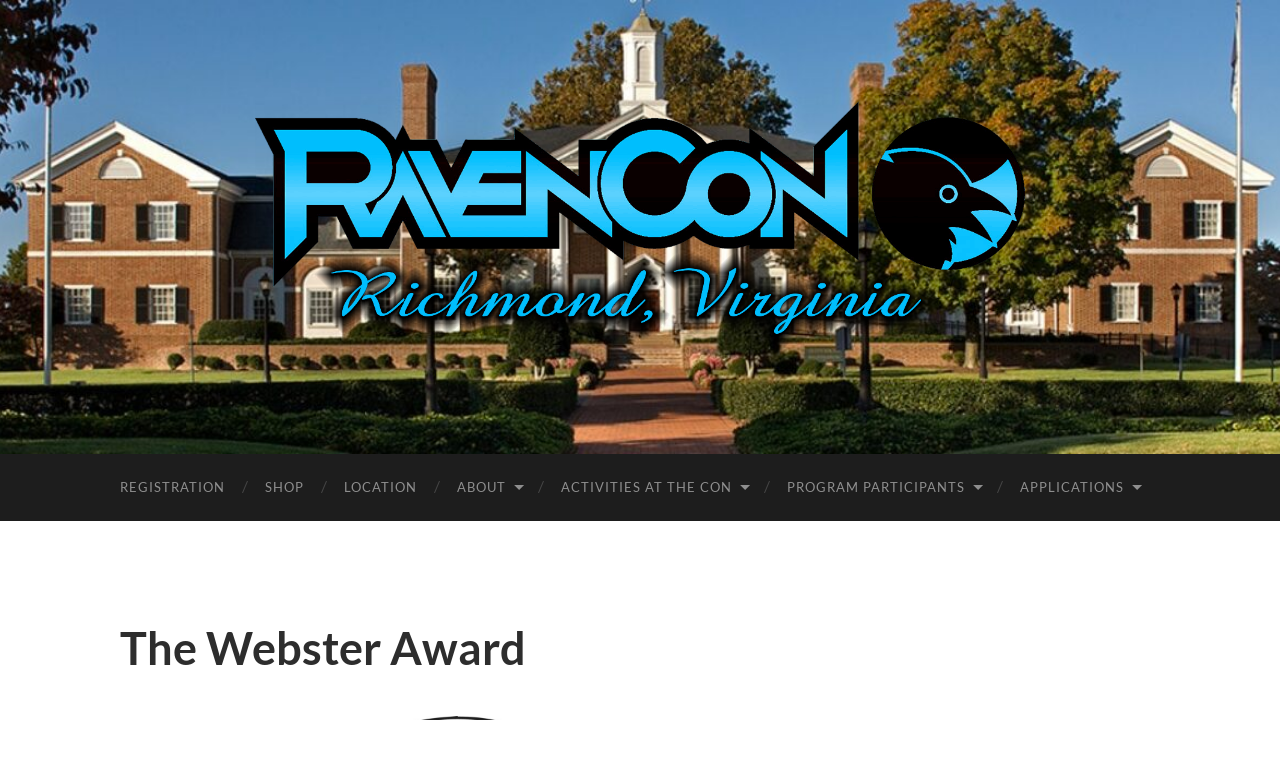

--- FILE ---
content_type: text/html; charset=UTF-8
request_url: https://www.ravencon.com/about-us/the-webster-award/
body_size: 22792
content:
<!DOCTYPE html>

<html lang="en-US">

	<head>

		<meta http-equiv="content-type" content="text/html" charset="UTF-8" />
		<meta name="viewport" content="width=device-width, initial-scale=1.0" >

		<link rel="profile" href="https://gmpg.org/xfn/11">

		<meta name='robots' content='index, follow, max-image-preview:large, max-snippet:-1, max-video-preview:-1' />

	<!-- This site is optimized with the Yoast SEO plugin v26.8 - https://yoast.com/product/yoast-seo-wordpress/ -->
	<title>The Webster Award -</title>
	<meta name="description" content="The Clarence Howard &quot;Bud&quot; Webster Award was founded in 2018 to recognize outstanding achievement in genre writing by Virginia authors. Nominations are opened to the public in June, and the award is presented at RavenCon the following April." />
	<link rel="canonical" href="https://www.ravencon.com/about-us/the-webster-award/" />
	<meta property="og:locale" content="en_US" />
	<meta property="og:type" content="article" />
	<meta property="og:title" content="The Webster Award -" />
	<meta property="og:description" content="The Clarence Howard &quot;Bud&quot; Webster Award was founded in 2018 to recognize outstanding achievement in genre writing by Virginia authors. Nominations are opened to the public in June, and the award is presented at RavenCon the following April." />
	<meta property="og:url" content="https://www.ravencon.com/about-us/the-webster-award/" />
	<meta property="article:publisher" content="https://www.facebook.com/ravencon" />
	<meta property="article:modified_time" content="2025-11-16T21:35:53+00:00" />
	<meta property="og:image" content="https://www.ravencon.com/wp-content/uploads/2020/02/WebsterAward.jpg" />
	<meta property="og:image:width" content="1727" />
	<meta property="og:image:height" content="1643" />
	<meta property="og:image:type" content="image/jpeg" />
	<meta name="twitter:label1" content="Est. reading time" />
	<meta name="twitter:data1" content="3 minutes" />
	<script type="application/ld+json" class="yoast-schema-graph">{"@context":"https://schema.org","@graph":[{"@type":"WebPage","@id":"https://www.ravencon.com/about-us/the-webster-award/","url":"https://www.ravencon.com/about-us/the-webster-award/","name":"The Webster Award -","isPartOf":{"@id":"https://www.ravencon.com/#website"},"primaryImageOfPage":{"@id":"https://www.ravencon.com/about-us/the-webster-award/#primaryimage"},"image":{"@id":"https://www.ravencon.com/about-us/the-webster-award/#primaryimage"},"thumbnailUrl":"https://www.ravencon.com/wp-content/uploads/2020/02/WebsterAward-1024x974.jpg","datePublished":"2019-08-23T19:47:40+00:00","dateModified":"2025-11-16T21:35:53+00:00","description":"The Clarence Howard \"Bud\" Webster Award was founded in 2018 to recognize outstanding achievement in genre writing by Virginia authors. Nominations are opened to the public in June, and the award is presented at RavenCon the following April.","breadcrumb":{"@id":"https://www.ravencon.com/about-us/the-webster-award/#breadcrumb"},"inLanguage":"en-US","potentialAction":[{"@type":"ReadAction","target":["https://www.ravencon.com/about-us/the-webster-award/"]}]},{"@type":"ImageObject","inLanguage":"en-US","@id":"https://www.ravencon.com/about-us/the-webster-award/#primaryimage","url":"https://www.ravencon.com/wp-content/uploads/2020/02/WebsterAward.jpg","contentUrl":"https://www.ravencon.com/wp-content/uploads/2020/02/WebsterAward.jpg","width":1727,"height":1643},{"@type":"BreadcrumbList","@id":"https://www.ravencon.com/about-us/the-webster-award/#breadcrumb","itemListElement":[{"@type":"ListItem","position":1,"name":"Home","item":"https://www.ravencon.com/"},{"@type":"ListItem","position":2,"name":"About","item":"https://www.ravencon.com/about-us/"},{"@type":"ListItem","position":3,"name":"The Webster Award"}]},{"@type":"WebSite","@id":"https://www.ravencon.com/#website","url":"https://www.ravencon.com/","name":"RavenCon.com","description":"","publisher":{"@id":"https://www.ravencon.com/#organization"},"potentialAction":[{"@type":"SearchAction","target":{"@type":"EntryPoint","urlTemplate":"https://www.ravencon.com/?s={search_term_string}"},"query-input":{"@type":"PropertyValueSpecification","valueRequired":true,"valueName":"search_term_string"}}],"inLanguage":"en-US"},{"@type":"Organization","@id":"https://www.ravencon.com/#organization","name":"RavenCon","url":"https://www.ravencon.com/","logo":{"@type":"ImageObject","inLanguage":"en-US","@id":"https://www.ravencon.com/#/schema/logo/image/","url":"https://www.ravencon.com/wp-content/uploads/2022/06/NewBirdbw.jpg","contentUrl":"https://www.ravencon.com/wp-content/uploads/2022/06/NewBirdbw.jpg","width":2500,"height":2500,"caption":"RavenCon"},"image":{"@id":"https://www.ravencon.com/#/schema/logo/image/"},"sameAs":["https://www.facebook.com/ravencon","https://x.com/RavenCon","https://www.instagram.com/ravencon/"]}]}</script>
	<!-- / Yoast SEO plugin. -->


<meta http-equiv="x-dns-prefetch-control" content="on">
<link href="https://app.ecwid.com" rel="preconnect" crossorigin />
<link href="https://ecomm.events" rel="preconnect" crossorigin />
<link href="https://d1q3axnfhmyveb.cloudfront.net" rel="preconnect" crossorigin />
<link href="https://dqzrr9k4bjpzk.cloudfront.net" rel="preconnect" crossorigin />
<link href="https://d1oxsl77a1kjht.cloudfront.net" rel="preconnect" crossorigin>
<link rel="prefetch" href="https://app.ecwid.com/script.js?11559338&data_platform=wporg&lang=en" as="script"/>
<link rel="prerender" href="https://www.ravencon.com/store/"/>
<link rel='dns-prefetch' href='//secure.gravatar.com' />
<link rel='dns-prefetch' href='//stats.wp.com' />
<link rel='dns-prefetch' href='//v0.wordpress.com' />
<link rel="alternate" type="application/rss+xml" title=" &raquo; Feed" href="https://www.ravencon.com/feed/" />
<link rel="alternate" type="application/rss+xml" title=" &raquo; Comments Feed" href="https://www.ravencon.com/comments/feed/" />
<link rel="alternate" type="text/calendar" title=" &raquo; iCal Feed" href="https://www.ravencon.com/events/?ical=1" />
<link rel="alternate" title="oEmbed (JSON)" type="application/json+oembed" href="https://www.ravencon.com/wp-json/oembed/1.0/embed?url=https%3A%2F%2Fwww.ravencon.com%2Fabout-us%2Fthe-webster-award%2F" />
<link rel="alternate" title="oEmbed (XML)" type="text/xml+oembed" href="https://www.ravencon.com/wp-json/oembed/1.0/embed?url=https%3A%2F%2Fwww.ravencon.com%2Fabout-us%2Fthe-webster-award%2F&#038;format=xml" />
<style id='wp-img-auto-sizes-contain-inline-css' type='text/css'>
img:is([sizes=auto i],[sizes^="auto," i]){contain-intrinsic-size:3000px 1500px}
/*# sourceURL=wp-img-auto-sizes-contain-inline-css */
</style>
<style id='wp-emoji-styles-inline-css' type='text/css'>

	img.wp-smiley, img.emoji {
		display: inline !important;
		border: none !important;
		box-shadow: none !important;
		height: 1em !important;
		width: 1em !important;
		margin: 0 0.07em !important;
		vertical-align: -0.1em !important;
		background: none !important;
		padding: 0 !important;
	}
/*# sourceURL=wp-emoji-styles-inline-css */
</style>
<link rel='stylesheet' id='wp-block-library-css' href='https://www.ravencon.com/wp-includes/css/dist/block-library/style.min.css?ver=6.9' type='text/css' media='all' />
<style id='wp-block-heading-inline-css' type='text/css'>
h1:where(.wp-block-heading).has-background,h2:where(.wp-block-heading).has-background,h3:where(.wp-block-heading).has-background,h4:where(.wp-block-heading).has-background,h5:where(.wp-block-heading).has-background,h6:where(.wp-block-heading).has-background{padding:1.25em 2.375em}h1.has-text-align-left[style*=writing-mode]:where([style*=vertical-lr]),h1.has-text-align-right[style*=writing-mode]:where([style*=vertical-rl]),h2.has-text-align-left[style*=writing-mode]:where([style*=vertical-lr]),h2.has-text-align-right[style*=writing-mode]:where([style*=vertical-rl]),h3.has-text-align-left[style*=writing-mode]:where([style*=vertical-lr]),h3.has-text-align-right[style*=writing-mode]:where([style*=vertical-rl]),h4.has-text-align-left[style*=writing-mode]:where([style*=vertical-lr]),h4.has-text-align-right[style*=writing-mode]:where([style*=vertical-rl]),h5.has-text-align-left[style*=writing-mode]:where([style*=vertical-lr]),h5.has-text-align-right[style*=writing-mode]:where([style*=vertical-rl]),h6.has-text-align-left[style*=writing-mode]:where([style*=vertical-lr]),h6.has-text-align-right[style*=writing-mode]:where([style*=vertical-rl]){rotate:180deg}
/*# sourceURL=https://www.ravencon.com/wp-includes/blocks/heading/style.min.css */
</style>
<style id='wp-block-image-inline-css' type='text/css'>
.wp-block-image>a,.wp-block-image>figure>a{display:inline-block}.wp-block-image img{box-sizing:border-box;height:auto;max-width:100%;vertical-align:bottom}@media not (prefers-reduced-motion){.wp-block-image img.hide{visibility:hidden}.wp-block-image img.show{animation:show-content-image .4s}}.wp-block-image[style*=border-radius] img,.wp-block-image[style*=border-radius]>a{border-radius:inherit}.wp-block-image.has-custom-border img{box-sizing:border-box}.wp-block-image.aligncenter{text-align:center}.wp-block-image.alignfull>a,.wp-block-image.alignwide>a{width:100%}.wp-block-image.alignfull img,.wp-block-image.alignwide img{height:auto;width:100%}.wp-block-image .aligncenter,.wp-block-image .alignleft,.wp-block-image .alignright,.wp-block-image.aligncenter,.wp-block-image.alignleft,.wp-block-image.alignright{display:table}.wp-block-image .aligncenter>figcaption,.wp-block-image .alignleft>figcaption,.wp-block-image .alignright>figcaption,.wp-block-image.aligncenter>figcaption,.wp-block-image.alignleft>figcaption,.wp-block-image.alignright>figcaption{caption-side:bottom;display:table-caption}.wp-block-image .alignleft{float:left;margin:.5em 1em .5em 0}.wp-block-image .alignright{float:right;margin:.5em 0 .5em 1em}.wp-block-image .aligncenter{margin-left:auto;margin-right:auto}.wp-block-image :where(figcaption){margin-bottom:1em;margin-top:.5em}.wp-block-image.is-style-circle-mask img{border-radius:9999px}@supports ((-webkit-mask-image:none) or (mask-image:none)) or (-webkit-mask-image:none){.wp-block-image.is-style-circle-mask img{border-radius:0;-webkit-mask-image:url('data:image/svg+xml;utf8,<svg viewBox="0 0 100 100" xmlns="http://www.w3.org/2000/svg"><circle cx="50" cy="50" r="50"/></svg>');mask-image:url('data:image/svg+xml;utf8,<svg viewBox="0 0 100 100" xmlns="http://www.w3.org/2000/svg"><circle cx="50" cy="50" r="50"/></svg>');mask-mode:alpha;-webkit-mask-position:center;mask-position:center;-webkit-mask-repeat:no-repeat;mask-repeat:no-repeat;-webkit-mask-size:contain;mask-size:contain}}:root :where(.wp-block-image.is-style-rounded img,.wp-block-image .is-style-rounded img){border-radius:9999px}.wp-block-image figure{margin:0}.wp-lightbox-container{display:flex;flex-direction:column;position:relative}.wp-lightbox-container img{cursor:zoom-in}.wp-lightbox-container img:hover+button{opacity:1}.wp-lightbox-container button{align-items:center;backdrop-filter:blur(16px) saturate(180%);background-color:#5a5a5a40;border:none;border-radius:4px;cursor:zoom-in;display:flex;height:20px;justify-content:center;opacity:0;padding:0;position:absolute;right:16px;text-align:center;top:16px;width:20px;z-index:100}@media not (prefers-reduced-motion){.wp-lightbox-container button{transition:opacity .2s ease}}.wp-lightbox-container button:focus-visible{outline:3px auto #5a5a5a40;outline:3px auto -webkit-focus-ring-color;outline-offset:3px}.wp-lightbox-container button:hover{cursor:pointer;opacity:1}.wp-lightbox-container button:focus{opacity:1}.wp-lightbox-container button:focus,.wp-lightbox-container button:hover,.wp-lightbox-container button:not(:hover):not(:active):not(.has-background){background-color:#5a5a5a40;border:none}.wp-lightbox-overlay{box-sizing:border-box;cursor:zoom-out;height:100vh;left:0;overflow:hidden;position:fixed;top:0;visibility:hidden;width:100%;z-index:100000}.wp-lightbox-overlay .close-button{align-items:center;cursor:pointer;display:flex;justify-content:center;min-height:40px;min-width:40px;padding:0;position:absolute;right:calc(env(safe-area-inset-right) + 16px);top:calc(env(safe-area-inset-top) + 16px);z-index:5000000}.wp-lightbox-overlay .close-button:focus,.wp-lightbox-overlay .close-button:hover,.wp-lightbox-overlay .close-button:not(:hover):not(:active):not(.has-background){background:none;border:none}.wp-lightbox-overlay .lightbox-image-container{height:var(--wp--lightbox-container-height);left:50%;overflow:hidden;position:absolute;top:50%;transform:translate(-50%,-50%);transform-origin:top left;width:var(--wp--lightbox-container-width);z-index:9999999999}.wp-lightbox-overlay .wp-block-image{align-items:center;box-sizing:border-box;display:flex;height:100%;justify-content:center;margin:0;position:relative;transform-origin:0 0;width:100%;z-index:3000000}.wp-lightbox-overlay .wp-block-image img{height:var(--wp--lightbox-image-height);min-height:var(--wp--lightbox-image-height);min-width:var(--wp--lightbox-image-width);width:var(--wp--lightbox-image-width)}.wp-lightbox-overlay .wp-block-image figcaption{display:none}.wp-lightbox-overlay button{background:none;border:none}.wp-lightbox-overlay .scrim{background-color:#fff;height:100%;opacity:.9;position:absolute;width:100%;z-index:2000000}.wp-lightbox-overlay.active{visibility:visible}@media not (prefers-reduced-motion){.wp-lightbox-overlay.active{animation:turn-on-visibility .25s both}.wp-lightbox-overlay.active img{animation:turn-on-visibility .35s both}.wp-lightbox-overlay.show-closing-animation:not(.active){animation:turn-off-visibility .35s both}.wp-lightbox-overlay.show-closing-animation:not(.active) img{animation:turn-off-visibility .25s both}.wp-lightbox-overlay.zoom.active{animation:none;opacity:1;visibility:visible}.wp-lightbox-overlay.zoom.active .lightbox-image-container{animation:lightbox-zoom-in .4s}.wp-lightbox-overlay.zoom.active .lightbox-image-container img{animation:none}.wp-lightbox-overlay.zoom.active .scrim{animation:turn-on-visibility .4s forwards}.wp-lightbox-overlay.zoom.show-closing-animation:not(.active){animation:none}.wp-lightbox-overlay.zoom.show-closing-animation:not(.active) .lightbox-image-container{animation:lightbox-zoom-out .4s}.wp-lightbox-overlay.zoom.show-closing-animation:not(.active) .lightbox-image-container img{animation:none}.wp-lightbox-overlay.zoom.show-closing-animation:not(.active) .scrim{animation:turn-off-visibility .4s forwards}}@keyframes show-content-image{0%{visibility:hidden}99%{visibility:hidden}to{visibility:visible}}@keyframes turn-on-visibility{0%{opacity:0}to{opacity:1}}@keyframes turn-off-visibility{0%{opacity:1;visibility:visible}99%{opacity:0;visibility:visible}to{opacity:0;visibility:hidden}}@keyframes lightbox-zoom-in{0%{transform:translate(calc((-100vw + var(--wp--lightbox-scrollbar-width))/2 + var(--wp--lightbox-initial-left-position)),calc(-50vh + var(--wp--lightbox-initial-top-position))) scale(var(--wp--lightbox-scale))}to{transform:translate(-50%,-50%) scale(1)}}@keyframes lightbox-zoom-out{0%{transform:translate(-50%,-50%) scale(1);visibility:visible}99%{visibility:visible}to{transform:translate(calc((-100vw + var(--wp--lightbox-scrollbar-width))/2 + var(--wp--lightbox-initial-left-position)),calc(-50vh + var(--wp--lightbox-initial-top-position))) scale(var(--wp--lightbox-scale));visibility:hidden}}
/*# sourceURL=https://www.ravencon.com/wp-includes/blocks/image/style.min.css */
</style>
<style id='wp-block-list-inline-css' type='text/css'>
ol,ul{box-sizing:border-box}:root :where(.wp-block-list.has-background){padding:1.25em 2.375em}
/*# sourceURL=https://www.ravencon.com/wp-includes/blocks/list/style.min.css */
</style>
<style id='wp-block-paragraph-inline-css' type='text/css'>
.is-small-text{font-size:.875em}.is-regular-text{font-size:1em}.is-large-text{font-size:2.25em}.is-larger-text{font-size:3em}.has-drop-cap:not(:focus):first-letter{float:left;font-size:8.4em;font-style:normal;font-weight:100;line-height:.68;margin:.05em .1em 0 0;text-transform:uppercase}body.rtl .has-drop-cap:not(:focus):first-letter{float:none;margin-left:.1em}p.has-drop-cap.has-background{overflow:hidden}:root :where(p.has-background){padding:1.25em 2.375em}:where(p.has-text-color:not(.has-link-color)) a{color:inherit}p.has-text-align-left[style*="writing-mode:vertical-lr"],p.has-text-align-right[style*="writing-mode:vertical-rl"]{rotate:180deg}
/*# sourceURL=https://www.ravencon.com/wp-includes/blocks/paragraph/style.min.css */
</style>
<style id='global-styles-inline-css' type='text/css'>
:root{--wp--preset--aspect-ratio--square: 1;--wp--preset--aspect-ratio--4-3: 4/3;--wp--preset--aspect-ratio--3-4: 3/4;--wp--preset--aspect-ratio--3-2: 3/2;--wp--preset--aspect-ratio--2-3: 2/3;--wp--preset--aspect-ratio--16-9: 16/9;--wp--preset--aspect-ratio--9-16: 9/16;--wp--preset--color--black: #000000;--wp--preset--color--cyan-bluish-gray: #abb8c3;--wp--preset--color--white: #fff;--wp--preset--color--pale-pink: #f78da7;--wp--preset--color--vivid-red: #cf2e2e;--wp--preset--color--luminous-vivid-orange: #ff6900;--wp--preset--color--luminous-vivid-amber: #fcb900;--wp--preset--color--light-green-cyan: #7bdcb5;--wp--preset--color--vivid-green-cyan: #00d084;--wp--preset--color--pale-cyan-blue: #8ed1fc;--wp--preset--color--vivid-cyan-blue: #0693e3;--wp--preset--color--vivid-purple: #9b51e0;--wp--preset--color--accent: #1abc9c;--wp--preset--color--dark-gray: #444;--wp--preset--color--medium-gray: #666;--wp--preset--color--light-gray: #888;--wp--preset--gradient--vivid-cyan-blue-to-vivid-purple: linear-gradient(135deg,rgb(6,147,227) 0%,rgb(155,81,224) 100%);--wp--preset--gradient--light-green-cyan-to-vivid-green-cyan: linear-gradient(135deg,rgb(122,220,180) 0%,rgb(0,208,130) 100%);--wp--preset--gradient--luminous-vivid-amber-to-luminous-vivid-orange: linear-gradient(135deg,rgb(252,185,0) 0%,rgb(255,105,0) 100%);--wp--preset--gradient--luminous-vivid-orange-to-vivid-red: linear-gradient(135deg,rgb(255,105,0) 0%,rgb(207,46,46) 100%);--wp--preset--gradient--very-light-gray-to-cyan-bluish-gray: linear-gradient(135deg,rgb(238,238,238) 0%,rgb(169,184,195) 100%);--wp--preset--gradient--cool-to-warm-spectrum: linear-gradient(135deg,rgb(74,234,220) 0%,rgb(151,120,209) 20%,rgb(207,42,186) 40%,rgb(238,44,130) 60%,rgb(251,105,98) 80%,rgb(254,248,76) 100%);--wp--preset--gradient--blush-light-purple: linear-gradient(135deg,rgb(255,206,236) 0%,rgb(152,150,240) 100%);--wp--preset--gradient--blush-bordeaux: linear-gradient(135deg,rgb(254,205,165) 0%,rgb(254,45,45) 50%,rgb(107,0,62) 100%);--wp--preset--gradient--luminous-dusk: linear-gradient(135deg,rgb(255,203,112) 0%,rgb(199,81,192) 50%,rgb(65,88,208) 100%);--wp--preset--gradient--pale-ocean: linear-gradient(135deg,rgb(255,245,203) 0%,rgb(182,227,212) 50%,rgb(51,167,181) 100%);--wp--preset--gradient--electric-grass: linear-gradient(135deg,rgb(202,248,128) 0%,rgb(113,206,126) 100%);--wp--preset--gradient--midnight: linear-gradient(135deg,rgb(2,3,129) 0%,rgb(40,116,252) 100%);--wp--preset--font-size--small: 16px;--wp--preset--font-size--medium: 20px;--wp--preset--font-size--large: 24px;--wp--preset--font-size--x-large: 42px;--wp--preset--font-size--regular: 19px;--wp--preset--font-size--larger: 32px;--wp--preset--spacing--20: 0.44rem;--wp--preset--spacing--30: 0.67rem;--wp--preset--spacing--40: 1rem;--wp--preset--spacing--50: 1.5rem;--wp--preset--spacing--60: 2.25rem;--wp--preset--spacing--70: 3.38rem;--wp--preset--spacing--80: 5.06rem;--wp--preset--shadow--natural: 6px 6px 9px rgba(0, 0, 0, 0.2);--wp--preset--shadow--deep: 12px 12px 50px rgba(0, 0, 0, 0.4);--wp--preset--shadow--sharp: 6px 6px 0px rgba(0, 0, 0, 0.2);--wp--preset--shadow--outlined: 6px 6px 0px -3px rgb(255, 255, 255), 6px 6px rgb(0, 0, 0);--wp--preset--shadow--crisp: 6px 6px 0px rgb(0, 0, 0);}:where(.is-layout-flex){gap: 0.5em;}:where(.is-layout-grid){gap: 0.5em;}body .is-layout-flex{display: flex;}.is-layout-flex{flex-wrap: wrap;align-items: center;}.is-layout-flex > :is(*, div){margin: 0;}body .is-layout-grid{display: grid;}.is-layout-grid > :is(*, div){margin: 0;}:where(.wp-block-columns.is-layout-flex){gap: 2em;}:where(.wp-block-columns.is-layout-grid){gap: 2em;}:where(.wp-block-post-template.is-layout-flex){gap: 1.25em;}:where(.wp-block-post-template.is-layout-grid){gap: 1.25em;}.has-black-color{color: var(--wp--preset--color--black) !important;}.has-cyan-bluish-gray-color{color: var(--wp--preset--color--cyan-bluish-gray) !important;}.has-white-color{color: var(--wp--preset--color--white) !important;}.has-pale-pink-color{color: var(--wp--preset--color--pale-pink) !important;}.has-vivid-red-color{color: var(--wp--preset--color--vivid-red) !important;}.has-luminous-vivid-orange-color{color: var(--wp--preset--color--luminous-vivid-orange) !important;}.has-luminous-vivid-amber-color{color: var(--wp--preset--color--luminous-vivid-amber) !important;}.has-light-green-cyan-color{color: var(--wp--preset--color--light-green-cyan) !important;}.has-vivid-green-cyan-color{color: var(--wp--preset--color--vivid-green-cyan) !important;}.has-pale-cyan-blue-color{color: var(--wp--preset--color--pale-cyan-blue) !important;}.has-vivid-cyan-blue-color{color: var(--wp--preset--color--vivid-cyan-blue) !important;}.has-vivid-purple-color{color: var(--wp--preset--color--vivid-purple) !important;}.has-black-background-color{background-color: var(--wp--preset--color--black) !important;}.has-cyan-bluish-gray-background-color{background-color: var(--wp--preset--color--cyan-bluish-gray) !important;}.has-white-background-color{background-color: var(--wp--preset--color--white) !important;}.has-pale-pink-background-color{background-color: var(--wp--preset--color--pale-pink) !important;}.has-vivid-red-background-color{background-color: var(--wp--preset--color--vivid-red) !important;}.has-luminous-vivid-orange-background-color{background-color: var(--wp--preset--color--luminous-vivid-orange) !important;}.has-luminous-vivid-amber-background-color{background-color: var(--wp--preset--color--luminous-vivid-amber) !important;}.has-light-green-cyan-background-color{background-color: var(--wp--preset--color--light-green-cyan) !important;}.has-vivid-green-cyan-background-color{background-color: var(--wp--preset--color--vivid-green-cyan) !important;}.has-pale-cyan-blue-background-color{background-color: var(--wp--preset--color--pale-cyan-blue) !important;}.has-vivid-cyan-blue-background-color{background-color: var(--wp--preset--color--vivid-cyan-blue) !important;}.has-vivid-purple-background-color{background-color: var(--wp--preset--color--vivid-purple) !important;}.has-black-border-color{border-color: var(--wp--preset--color--black) !important;}.has-cyan-bluish-gray-border-color{border-color: var(--wp--preset--color--cyan-bluish-gray) !important;}.has-white-border-color{border-color: var(--wp--preset--color--white) !important;}.has-pale-pink-border-color{border-color: var(--wp--preset--color--pale-pink) !important;}.has-vivid-red-border-color{border-color: var(--wp--preset--color--vivid-red) !important;}.has-luminous-vivid-orange-border-color{border-color: var(--wp--preset--color--luminous-vivid-orange) !important;}.has-luminous-vivid-amber-border-color{border-color: var(--wp--preset--color--luminous-vivid-amber) !important;}.has-light-green-cyan-border-color{border-color: var(--wp--preset--color--light-green-cyan) !important;}.has-vivid-green-cyan-border-color{border-color: var(--wp--preset--color--vivid-green-cyan) !important;}.has-pale-cyan-blue-border-color{border-color: var(--wp--preset--color--pale-cyan-blue) !important;}.has-vivid-cyan-blue-border-color{border-color: var(--wp--preset--color--vivid-cyan-blue) !important;}.has-vivid-purple-border-color{border-color: var(--wp--preset--color--vivid-purple) !important;}.has-vivid-cyan-blue-to-vivid-purple-gradient-background{background: var(--wp--preset--gradient--vivid-cyan-blue-to-vivid-purple) !important;}.has-light-green-cyan-to-vivid-green-cyan-gradient-background{background: var(--wp--preset--gradient--light-green-cyan-to-vivid-green-cyan) !important;}.has-luminous-vivid-amber-to-luminous-vivid-orange-gradient-background{background: var(--wp--preset--gradient--luminous-vivid-amber-to-luminous-vivid-orange) !important;}.has-luminous-vivid-orange-to-vivid-red-gradient-background{background: var(--wp--preset--gradient--luminous-vivid-orange-to-vivid-red) !important;}.has-very-light-gray-to-cyan-bluish-gray-gradient-background{background: var(--wp--preset--gradient--very-light-gray-to-cyan-bluish-gray) !important;}.has-cool-to-warm-spectrum-gradient-background{background: var(--wp--preset--gradient--cool-to-warm-spectrum) !important;}.has-blush-light-purple-gradient-background{background: var(--wp--preset--gradient--blush-light-purple) !important;}.has-blush-bordeaux-gradient-background{background: var(--wp--preset--gradient--blush-bordeaux) !important;}.has-luminous-dusk-gradient-background{background: var(--wp--preset--gradient--luminous-dusk) !important;}.has-pale-ocean-gradient-background{background: var(--wp--preset--gradient--pale-ocean) !important;}.has-electric-grass-gradient-background{background: var(--wp--preset--gradient--electric-grass) !important;}.has-midnight-gradient-background{background: var(--wp--preset--gradient--midnight) !important;}.has-small-font-size{font-size: var(--wp--preset--font-size--small) !important;}.has-medium-font-size{font-size: var(--wp--preset--font-size--medium) !important;}.has-large-font-size{font-size: var(--wp--preset--font-size--large) !important;}.has-x-large-font-size{font-size: var(--wp--preset--font-size--x-large) !important;}
/*# sourceURL=global-styles-inline-css */
</style>

<style id='classic-theme-styles-inline-css' type='text/css'>
/*! This file is auto-generated */
.wp-block-button__link{color:#fff;background-color:#32373c;border-radius:9999px;box-shadow:none;text-decoration:none;padding:calc(.667em + 2px) calc(1.333em + 2px);font-size:1.125em}.wp-block-file__button{background:#32373c;color:#fff;text-decoration:none}
/*# sourceURL=/wp-includes/css/classic-themes.min.css */
</style>
<link rel='stylesheet' id='ecwid-css-css' href='https://www.ravencon.com/wp-content/plugins/ecwid-shopping-cart/css/frontend.css?ver=7.0.5' type='text/css' media='all' />
<link rel='stylesheet' id='survey-maker-css' href='https://www.ravencon.com/wp-content/plugins/survey-maker/public/css/survey-maker-public.css?ver=7.0.9' type='text/css' media='all' />
<link rel='stylesheet' id='hemingway_googleFonts-css' href='https://www.ravencon.com/wp-content/themes/hemingway/assets/css/fonts.css' type='text/css' media='all' />
<link rel='stylesheet' id='hemingway_style-css' href='https://www.ravencon.com/wp-content/themes/hemingway/style.css?ver=2.3.2' type='text/css' media='all' />
<script type="text/javascript" src="https://www.ravencon.com/wp-includes/js/jquery/jquery.min.js?ver=3.7.1" id="jquery-core-js"></script>
<script type="text/javascript" src="https://www.ravencon.com/wp-includes/js/jquery/jquery-migrate.min.js?ver=3.4.1" id="jquery-migrate-js"></script>
<link rel="https://api.w.org/" href="https://www.ravencon.com/wp-json/" /><link rel="alternate" title="JSON" type="application/json" href="https://www.ravencon.com/wp-json/wp/v2/pages/9051" /><link rel="EditURI" type="application/rsd+xml" title="RSD" href="https://www.ravencon.com/xmlrpc.php?rsd" />
<meta name="generator" content="WordPress 6.9" />
<link rel='shortlink' href='https://wp.me/P4QWUO-2lZ' />
		<!-- Custom Logo: hide header text -->
		<style id="custom-logo-css" type="text/css">
			.site-title, .site-description {
				position: absolute;
				clip-path: inset(50%);
			}
		</style>
		<script data-cfasync="false" data-no-optimize="1" type="text/javascript">
window.ec = window.ec || Object()
window.ec.config = window.ec.config || Object();
window.ec.config.enable_canonical_urls = true;

</script>
        <!--noptimize-->
        <script data-cfasync="false" type="text/javascript">
            window.ec = window.ec || Object();
            window.ec.config = window.ec.config || Object();
            window.ec.config.store_main_page_url = 'https://www.ravencon.com/store/';
        </script>
        <!--/noptimize-->
        <meta name="tec-api-version" content="v1"><meta name="tec-api-origin" content="https://www.ravencon.com"><link rel="alternate" href="https://www.ravencon.com/wp-json/tribe/events/v1/" />	<style>img#wpstats{display:none}</style>
		<link rel="icon" href="https://www.ravencon.com/wp-content/uploads/2017/05/cropped-Raven-Man-2-001-32x32.jpg" sizes="32x32" />
<link rel="icon" href="https://www.ravencon.com/wp-content/uploads/2017/05/cropped-Raven-Man-2-001-192x192.jpg" sizes="192x192" />
<link rel="apple-touch-icon" href="https://www.ravencon.com/wp-content/uploads/2017/05/cropped-Raven-Man-2-001-180x180.jpg" />
<meta name="msapplication-TileImage" content="https://www.ravencon.com/wp-content/uploads/2017/05/cropped-Raven-Man-2-001-270x270.jpg" />

	<link rel='stylesheet' id='survey-maker-font-awesome-css' href='https://www.ravencon.com/wp-content/plugins/survey-maker/public/css/survey-maker-font-awesome.min.css?ver=7.0.9' type='text/css' media='all' />
<link rel='stylesheet' id='survey-maker-transition-css' href='https://www.ravencon.com/wp-content/plugins/survey-maker/public/css/transition.min.css?ver=7.0.9' type='text/css' media='all' />
<link rel='stylesheet' id='survey-maker-dropdown-css' href='https://www.ravencon.com/wp-content/plugins/survey-maker/public/css/dropdown.min.css?ver=7.0.9' type='text/css' media='all' />
<link rel='stylesheet' id='survey-maker-select2-css' href='https://www.ravencon.com/wp-content/plugins/survey-maker/public/css/survey-maker-select2.min.css?ver=7.0.9' type='text/css' media='all' />
<link rel='stylesheet' id='survey-maker-loaders-css' href='https://www.ravencon.com/wp-content/plugins/survey-maker/public/css/loaders.css?ver=7.0.9' type='text/css' media='all' />
<link rel='stylesheet' id='survey-maker-timepicker-css' href='https://www.ravencon.com/wp-content/plugins/survey-maker/public//css/survey-maker-timepicker.css?ver=7.0.9' type='text/css' media='all' />
</head>
	
	<body data-rsssl=1 class="wp-singular page-template-default page page-id-9051 page-parent page-child parent-pageid-62 wp-custom-logo wp-theme-hemingway tribe-no-js metaslider-plugin show-sidebar-on-mobile">

		
		<a class="skip-link button" href="#site-content">Skip to the content</a>
	
		<div class="big-wrapper">
	
			<div class="header-cover section bg-dark-light no-padding">

						
				<div class="header section" style="background-image: url( https://www.ravencon.com/wp-content/uploads/2020/06/cropped-VACrossings.jpg );">
							
					<div class="header-inner section-inner">
					
												
							<div class="blog-logo">
							
						        <a href="https://www.ravencon.com/" rel="home">
						        	<img src="https://www.ravencon.com/wp-content/uploads/2025/10/cropped-RavenConLogoBlue-Website.png" />
															        </a>
						        
						    </div><!-- .blog-logo -->
					
															
					</div><!-- .header-inner -->
								
				</div><!-- .header -->
			
			</div><!-- .bg-dark -->
			
			<div class="navigation section no-padding bg-dark">
			
				<div class="navigation-inner section-inner group">
				
					<div class="toggle-container section-inner hidden">
			
						<button type="button" class="nav-toggle toggle">
							<div class="bar"></div>
							<div class="bar"></div>
							<div class="bar"></div>
							<span class="screen-reader-text">Toggle mobile menu</span>
						</button>
						
						<button type="button" class="search-toggle toggle">
							<div class="metal"></div>
							<div class="glass"></div>
							<div class="handle"></div>
							<span class="screen-reader-text">Toggle search field</span>
						</button>
											
					</div><!-- .toggle-container -->
					
					<div class="blog-search hidden">
						<form role="search" method="get" class="search-form" action="https://www.ravencon.com/">
				<label>
					<span class="screen-reader-text">Search for:</span>
					<input type="search" class="search-field" placeholder="Search &hellip;" value="" name="s" />
				</label>
				<input type="submit" class="search-submit" value="Search" />
			</form>					</div><!-- .blog-search -->
				
					<ul class="blog-menu">
						<li id="menu-item-13439" class="menu-item menu-item-type-post_type menu-item-object-page menu-item-13439"><a href="https://www.ravencon.com/registration/">Registration</a></li>
<li id="menu-item-13440" class="menu-item menu-item-type-post_type menu-item-object-page menu-item-13440"><a href="https://www.ravencon.com/store/">Shop</a></li>
<li id="menu-item-13412" class="menu-item menu-item-type-post_type menu-item-object-page menu-item-13412"><a href="https://www.ravencon.com/about-us/location/">Location</a></li>
<li id="menu-item-13411" class="menu-item menu-item-type-post_type menu-item-object-page current-page-ancestor current-menu-ancestor current-menu-parent current-page-parent current_page_parent current_page_ancestor menu-item-has-children menu-item-13411"><a href="https://www.ravencon.com/about-us/">About</a>
<ul class="sub-menu">
	<li id="menu-item-14234" class="menu-item menu-item-type-post_type menu-item-object-page menu-item-14234"><a href="https://www.ravencon.com/promotions/advertising/">Advertising</a></li>
	<li id="menu-item-13413" class="menu-item menu-item-type-post_type menu-item-object-page menu-item-13413"><a href="https://www.ravencon.com/about-us/hours/">Hours</a></li>
	<li id="menu-item-13415" class="menu-item menu-item-type-post_type menu-item-object-page menu-item-13415"><a href="https://www.ravencon.com/about-us/con-rules/">Convention Rules</a></li>
	<li id="menu-item-14595" class="menu-item menu-item-type-post_type menu-item-object-page menu-item-14595"><a href="https://www.ravencon.com/about-us/social-media/">Social Media</a></li>
	<li id="menu-item-13414" class="menu-item menu-item-type-post_type menu-item-object-page menu-item-13414"><a href="https://www.ravencon.com/about-us/edgar-allan-poe/">Edgar Allan Poe</a></li>
	<li id="menu-item-13417" class="menu-item menu-item-type-post_type menu-item-object-page menu-item-13417"><a href="https://www.ravencon.com/about-us/friends/">Friends of RavenCon</a></li>
	<li id="menu-item-13418" class="menu-item menu-item-type-post_type menu-item-object-page menu-item-13418"><a href="https://www.ravencon.com/about-us/ravenconnieaward/">The RavenConnie Award</a></li>
	<li id="menu-item-13443" class="menu-item menu-item-type-post_type menu-item-object-page current-menu-item page_item page-item-9051 current_page_item menu-item-13443"><a href="https://www.ravencon.com/about-us/the-webster-award/" aria-current="page">The Webster Award</a></li>
	<li id="menu-item-13419" class="menu-item menu-item-type-post_type menu-item-object-page menu-item-13419"><a href="https://www.ravencon.com/about-us/staff/">Staff</a></li>
</ul>
</li>
<li id="menu-item-13420" class="menu-item menu-item-type-post_type menu-item-object-page menu-item-has-children menu-item-13420"><a href="https://www.ravencon.com/activities/">Activities at the Con</a>
<ul class="sub-menu">
	<li id="menu-item-13421" class="menu-item menu-item-type-post_type menu-item-object-page menu-item-13421"><a href="https://www.ravencon.com/activities/artshow/">Art Show</a></li>
	<li id="menu-item-13422" class="menu-item menu-item-type-post_type menu-item-object-page menu-item-13422"><a href="https://www.ravencon.com/activities/artist-alley/">Artist &#038; Author Alley</a></li>
	<li id="menu-item-14181" class="menu-item menu-item-type-post_type menu-item-object-page menu-item-14181"><a href="https://www.ravencon.com/activities/ultimate-blanket-fort-competition/">Blanket Fort Competition</a></li>
	<li id="menu-item-13423" class="menu-item menu-item-type-post_type menu-item-object-page menu-item-13423"><a href="https://www.ravencon.com/activities/charity-auction/">Charity Auction</a></li>
	<li id="menu-item-13424" class="menu-item menu-item-type-post_type menu-item-object-page menu-item-13424"><a href="https://www.ravencon.com/activities/concerts/">Concerts</a></li>
	<li id="menu-item-13425" class="menu-item menu-item-type-post_type menu-item-object-page menu-item-13425"><a href="https://www.ravencon.com/activities/costume-contest/">Costuming/Cosplay</a></li>
	<li id="menu-item-13426" class="menu-item menu-item-type-post_type menu-item-object-page menu-item-13426"><a href="https://www.ravencon.com/activities/escape-room/">Escape Room</a></li>
	<li id="menu-item-13427" class="menu-item menu-item-type-post_type menu-item-object-page menu-item-13427"><a href="https://www.ravencon.com/activities/fan-tables/">Fan Tables</a></li>
	<li id="menu-item-13428" class="menu-item menu-item-type-post_type menu-item-object-page menu-item-13428"><a href="https://www.ravencon.com/activities/gaming/">Gaming</a></li>
	<li id="menu-item-14486" class="menu-item menu-item-type-post_type menu-item-object-page menu-item-14486"><a href="https://www.ravencon.com/activities/programming/">Panels &amp; Events</a></li>
	<li id="menu-item-14185" class="menu-item menu-item-type-post_type menu-item-object-page menu-item-14185"><a href="https://www.ravencon.com/a-raven-in-wonderland-tea-party/">Tea Party</a></li>
	<li id="menu-item-13675" class="menu-item menu-item-type-post_type menu-item-object-page menu-item-13675"><a href="https://www.ravencon.com/activities/dealers-room/">Vendors’ Room</a></li>
	<li id="menu-item-13674" class="menu-item menu-item-type-post_type menu-item-object-page menu-item-13674"><a href="https://www.ravencon.com/about-us/volunteers/">Volunteering</a></li>
</ul>
</li>
<li id="menu-item-13484" class="menu-item menu-item-type-post_type menu-item-object-page menu-item-has-children menu-item-13484"><a href="https://www.ravencon.com/guests/">Program Participants</a>
<ul class="sub-menu">
	<li id="menu-item-13490" class="menu-item menu-item-type-taxonomy menu-item-object-category menu-item-13490"><a href="https://www.ravencon.com/category/guest-of-honor/">Guests of Honor</a></li>
</ul>
</li>
<li id="menu-item-13429" class="menu-item menu-item-type-post_type menu-item-object-page menu-item-has-children menu-item-13429"><a href="https://www.ravencon.com/applications-2/">Applications</a>
<ul class="sub-menu">
	<li id="menu-item-13432" class="menu-item menu-item-type-post_type menu-item-object-page menu-item-13432"><a href="https://www.ravencon.com/applications-2/art-show-registration-form/">Art Show Registration Form</a></li>
	<li id="menu-item-13431" class="menu-item menu-item-type-post_type menu-item-object-page menu-item-13431"><a href="https://www.ravencon.com/applications-2/artist-and-author-alley-application/">Artist &#038; Author Alley Application</a></li>
	<li id="menu-item-14342" class="menu-item menu-item-type-post_type menu-item-object-post menu-item-14342"><a href="https://www.ravencon.com/ultimate-blanket-fort-application/">Blanket Fort Application</a></li>
	<li id="menu-item-13434" class="menu-item menu-item-type-post_type menu-item-object-page menu-item-13434"><a href="https://www.ravencon.com/applications-2/fan-table-application/">Fan Table Application</a></li>
	<li id="menu-item-13435" class="menu-item menu-item-type-post_type menu-item-object-page menu-item-13435"><a href="https://www.ravencon.com/applications-2/game-master-application/">Game Master Application</a></li>
	<li id="menu-item-13433" class="menu-item menu-item-type-post_type menu-item-object-page menu-item-13433"><a href="https://www.ravencon.com/applications-2/costume-contest-application/">Grand Masquerade Application</a></li>
	<li id="menu-item-13436" class="menu-item menu-item-type-post_type menu-item-object-page menu-item-13436"><a href="https://www.ravencon.com/applications-2/guest-application/">Program Participant Application</a></li>
	<li id="menu-item-13437" class="menu-item menu-item-type-post_type menu-item-object-page menu-item-13437"><a href="https://www.ravencon.com/applications-2/party-notification-form/">Party Notification Form</a></li>
	<li id="menu-item-13438" class="menu-item menu-item-type-post_type menu-item-object-page menu-item-13438"><a href="https://www.ravencon.com/applications-2/vendor-application/">Vendor Application</a></li>
	<li id="menu-item-13442" class="menu-item menu-item-type-post_type menu-item-object-page menu-item-13442"><a href="https://www.ravencon.com/about-us/volunteers/">Volunteers</a></li>
</ul>
</li>
					 </ul><!-- .blog-menu -->
					 
					 <ul class="mobile-menu">
					
						<li class="menu-item menu-item-type-post_type menu-item-object-page menu-item-13439"><a href="https://www.ravencon.com/registration/">Registration</a></li>
<li class="menu-item menu-item-type-post_type menu-item-object-page menu-item-13440"><a href="https://www.ravencon.com/store/">Shop</a></li>
<li class="menu-item menu-item-type-post_type menu-item-object-page menu-item-13412"><a href="https://www.ravencon.com/about-us/location/">Location</a></li>
<li class="menu-item menu-item-type-post_type menu-item-object-page current-page-ancestor current-menu-ancestor current-menu-parent current-page-parent current_page_parent current_page_ancestor menu-item-has-children menu-item-13411"><a href="https://www.ravencon.com/about-us/">About</a>
<ul class="sub-menu">
	<li class="menu-item menu-item-type-post_type menu-item-object-page menu-item-14234"><a href="https://www.ravencon.com/promotions/advertising/">Advertising</a></li>
	<li class="menu-item menu-item-type-post_type menu-item-object-page menu-item-13413"><a href="https://www.ravencon.com/about-us/hours/">Hours</a></li>
	<li class="menu-item menu-item-type-post_type menu-item-object-page menu-item-13415"><a href="https://www.ravencon.com/about-us/con-rules/">Convention Rules</a></li>
	<li class="menu-item menu-item-type-post_type menu-item-object-page menu-item-14595"><a href="https://www.ravencon.com/about-us/social-media/">Social Media</a></li>
	<li class="menu-item menu-item-type-post_type menu-item-object-page menu-item-13414"><a href="https://www.ravencon.com/about-us/edgar-allan-poe/">Edgar Allan Poe</a></li>
	<li class="menu-item menu-item-type-post_type menu-item-object-page menu-item-13417"><a href="https://www.ravencon.com/about-us/friends/">Friends of RavenCon</a></li>
	<li class="menu-item menu-item-type-post_type menu-item-object-page menu-item-13418"><a href="https://www.ravencon.com/about-us/ravenconnieaward/">The RavenConnie Award</a></li>
	<li class="menu-item menu-item-type-post_type menu-item-object-page current-menu-item page_item page-item-9051 current_page_item menu-item-13443"><a href="https://www.ravencon.com/about-us/the-webster-award/" aria-current="page">The Webster Award</a></li>
	<li class="menu-item menu-item-type-post_type menu-item-object-page menu-item-13419"><a href="https://www.ravencon.com/about-us/staff/">Staff</a></li>
</ul>
</li>
<li class="menu-item menu-item-type-post_type menu-item-object-page menu-item-has-children menu-item-13420"><a href="https://www.ravencon.com/activities/">Activities at the Con</a>
<ul class="sub-menu">
	<li class="menu-item menu-item-type-post_type menu-item-object-page menu-item-13421"><a href="https://www.ravencon.com/activities/artshow/">Art Show</a></li>
	<li class="menu-item menu-item-type-post_type menu-item-object-page menu-item-13422"><a href="https://www.ravencon.com/activities/artist-alley/">Artist &#038; Author Alley</a></li>
	<li class="menu-item menu-item-type-post_type menu-item-object-page menu-item-14181"><a href="https://www.ravencon.com/activities/ultimate-blanket-fort-competition/">Blanket Fort Competition</a></li>
	<li class="menu-item menu-item-type-post_type menu-item-object-page menu-item-13423"><a href="https://www.ravencon.com/activities/charity-auction/">Charity Auction</a></li>
	<li class="menu-item menu-item-type-post_type menu-item-object-page menu-item-13424"><a href="https://www.ravencon.com/activities/concerts/">Concerts</a></li>
	<li class="menu-item menu-item-type-post_type menu-item-object-page menu-item-13425"><a href="https://www.ravencon.com/activities/costume-contest/">Costuming/Cosplay</a></li>
	<li class="menu-item menu-item-type-post_type menu-item-object-page menu-item-13426"><a href="https://www.ravencon.com/activities/escape-room/">Escape Room</a></li>
	<li class="menu-item menu-item-type-post_type menu-item-object-page menu-item-13427"><a href="https://www.ravencon.com/activities/fan-tables/">Fan Tables</a></li>
	<li class="menu-item menu-item-type-post_type menu-item-object-page menu-item-13428"><a href="https://www.ravencon.com/activities/gaming/">Gaming</a></li>
	<li class="menu-item menu-item-type-post_type menu-item-object-page menu-item-14486"><a href="https://www.ravencon.com/activities/programming/">Panels &amp; Events</a></li>
	<li class="menu-item menu-item-type-post_type menu-item-object-page menu-item-14185"><a href="https://www.ravencon.com/a-raven-in-wonderland-tea-party/">Tea Party</a></li>
	<li class="menu-item menu-item-type-post_type menu-item-object-page menu-item-13675"><a href="https://www.ravencon.com/activities/dealers-room/">Vendors’ Room</a></li>
	<li class="menu-item menu-item-type-post_type menu-item-object-page menu-item-13674"><a href="https://www.ravencon.com/about-us/volunteers/">Volunteering</a></li>
</ul>
</li>
<li class="menu-item menu-item-type-post_type menu-item-object-page menu-item-has-children menu-item-13484"><a href="https://www.ravencon.com/guests/">Program Participants</a>
<ul class="sub-menu">
	<li class="menu-item menu-item-type-taxonomy menu-item-object-category menu-item-13490"><a href="https://www.ravencon.com/category/guest-of-honor/">Guests of Honor</a></li>
</ul>
</li>
<li class="menu-item menu-item-type-post_type menu-item-object-page menu-item-has-children menu-item-13429"><a href="https://www.ravencon.com/applications-2/">Applications</a>
<ul class="sub-menu">
	<li class="menu-item menu-item-type-post_type menu-item-object-page menu-item-13432"><a href="https://www.ravencon.com/applications-2/art-show-registration-form/">Art Show Registration Form</a></li>
	<li class="menu-item menu-item-type-post_type menu-item-object-page menu-item-13431"><a href="https://www.ravencon.com/applications-2/artist-and-author-alley-application/">Artist &#038; Author Alley Application</a></li>
	<li class="menu-item menu-item-type-post_type menu-item-object-post menu-item-14342"><a href="https://www.ravencon.com/ultimate-blanket-fort-application/">Blanket Fort Application</a></li>
	<li class="menu-item menu-item-type-post_type menu-item-object-page menu-item-13434"><a href="https://www.ravencon.com/applications-2/fan-table-application/">Fan Table Application</a></li>
	<li class="menu-item menu-item-type-post_type menu-item-object-page menu-item-13435"><a href="https://www.ravencon.com/applications-2/game-master-application/">Game Master Application</a></li>
	<li class="menu-item menu-item-type-post_type menu-item-object-page menu-item-13433"><a href="https://www.ravencon.com/applications-2/costume-contest-application/">Grand Masquerade Application</a></li>
	<li class="menu-item menu-item-type-post_type menu-item-object-page menu-item-13436"><a href="https://www.ravencon.com/applications-2/guest-application/">Program Participant Application</a></li>
	<li class="menu-item menu-item-type-post_type menu-item-object-page menu-item-13437"><a href="https://www.ravencon.com/applications-2/party-notification-form/">Party Notification Form</a></li>
	<li class="menu-item menu-item-type-post_type menu-item-object-page menu-item-13438"><a href="https://www.ravencon.com/applications-2/vendor-application/">Vendor Application</a></li>
	<li class="menu-item menu-item-type-post_type menu-item-object-page menu-item-13442"><a href="https://www.ravencon.com/about-us/volunteers/">Volunteers</a></li>
</ul>
</li>
						
					 </ul><!-- .mobile-menu -->
				 
				</div><!-- .navigation-inner -->
				
			</div><!-- .navigation -->
<main class="wrapper section-inner group" id="site-content">

	<div class="content left">

		<div class="posts">
												        
			<article id="post-9051" class="post-9051 page type-page status-publish hentry">

	<div class="post-header">

		
					
				<h1 class="post-title entry-title">
											The Webster Award									</h1>

						
	</div><!-- .post-header -->
																					
	<div class="post-content entry-content">
	
		<div class="wp-block-image">
<figure class="aligncenter size-large is-resized"><img fetchpriority="high" decoding="async" width="1024" height="974" src="https://www.ravencon.com/wp-content/uploads/2020/02/WebsterAward-1024x974.jpg" alt="" class="wp-image-9239" style="width:343px;height:auto" srcset="https://www.ravencon.com/wp-content/uploads/2020/02/WebsterAward-1024x974.jpg 1024w, https://www.ravencon.com/wp-content/uploads/2020/02/WebsterAward-300x285.jpg 300w, https://www.ravencon.com/wp-content/uploads/2020/02/WebsterAward-100x95.jpg 100w, https://www.ravencon.com/wp-content/uploads/2020/02/WebsterAward-768x731.jpg 768w, https://www.ravencon.com/wp-content/uploads/2020/02/WebsterAward-1536x1461.jpg 1536w, https://www.ravencon.com/wp-content/uploads/2020/02/WebsterAward-900x856.jpg 900w, https://www.ravencon.com/wp-content/uploads/2020/02/WebsterAward-1280x1218.jpg 1280w, https://www.ravencon.com/wp-content/uploads/2020/02/WebsterAward.jpg 1727w" sizes="(max-width: 1024px) 100vw, 1024px" /></figure>
</div>


<p><strong>The Clarence Howard &#8220;Bud&#8221; Webster Award&nbsp;</strong>was founded in 2018 to recognize outstanding achievements in writing by Virginia authors. Nominations are opened to the public in June, and the award is presented at RavenCon the following April.</p>



<p>We have created this award in honor of our long-time friend Bud Webster, who passed away in 2016. Bud was known for many things: his Bubba Pritchett series of short stories, his &#8220;Anthopology 101&#8221; column in the SFWA <em>Bulletin</em>, his work tracking down lost estates for deceased science fiction writers, his Book Geek table at local science fiction conventions, and so much more. </p>



<h3 class="wp-block-heading">2026 Nominations</h3>



<p>This year brought in a record number of nominations! If something you nominated didn&#8217;t make the ballot this year just remember that it may still be eligible next year. We are excited to announce the following finalists for this year&#8217;s Webster Award:</p>


<div class="ays-survey-container " id="ays-survey-container-5-696fd426b46c3" data-id="696fd426b46c3"><div class="ays-survey-title-wrap"><span class="ays-survey-title">2026 Webster Award Finalists</span></div><form class="ays-survey-form" method="post" autocomplete="off"><input type="hidden" name="ays-survey-id-696fd426b46c3" value="5"><div class="ays-survey-sections"><div class="ays-survey-section" data-id="8" data-page-number="1"><div class="ays-survey-section-header "><div class="ays-survey-section-title-row"><div class="ays-survey-section-title-row-main"><span class="ays-survey-section-title"></span></div></div><div class="ays-survey-section-desc">One vote per person, duplicate votes won&#039;t be counted.</div></div><div class="ays-survey-section-content"><div class="ays-survey-section-questions"><div class="ays-survey-question " data-required="true" data-type="radio" data-id="15" data-is-min="false"><div class="ays-survey-question-wrap-collapsed-action ays-survey-display-none"><div class="ays-survey-question-wrap-collapsed-action-contnet"><div class="ays-survey-question-wrap-collapsed-action-contnet-text ays-survey-question-title"><p>Vote for one of the finalists for the 2026 Webster Awards:<sup class="ays-survey-question-required-icon">*</sup></p></div><div><div class="ays-survey-action-expand-question"><div class="ays-survey-question-img-icon-content"><svg xmlns:xlink="http://www.w3.org/1999/xlink" xmlns="http://www.w3.org/2000/svg" version="1.1" x="0" y="0" width="26px" height="26px" viewBox="0 0 26 26" preserveAspectRatio="none">                                                    <g xmlns="http://www.w3.org/2000/svg">                                                        <path d="M0 0h24v24H0z" fill="none"/>                                                        <path d="M12 5.83L15.17 9l1.41-1.41L12 3 7.41 7.59 8.83 9 12 5.83zm0 12.34L8.83 15l-1.41 1.41L12 21l4.59-4.59L15.17 15 12 18.17z"/>                                                    </g>                                                </svg></div></div></div></div></div><div class="ays-survey-question-wrap-expanded-action"><div class="ays-survey-question-header"><div class="ays-survey-question-header-content"><div class="ays-survey-question-title"><p>Vote for one of the finalists for the 2026 Webster Awards:<sup class="ays-survey-question-required-icon">*</sup></p></div></div></div><div class="ays-survey-question-content"><div class="ays-survey-question-answers "><div class="ays-survey-answer "><label class="ays-survey-answer-label  "><input class="" type="radio" name="ays-survey-answers-696fd426b46c3[15][answer]" value="41"><div class="ays-survey-answer-label-content"><div class="ays-survey-answer-icon-content"><div class="ays-survey-answer-icon-ink"></div><div class="ays-survey-answer-icon-content-1"><div class="ays-survey-answer-icon-content-2"><div class="ays-survey-answer-icon-content-3"></div></div></div></div><span class="">Mike Allen — Trail of Shadows</span></div></label></div><div class="ays-survey-answer "><label class="ays-survey-answer-label  "><input class="" type="radio" name="ays-survey-answers-696fd426b46c3[15][answer]" value="42"><div class="ays-survey-answer-label-content"><div class="ays-survey-answer-icon-content"><div class="ays-survey-answer-icon-ink"></div><div class="ays-survey-answer-icon-content-1"><div class="ays-survey-answer-icon-content-2"><div class="ays-survey-answer-icon-content-3"></div></div></div></div><span class="">Stephen Starring Grant — Mailman</span></div></label></div><div class="ays-survey-answer "><label class="ays-survey-answer-label  "><input class="" type="radio" name="ays-survey-answers-696fd426b46c3[15][answer]" value="43"><div class="ays-survey-answer-label-content"><div class="ays-survey-answer-icon-content"><div class="ays-survey-answer-icon-ink"></div><div class="ays-survey-answer-icon-content-1"><div class="ays-survey-answer-icon-content-2"><div class="ays-survey-answer-icon-content-3"></div></div></div></div><span class="">Jason Hansa — A Skulk of Foxes</span></div></label></div><div class="ays-survey-answer "><label class="ays-survey-answer-label  "><input class="" type="radio" name="ays-survey-answers-696fd426b46c3[15][answer]" value="44"><div class="ays-survey-answer-label-content"><div class="ays-survey-answer-icon-content"><div class="ays-survey-answer-icon-ink"></div><div class="ays-survey-answer-icon-content-1"><div class="ays-survey-answer-icon-content-2"><div class="ays-survey-answer-icon-content-3"></div></div></div></div><span class="">Dennis M. Myers — Secret of the Ombax</span></div></label></div><div class="ays-survey-answer "><label class="ays-survey-answer-label  "><input class="" type="radio" name="ays-survey-answers-696fd426b46c3[15][answer]" value="45"><div class="ays-survey-answer-label-content"><div class="ays-survey-answer-icon-content"><div class="ays-survey-answer-icon-ink"></div><div class="ays-survey-answer-icon-content-1"><div class="ays-survey-answer-icon-content-2"><div class="ays-survey-answer-icon-content-3"></div></div></div></div><span class="">Bishop O'Connell — Stain of a Nation</span></div></label></div><input type="hidden" name="ays-survey-questions-696fd426b46c3[15][section]" value="8"><input type="hidden" name="ays-survey-questions-696fd426b46c3[15][questionType]" value="radio"><input type="hidden" class="ays-survey-question-id" name="ays-survey-questions-696fd426b46c3[15][questionId]" value="15"><div class="ays-survey-answer-clear-selection-container ays-survey-visibility-none transition fade"><div class="ays-survey-simple-button-container"><div class="ays-survey-button-content"><span class="ays-survey-answer-clear-selection-text ays-survey-button">Clear selection</span></div></div></div></div></div><div class="ays-survey-question-footer"><div class="ays-survey-question-validation-error" role="alert"></div></div></div></div></div></div><div class="ays-survey-section-footer "><div class="ays-survey-section-buttons"><div class="ays-survey-section-button-container"><div class="ays-survey-section-button-content"><input type="button" class="ays-survey-section-button ays-survey-finish-button ays-survey-display-none" value="Finish" /><input type="button" class="ays-survey-section-button ays-survey-next-button" value="Next" /></div></div></div></div></div><div class="ays-survey-section ays-survey-results-content"><div class="ays-survey-section-header "><div class="ays-survey-results"><div class="ays-survey-loader"><div data-class='lds-ellipsis' data-role='loader' class='ays-loader'><div></div><div></div><div></div><div></div></div></div><div class="ays-survey-thank-you-page"></div></div></div></div></div></form><style type="text/css">            #ays-survey-container-5-696fd426b46c3 {                width: 100%;            }            #ays-survey-container-5-696fd426b46c3 .ays-survey-section-header {                border-top-color: rgb(255, 87, 34);            }                        #ays-survey-container-5-696fd426b46c3 .ays-survey-question {                border-left-color: rgb(255, 87, 34);            }            #ays-survey-container-5-696fd426b46c3 .ays-survey-question {                            }            #ays-survey-container-5-696fd426b46c3 input.ays-survey-question-input {                font-size: 15px;            }                        #ays-survey-container-5-696fd426b46c3 .ays-survey-section-header,            #ays-survey-container-5-696fd426b46c3 .ays-survey-question {                background-color: #fff;            }                        #ays-survey-container-5-696fd426b46c3 .ays-survey-section.ays-survey-section-start-page .ays-survey-section-header {                background-color: #fff;                color: #333;            }                        #ays-survey-container-5-696fd426b46c3 .ays-survey-section.ays-survey-section-start-page .ays-survey-section-header *,            #ays-survey-container-5-696fd426b46c3 .ays-survey-section.ays-survey-section-start-page .ays-survey-section-header .ays-survey-section-title-row {                color: #333;            }                        #ays-survey-container-5-696fd426b46c3 input.ays-survey-question-input ~ .ays-survey-input-underline,            #ays-survey-container-5-696fd426b46c3 input.ays-survey-question-input ~ .ays-survey-input-underline-animation,            #ays-survey-container-5-696fd426b46c3 .ays-survey-simple-button-container,            #ays-survey-container-5-696fd426b46c3 .ays-survey-section-buttons .ays-survey-section-button-container,            #ays-survey-container-5-696fd426b46c3 .ays-survey-answer-label-content > span,            #ays-survey-container-5-696fd426b46c3 .ays-survey-question-select.dropdown div.item,            #ays-survey-container-5-696fd426b46c3 .ays-survey-thank-you-page,            #ays-survey-container-5-696fd426b46c3 .ays-survey-restricted-message,            #ays-survey-container-5-696fd426b46c3 .ays-survey-section-desc,            #ays-survey-container-5-696fd426b46c3 .ays-survey-question-title,            #ays-survey-container-5-696fd426b46c3 .ays-survey-answer-range-type-min-max-val,            #ays-survey-container-5-696fd426b46c3 .ays-survey-section-title-row {                color: #333;            }                                    #ays-survey-container-5-696fd426b46c3 .ays-survey-answer-label input[type="checkbox"] ~ .ays-survey-answer-label-content .ays-survey-answer-icon-content .ays-survey-answer-icon-content-3,            #ays-survey-container-5-696fd426b46c3 .ays-survey-answer-label input[type="radio"] ~ .ays-survey-answer-label-content .ays-survey-answer-icon-content .ays-survey-answer-icon-content-3,            #ays-survey-container-5-696fd426b46c3 .ays-survey-answer-label input[type="checkbox"]:checked ~ .ays-survey-answer-label-content .ays-survey-answer-icon-content .ays-survey-answer-icon-content-2,            #ays-survey-container-5-696fd426b46c3 .ays-survey-answer-label input[type="radio"]:checked ~ .ays-survey-answer-label-content .ays-survey-answer-icon-content .ays-survey-answer-icon-content-2,            #ays-survey-container-5-696fd426b46c3 .ays-survey-answer-label .ays-survey-answer-image-container{                border-color:rgb(255, 87, 34);            }            #ays-survey-container-5-696fd426b46c3 .ays-survey-answer-label input[type="checkbox"] ~ .ays-survey-answer-label-content .ays-survey-answer-icon-content .ays-survey-answer-icon-content-2,            #ays-survey-container-5-696fd426b46c3 .ays-survey-answer-label input[type="radio"] ~ .ays-survey-answer-label-content .ays-survey-answer-icon-content .ays-survey-answer-icon-content-2 {                border-color: #333;            }                        #ays-survey-container-5-696fd426b46c3 .ays-survey-input-underline-animation,            #ays-survey-container-5-696fd426b46c3 textarea.ays-survey-question-input:focus ~ .ays-survey-input-underline-animation,            #ays-survey-container-5-696fd426b46c3 input.ays-survey-input:focus ~ .ays-survey-input-underline-animation {                background-color: rgb(255, 87, 34);            }                        #ays-survey-container-5-696fd426b46c3 .ays-survey-section-buttons .ays-survey-section-button-container .ays-survey-section-button-content button.ays-survey-section-button,            #ays-survey-container-5-696fd426b46c3 .ays-survey-section-buttons .ays-survey-section-button-container .ays-survey-section-button-content a.ays-survey-section-button,            #ays-survey-container-5-696fd426b46c3 .ays-survey-section-buttons .ays-survey-section-button-container .ays-survey-section-button-content input.ays-survey-section-button {                color: #333;            }                        #ays-survey-container-5-696fd426b46c3 .ays-survey-answer-label:hover .ays-survey-answer-icon-ink,            #ays-survey-container-5-696fd426b46c3 .ays-survey-section-buttons .ays-survey-section-button-container:hover .ays-survey-section-button-content button.ays-survey-section-button,            #ays-survey-container-5-696fd426b46c3 .ays-survey-section-buttons .ays-survey-section-button-container:hover .ays-survey-section-button-content input.ays-survey-section-button {                background-color: rgba(255,87,34,0.04);            }            #ays-survey-container-5-696fd426b46c3 .ays-survey-section-buttons .ays-survey-section-button-container:hover .ays-survey-section-button-content button.ays-survey-section-button,            #ays-survey-container-5-696fd426b46c3 .ays-survey-section-buttons .ays-survey-section-button-container:hover .ays-survey-section-button-content input.ays-survey-section-button {                color: rgb(255, 87, 34);            }            #ays-survey-container-5-696fd426b46c3 .ays-survey-question-required-icon,            #ays-survey-container-5-696fd426b46c3 .ays-survey-question-title {                font-size: 16px;            }                        #ays-survey-container-5-696fd426b46c3 .ays-survey-question-image {                width: 100%;                height: auto;                object-fit: cover;            }            #ays-survey-container-5-696fd426b46c3 .ays-survey-answer-label-content > span,            #ays-survey-container-5-696fd426b46c3 .ays-survey-answer-matrix-scale-column,            #ays-survey-container-5-696fd426b46c3 .ays-survey-answer-slider-list-column,            #ays-survey-container-5-696fd426b46c3 .ays-survey-answer-star-list-column {                font-size: 15px;                line-height: 1;            }            #ays-survey-container-5-696fd426b46c3 .ays-survey-answer {                padding: 8px 8px 8px 0;                margin: 0px 0px 0px 0;            }            #ays-survey-container-5-696fd426b46c3 .ays-survey-answer-image {                object-fit: cover;            }            #ays-survey-container-5-696fd426b46c3 .ays-survey-section-buttons .ays-survey-section-button-container .ays-survey-section-button-content input.ays-survey-section-button {                font-size: 14px;                padding-left: 20px;                padding-right: 20px;                padding-top: 10px;                padding-bottom: 10px;                background-color: #fff;            }            #ays-survey-container-5-696fd426b46c3 .ays-survey-section-buttons .ays-survey-section-button-container {                border-radius: 3px;                background-color: #fff;            }            #ays-survey-container-5-696fd426b46c3 .ays-survey-question-select.dropdown div.text,            #ays-survey-container-5-696fd426b46c3 .ays-survey-question-select.dropdown div.item {                font-size: 15px !important;            }                        #ays-survey-container-5-696fd426b46c3 .ays-survey-question-select.dropdown div.item {                font-size: 15px !important;                color: #333;            }            #ays-survey-container-5-696fd426b46c3 .ays-survey-answer-star .ays-survey-answer-star-radio,            #ays-survey-container-5-696fd426b46c3 .ays-survey-answer-star .ays-survey-answer-star-radio-label,            #ays-survey-container-5-696fd426b46c3 .ays-survey-answer-linear-scale .ays-survey-answer-linear-scale-radio,            #ays-survey-container-5-696fd426b46c3 .ays-survey-answer-linear-scale .ays-survey-answer-linear-scale-radio-label {                font-size: 15px !important;                color: #333;            }            #ays-survey-container-5-696fd426b46c3 .ays-survey-loader-snake[data-role="loader"] div {                color: #333;            }            #ays-survey-container-5-696fd426b46c3 .lds-ripple[data-role="loader"] div{                border-color: #333;            }            #ays-survey-container-5-696fd426b46c3 .lds-dual-ring[data-role="loader"]::after,            #ays-survey-container-5-696fd426b46c3 .lds-hourglass[data-role="loader"]::after{                border-color: #333 transparent #333 transparent;            }                        #ays-survey-container-5-696fd426b46c3 .lds-default[data-role="loader"] div,            #ays-survey-container-5-696fd426b46c3 .lds-ellipsis[data-role="loader"] div,            #ays-survey-container-5-696fd426b46c3 .lds-facebook[data-role="loader"] div,            #ays-survey-container-5-696fd426b46c3 .lds-circle[data-role="loader"] {                background-color: #333;            }            #ays-survey-container-5-696fd426b46c3 textarea.ays-survey-question-input {                min-height: 100px !important;            }            /*             * Matrix scale question type            */            #ays-survey-container-5-696fd426b46c3 .ays-survey-answer-matrix-scale-main .ays-survey-answer-matrix-scale-container .ays-survey-answer-matrix-scale-row .ays-survey-answer-matrix-scale-column,            #ays-survey-container-5-696fd426b46c3 .ays-survey-answer-slider-list-main .ays-survey-answer-slider-list-container .ays-survey-answer-slider-list-row .ays-survey-answer-slider-list-column,            #ays-survey-container-5-696fd426b46c3 .ays-survey-answer-star-list-main .ays-survey-answer-star-list-container .ays-survey-answer-star-list-row .ays-survey-answer-star-list-column {                color: #333;            }            #ays-survey-container-5-696fd426b46c3 .ays-survey-answer-matrix-scale-main .ays-survey-answer-matrix-scale-container .ays-survey-answer-matrix-scale-row,            #ays-survey-container-5-696fd426b46c3 .ays-survey-answer-slider-list-main .ays-survey-answer-slider-list-container .ays-survey-answer-slider-list-row,            #ays-survey-container-5-696fd426b46c3 .ays-survey-answer-star-list-main .ays-survey-answer-star-list-container .ays-survey-answer-star-list-row {                background-color: rgba(51,51,51,0.04);            }            /*             * Range question type             */            #ays-survey-container-5-696fd426b46c3 .ays-survey-answer-range-type-main .ays-survey-range-type-input::-webkit-slider-thumb {                background-color: #fff;                border-color: #333;            }            #ays-survey-container-5-696fd426b46c3 .ays-survey-answer-range-type-main .ays-survey-range-type-input::-moz-range-thumb {                background-color: #fff;                border-color: #333;            }                        #ays-survey-container-5-696fd426b46c3 .ays-survey-answer-range-type-main .ays-survey-answer-range-type-info-text {                background-color: rgb(255, 87, 34);                color: #333;            }            #ays-survey-container-5-696fd426b46c3 .ays-survey-answer-range-type-main .ays-survey-answer-range-type-info-text:after {                border-top-color: rgb(255, 87, 34);                background-color: rgb(255, 87, 34);            }            /* Full screen option */            #ays-survey-container-5-696fd426b46c3 .ays-survey-full-screen-mode .ays-survey-close-full-screen,            #ays-survey-container-5-696fd426b46c3 .ays-survey-full-screen-mode .ays-survey-open-full-screen {                fill: #000000;            }            #ays-survey-container-5-696fd426b46c3 .ays-survey-live-bar-wrap {                background-color: rgb(255, 87, 34);                border-color: rgb(255, 87, 34);            }            #ays-survey-container-5-696fd426b46c3 .ays-survey-live-bar-fill {                background-color: #fff;            }            #ays-survey-container-5-696fd426b46c3 .ays-survey-live-bar-status .ays-survey-live-bar-status-text {                font-size: 15px;                color: #333;                padding: 0 10px;                letter-spacing: .2px;                line-height: 30px;            }            #ays-survey-container-5-696fd426b46c3 .ays-survey-simple-button-container .ays-survey-button-content .ays-survey-button{                color: #333;            }            /* Expand / collapse question */            #ays-survey-container-5-696fd426b46c3 .ays-survey-question-collapse-img-icon-content svg,            #ays-survey-container-5-696fd426b46c3 .ays-survey-question-img-icon-content svg {                fill: #333;            }            #ays-survey-container-5-696fd426b46c3 .ays-survey-title {                text-align: left;                font-size: 30px;            }            #ays-survey-container-5-696fd426b46c3 .ays-survey-sections .ays-survey-section-title-row-main {                text-align: left;                width: 100%;            }            #ays-survey-container-5-696fd426b46c3 .ays-survey-sections .ays-survey-answer-label .ays-survey-answer-image-container {                height: 195px;            }            #ays-survey-container-5-696fd426b46c3 .ays-survey-cover-photo-title-wrap{                height: 150px;                background-position: center center;                background-size: cover;            }            #ays-survey-container-5-696fd426b46c3 .ays-survey-sections .ays-survey-section-desc{                text-align: left;            }            #ays-survey-container-5-696fd426b46c3 .ays-survey-section .ays-survey-question .ays-survey-image-logo-url{                right: 5px;            }            #ays-survey-container-5-696fd426b46c3 .ays-survey-paypal-details-div,            #ays-survey-container-5-696fd426b46c3 .ays-survey-stripe-details-div{                text-align: center;                color: #333;                margin-bottom: 12px;            }            #ays-survey-container-5-696fd426b46c3 .ays-survey-paypal-details-div p{                margin: 0;            }            #ays-survey-container-5-696fd426b46c3 .ays-survey-section .ays-survey-question .ays-survey-question-text-message,            #ays-survey-container-5-696fd426b46c3 .ays-survey-section .ays-survey-question .ays-survey-number-limit-message-box{               color: #333;               text-align: left;               font-size: 12px;               padding-top: 10px;            }              #ays-survey-container-5-696fd426b46c3 .ays-survey-section .ays-survey-question .ays-survey-question-text-error-message {                 color: #ff0000;             }             @media screen and (max-width: 640px){                #ays-survey-container-5-696fd426b46c3 {                    max-width: 95%;                }                #ays-survey-container-5-696fd426b46c3 {                    width: 100%;                }                #ays-survey-container-5-696fd426b46c3 .ays-survey-question-box{                    width: 100%;                }                #ays-survey-container-5-696fd426b46c3 .ays-survey-live-bar-main{                    flex-wrap: wrap;                }                #ays-survey-container-5-696fd426b46c3 .ays-survey-footer-with-live-bar {                    flex-direction: column-reverse;                }                #ays-survey-container-5-696fd426b46c3 .ays-survey-live-bar-main {                    margin-bottom: 10px;                }                #ays-survey-container-5-696fd426b46c3 .ays-survey-question-required-icon,                #ays-survey-container-5-696fd426b46c3 .ays-survey-question-title {                    font-size: 16px;                }            }            @media screen and (max-width: 580px) {                #ays-survey-container-5-696fd426b46c3.ays-survey-container .ays-survey-section .ays-survey-answer-label .ays-survey-answer-image-container{                    height: 195px;                }                #ays-survey-container-5-696fd426b46c3 .ays-survey-live-bar-main{                    justify-content: center;                }            }                         @media screen and (min-width: 580px) and (max-width: 1024px) {                #ays-survey-container-5-696fd426b46c3.ays-survey-container .ays-survey-section .ays-survey-answer-label .ays-survey-answer-image-container{                   height: 150px;                }            }            #ays-survey-container-5-696fd426b46c3 .ays-survey-chat-content {                background-color: #fff;            }                        #ays-survey-container-5-696fd426b46c3 .ays-survey-chat-content .ays-survey-chat-answer-label-content span {                color: #333;                font-size: 15px;                line-height: 1;            }            #ays-survey-container-5-696fd426b46c3 .ays-survey-chat-header .ays-survey-chat-question-title,             #ays-survey-container-5-696fd426b46c3 .ays-survey-chat-header .ays-survey-chat-question-reply-title {                font-size: 16px;            }            #ays-survey-container-5-696fd426b46c3 .ays-survey-answer-upload-type-main .ays-survey-answer-upload-ready-link {                color: #333;            }            #ays-survey-container-5-696fd426b46c3 .ays-survey-answer-upload-type-main .ays-survey-answer-upload-ready {                border-color: rgb(255, 87, 34);            }            </style><script type="text/javascript">                if(typeof aysSurveyOptions === 'undefined'){                    var aysSurveyOptions = [];                }                aysSurveyOptions['696fd426b46c3']  = '[base64]';</script></div>




<div class="wp-block-image is-style-rounded">
<figure class="alignright size-medium"><img decoding="async" width="200" height="300" src="https://www.ravencon.com/wp-content/uploads/2024/06/53695756802_5f698271e6_o-200x300.jpg" alt="" class="wp-image-12904" srcset="https://www.ravencon.com/wp-content/uploads/2024/06/53695756802_5f698271e6_o-200x300.jpg 200w, https://www.ravencon.com/wp-content/uploads/2024/06/53695756802_5f698271e6_o-682x1024.jpg 682w, https://www.ravencon.com/wp-content/uploads/2024/06/53695756802_5f698271e6_o-67x100.jpg 67w, https://www.ravencon.com/wp-content/uploads/2024/06/53695756802_5f698271e6_o-768x1153.jpg 768w, https://www.ravencon.com/wp-content/uploads/2024/06/53695756802_5f698271e6_o-1023x1536.jpg 1023w, https://www.ravencon.com/wp-content/uploads/2024/06/53695756802_5f698271e6_o-1364x2048.jpg 1364w, https://www.ravencon.com/wp-content/uploads/2024/06/53695756802_5f698271e6_o-676x1015.jpg 676w, https://www.ravencon.com/wp-content/uploads/2024/06/53695756802_5f698271e6_o-scaled.jpg 1706w" sizes="(max-width: 200px) 100vw, 200px" /><figcaption class="wp-element-caption">Chris Semtner accepting his award.</figcaption></figure>
</div>


<h3 class="wp-block-heading" id="past-winners">Past Winners</h3>



<ul class="wp-block-list">
<li>2025: Nicole Glover for <em>The Improvisers</em></li>



<li>2024: Chris Semtner for <em>Haunting Poe: His Afterlife in Richmond and Beyond</em></li>



<li>2023: R.R. Virdi for <em>The First Binding</em></li>



<li>2022: R.S. Belcher for <em>The Ghost Dance Judgement</em></li>



<li>2021: No Award Given (COVID)</li>



<li>2020: Cass Morris for <em>From Unseen Fire</em> </li>



<li>2019: Chris Kennedy for <em>The Golden Horde</em></li>
</ul>



<p></p>



<p></p>



<h3 class="wp-block-heading" id="nomination-voting">Nomination &amp; Voting</h3>



<p>Nomination is open to the general public. Anyone is welcome to nominate a published work (fiction or non-fiction) for The Webster Award.</p>



<p>A published work is considered eligible if it meets the following requirements:</p>



<ul class="wp-block-list">
<li>The published work must have been first published in the year being considered or the previous year (i.e. for this year&#8217;s Webster Award, we will consider any book first published in 2024 or 2025).</li>



<li>The published work must have been written by a Virginia-based author; for the purposes of this award, this is defined as the author having made their primary residence in Virginia for at least 6 months out of the 12 months preceding publication. In the case of a published work with more than one author, half or more of the listed authors must be Virginia-based authors. <em>(Note: RavenCon Guests of Honor will not be eligible to be nominated the same year that they are serving as GoH.)</em></li>



<li>The published work may be traditionally published or self-published, available electronically, in print, and/or in audiobook format. </li>
</ul>



<p>Starting August 1, nominations are collected online and will be accepted until the end of October. Nominations will be vetted by our awards committee and the final selections will be announced on November 17th.</p>



<p>The top two to five published works will be placed on our final ballot. </p>



<p>The final voting/judging process is as follows:</p>



<ul class="wp-block-list">
<li>Voting will be open to the public, starting on November 17th, via an online survey and will remain open through February 28th. (One vote per person, duplicate votes will be discarded.)</li>



<li>Our anonymous awards committee will judge and vote on the finalists, choosing their top three novels.</li>



<li>Judge&#8217;s votes will be tallied using a Ranked Voting method (with a 1st place vote counting more than a 2nd place vote, and so on). The winner of the online voting will be counted equally as a single judge&#8217;s 1st-place vote.</li>



<li>In the event of a tie amongst the judges, we will factor in the online 2nd- and 3rd-place votes as well.</li>
</ul>



<p>The winner will be announced at Opening Ceremonies at that year&#8217;s RavenCon.</p>



<p>If you need help finding Virginia-based authors, just look <strong><a href="https://www.ravencon.com/virginia-authors/" target="_blank" rel="noreferrer noopener">HERE</a></strong>.</p>
							
	</div><!-- .post-content -->
				
	
</article><!-- .post -->			
		</div><!-- .posts -->
	
	</div><!-- .content -->

		
		
			
</main><!-- .wrapper -->
		
	<div class="footer section large-padding bg-dark">
		
		<div class="footer-inner section-inner group">
		
						
				<div class="column column-1 left">
				
					<div class="widgets">
			
						<div id="block-39" class="widget widget_block widget_media_image"><div class="widget-content"><div class="wp-block-image">
<figure class="aligncenter size-thumbnail"><a href="https://www.visitrichmondva.com" target="_blank" rel=" noreferrer noopener"><img loading="lazy" decoding="async" width="94" height="100" src="https://www.ravencon.com/wp-content/uploads/2022/06/VisitRVALogo-94x100.jpg" alt="" class="wp-image-10673" srcset="https://www.ravencon.com/wp-content/uploads/2022/06/VisitRVALogo-94x100.jpg 94w, https://www.ravencon.com/wp-content/uploads/2022/06/VisitRVALogo-282x300.jpg 282w, https://www.ravencon.com/wp-content/uploads/2022/06/VisitRVALogo-768x816.jpg 768w, https://www.ravencon.com/wp-content/uploads/2022/06/VisitRVALogo.jpg 826w" sizes="auto, (max-width: 94px) 100vw, 94px" /></a></figure>
</div></div></div>											
					</div>
					
				</div>
				
			<!-- .footer-a -->
				
			<!-- .footer-b -->
								
						
				<div class="column column-3 left">
			
					<div class="widgets">
			
						<div id="block-47" class="widget widget_block widget_text"><div class="widget-content">
<p class="has-text-align-left"><strong>Thanks to the above businesses for sponsoring RavenCon 2025!</strong><br><strong>Click <a href="mailto:info@ravencon.com">HERE</a> if you'd like to be a sponsor for RavenCon 2026.</strong></p>
</div></div>											
					</div><!-- .widgets -->
					
				</div>
				
			<!-- .footer-c -->
					
		</div><!-- .footer-inner -->
	
	</div><!-- .footer -->
	
	<div class="credits section bg-dark no-padding">
	
		<div class="credits-inner section-inner group">
	
			<p class="credits-left">
				&copy; 2026 <a href="https://www.ravencon.com"></a>
			</p>
			
			<p class="credits-right">
				<span>Theme by <a href="https://andersnoren.se">Anders Noren</a></span> &mdash; <a title="To the top" class="tothetop">Up &uarr;</a>
			</p>
					
		</div><!-- .credits-inner -->
		
	</div><!-- .credits -->

</div><!-- .big-wrapper -->

<script type="speculationrules">
{"prefetch":[{"source":"document","where":{"and":[{"href_matches":"/*"},{"not":{"href_matches":["/wp-*.php","/wp-admin/*","/wp-content/uploads/*","/wp-content/*","/wp-content/plugins/*","/wp-content/themes/hemingway/*","/*\\?(.+)"]}},{"not":{"selector_matches":"a[rel~=\"nofollow\"]"}},{"not":{"selector_matches":".no-prefetch, .no-prefetch a"}}]},"eagerness":"conservative"}]}
</script>
		<script>
		( function ( body ) {
			'use strict';
			body.className = body.className.replace( /\btribe-no-js\b/, 'tribe-js' );
		} )( document.body );
		</script>
		<script> /* <![CDATA[ */var tribe_l10n_datatables = {"aria":{"sort_ascending":": activate to sort column ascending","sort_descending":": activate to sort column descending"},"length_menu":"Show _MENU_ entries","empty_table":"No data available in table","info":"Showing _START_ to _END_ of _TOTAL_ entries","info_empty":"Showing 0 to 0 of 0 entries","info_filtered":"(filtered from _MAX_ total entries)","zero_records":"No matching records found","search":"Search:","all_selected_text":"All items on this page were selected. ","select_all_link":"Select all pages","clear_selection":"Clear Selection.","pagination":{"all":"All","next":"Next","previous":"Previous"},"select":{"rows":{"0":"","_":": Selected %d rows","1":": Selected 1 row"}},"datepicker":{"dayNames":["Sunday","Monday","Tuesday","Wednesday","Thursday","Friday","Saturday"],"dayNamesShort":["Sun","Mon","Tue","Wed","Thu","Fri","Sat"],"dayNamesMin":["S","M","T","W","T","F","S"],"monthNames":["January","February","March","April","May","June","July","August","September","October","November","December"],"monthNamesShort":["January","February","March","April","May","June","July","August","September","October","November","December"],"monthNamesMin":["Jan","Feb","Mar","Apr","May","Jun","Jul","Aug","Sep","Oct","Nov","Dec"],"nextText":"Next","prevText":"Prev","currentText":"Today","closeText":"Done","today":"Today","clear":"Clear"}};/* ]]> */ </script><script type="text/javascript" src="https://www.ravencon.com/wp-content/plugins/the-events-calendar/common/build/js/user-agent.js?ver=da75d0bdea6dde3898df" id="tec-user-agent-js"></script>
<script type="text/javascript" id="ecwid-frontend-js-js-extra">
/* <![CDATA[ */
var ecwidParams = {"useJsApiToOpenStoreCategoriesPages":"","storeId":"11559338"};
//# sourceURL=ecwid-frontend-js-js-extra
/* ]]> */
</script>
<script type="text/javascript" src="https://www.ravencon.com/wp-content/plugins/ecwid-shopping-cart/js/frontend.js?ver=7.0.5" id="ecwid-frontend-js-js"></script>
<script type="text/javascript" src="https://www.ravencon.com/wp-content/themes/hemingway/assets/js/global.js?ver=2.3.2" id="hemingway_global-js"></script>
<script type="text/javascript" src="https://www.ravencon.com/wp-includes/js/comment-reply.min.js?ver=6.9" id="comment-reply-js" async="async" data-wp-strategy="async" fetchpriority="low"></script>
<script type="text/javascript" id="jetpack-stats-js-before">
/* <![CDATA[ */
_stq = window._stq || [];
_stq.push([ "view", {"v":"ext","blog":"71724874","post":"9051","tz":"-5","srv":"www.ravencon.com","j":"1:15.4"} ]);
_stq.push([ "clickTrackerInit", "71724874", "9051" ]);
//# sourceURL=jetpack-stats-js-before
/* ]]> */
</script>
<script type="text/javascript" src="https://stats.wp.com/e-202604.js" id="jetpack-stats-js" defer="defer" data-wp-strategy="defer"></script>
<script type="text/javascript" src="https://www.ravencon.com/wp-content/plugins/survey-maker/public/js/survey-maker-autosize.js?ver=7.0.9" id="survey-maker-autosize-js"></script>
<script type="text/javascript" src="https://www.ravencon.com/wp-content/plugins/survey-maker/public/js/transition.min.js?ver=7.0.9" id="survey-maker-transition-js"></script>
<script type="text/javascript" src="https://www.ravencon.com/wp-content/plugins/survey-maker/public/js/dropdown.min.js?ver=7.0.9" id="survey-maker-dropdown-js"></script>
<script type="text/javascript" src="https://www.ravencon.com/wp-content/plugins/survey-maker/public/js/survey-maker-select2.min.js?ver=7.0.9" id="survey-maker-select2js-js"></script>
<script type="text/javascript" id="survey-maker-plugin-js-extra">
/* <![CDATA[ */
var aysSurveyMakerAjaxPublic = {"ajaxUrl":"https://www.ravencon.com/wp-admin/admin-ajax.php","warningIcon":"https://www.ravencon.com/wp-content/plugins/survey-maker/public/images/warning.svg"};
//# sourceURL=survey-maker-plugin-js-extra
/* ]]> */
</script>
<script type="text/javascript" src="https://www.ravencon.com/wp-content/plugins/survey-maker/public/js/survey-maker-public-plugin.js?ver=7.0.9" id="survey-maker-plugin-js"></script>
<script type="text/javascript" src="https://www.ravencon.com/wp-content/plugins/survey-maker/public/js/survey-maker-sweetalert2.all.min.js?ver=7.0.9" id="survey-maker-sweetalert-js-js"></script>
<script type="text/javascript" src="https://www.ravencon.com/wp-content/plugins/survey-maker/public//js/survey-maker-timepicker.js?ver=7.0.9" id="survey-maker-timepicker-js"></script>
<script type="text/javascript" src="https://www.ravencon.com/wp-content/plugins/survey-maker/public/js/survey-maker-functions.js?ver=7.0.9" id="survey-maker-functions.js-js"></script>
<script type="text/javascript" id="survey-maker-js-extra">
/* <![CDATA[ */
var aysSurveyLangObj = {"notAnsweredText":"You have not answered this question","areYouSure":"Do you want to finish the quiz? Are you sure?","sorry":"Sorry","unableStoreData":"We are unable to store your data","connectionLost":"Connection is lost","checkConnection":"Please check your connection and try again","selectPlaceholder":"Select an answer","shareDialog":"Share Dialog","passwordIsWrong":"Password is wrong!","choose":"Choose","redirectAfter":"Redirecting after","emailValidationError":"Must be a valid email address","requiredError":"This is a required question","minimumVotes":"Min answers count should be","maximumVotes":"Max answers count should be"};
//# sourceURL=survey-maker-js-extra
/* ]]> */
</script>
<script type="text/javascript" src="https://www.ravencon.com/wp-content/plugins/survey-maker/public/js/survey-maker-public.js?ver=7.0.9" id="survey-maker-js"></script>
<script type="text/javascript" src="https://www.ravencon.com/wp-content/plugins/survey-maker/public/js/survey-maker-public-ajax.js?ver=7.0.9" id="survey-maker-ajax-js"></script>
<script id="wp-emoji-settings" type="application/json">
{"baseUrl":"https://s.w.org/images/core/emoji/17.0.2/72x72/","ext":".png","svgUrl":"https://s.w.org/images/core/emoji/17.0.2/svg/","svgExt":".svg","source":{"concatemoji":"https://www.ravencon.com/wp-includes/js/wp-emoji-release.min.js?ver=6.9"}}
</script>
<script type="module">
/* <![CDATA[ */
/*! This file is auto-generated */
const a=JSON.parse(document.getElementById("wp-emoji-settings").textContent),o=(window._wpemojiSettings=a,"wpEmojiSettingsSupports"),s=["flag","emoji"];function i(e){try{var t={supportTests:e,timestamp:(new Date).valueOf()};sessionStorage.setItem(o,JSON.stringify(t))}catch(e){}}function c(e,t,n){e.clearRect(0,0,e.canvas.width,e.canvas.height),e.fillText(t,0,0);t=new Uint32Array(e.getImageData(0,0,e.canvas.width,e.canvas.height).data);e.clearRect(0,0,e.canvas.width,e.canvas.height),e.fillText(n,0,0);const a=new Uint32Array(e.getImageData(0,0,e.canvas.width,e.canvas.height).data);return t.every((e,t)=>e===a[t])}function p(e,t){e.clearRect(0,0,e.canvas.width,e.canvas.height),e.fillText(t,0,0);var n=e.getImageData(16,16,1,1);for(let e=0;e<n.data.length;e++)if(0!==n.data[e])return!1;return!0}function u(e,t,n,a){switch(t){case"flag":return n(e,"\ud83c\udff3\ufe0f\u200d\u26a7\ufe0f","\ud83c\udff3\ufe0f\u200b\u26a7\ufe0f")?!1:!n(e,"\ud83c\udde8\ud83c\uddf6","\ud83c\udde8\u200b\ud83c\uddf6")&&!n(e,"\ud83c\udff4\udb40\udc67\udb40\udc62\udb40\udc65\udb40\udc6e\udb40\udc67\udb40\udc7f","\ud83c\udff4\u200b\udb40\udc67\u200b\udb40\udc62\u200b\udb40\udc65\u200b\udb40\udc6e\u200b\udb40\udc67\u200b\udb40\udc7f");case"emoji":return!a(e,"\ud83e\u1fac8")}return!1}function f(e,t,n,a){let r;const o=(r="undefined"!=typeof WorkerGlobalScope&&self instanceof WorkerGlobalScope?new OffscreenCanvas(300,150):document.createElement("canvas")).getContext("2d",{willReadFrequently:!0}),s=(o.textBaseline="top",o.font="600 32px Arial",{});return e.forEach(e=>{s[e]=t(o,e,n,a)}),s}function r(e){var t=document.createElement("script");t.src=e,t.defer=!0,document.head.appendChild(t)}a.supports={everything:!0,everythingExceptFlag:!0},new Promise(t=>{let n=function(){try{var e=JSON.parse(sessionStorage.getItem(o));if("object"==typeof e&&"number"==typeof e.timestamp&&(new Date).valueOf()<e.timestamp+604800&&"object"==typeof e.supportTests)return e.supportTests}catch(e){}return null}();if(!n){if("undefined"!=typeof Worker&&"undefined"!=typeof OffscreenCanvas&&"undefined"!=typeof URL&&URL.createObjectURL&&"undefined"!=typeof Blob)try{var e="postMessage("+f.toString()+"("+[JSON.stringify(s),u.toString(),c.toString(),p.toString()].join(",")+"));",a=new Blob([e],{type:"text/javascript"});const r=new Worker(URL.createObjectURL(a),{name:"wpTestEmojiSupports"});return void(r.onmessage=e=>{i(n=e.data),r.terminate(),t(n)})}catch(e){}i(n=f(s,u,c,p))}t(n)}).then(e=>{for(const n in e)a.supports[n]=e[n],a.supports.everything=a.supports.everything&&a.supports[n],"flag"!==n&&(a.supports.everythingExceptFlag=a.supports.everythingExceptFlag&&a.supports[n]);var t;a.supports.everythingExceptFlag=a.supports.everythingExceptFlag&&!a.supports.flag,a.supports.everything||((t=a.source||{}).concatemoji?r(t.concatemoji):t.wpemoji&&t.twemoji&&(r(t.twemoji),r(t.wpemoji)))});
//# sourceURL=https://www.ravencon.com/wp-includes/js/wp-emoji-loader.min.js
/* ]]> */
</script>

</body>
</html>

--- FILE ---
content_type: text/javascript
request_url: https://www.ravencon.com/wp-content/plugins/survey-maker/public/js/survey-maker-public-plugin.js?ver=7.0.9
body_size: 21971
content:
(function($) {
    'use strict';

    var defaults = {
        mode: 'lg-slide',
        cssEasing: 'ease',
        easing: 'linear',
        speed: 600,
        height: '100%',
        width: '100%',
        addClass: '',
        galleryId: 1
    };

    function AysSurveyPlugin(element, options){
        this.el = element;
        this.$el = $(element);
        this.htmlClassPrefix = 'ays-survey-';
        this.dbOptionsPrefix = 'survey_';
        this.ajaxAction = 'ays_survey_ajax';
        this.dbOptions = undefined;
        this.QuizQuestionsOptions = undefined;
        this.uniqueId;
        this.surveyId;
        this.startDate;
        this.endDate;
        this.sectionsContainer;
        this.sections;
        this.current_fs;
        this.next_fs;
        this.previous_fs; //fieldsets
        this.left;
        this.opacity;
        this.scale; //fieldset properties which we will animate
        this.animating;
        this.percentAnimate; //flag to prevent quick multi-click glitches
        this.explanationTimeout;
        this.maxCountTimeout;
        this.confirmBeforeUnload = false;

        // new added email pattern
        this.emailValivatePattern = /^[a-zA-Z0-9\._-]+@[a-zA-Z0-9\._-]+\.\w{2,}$/;

        // old email pattern(works slower)
        // this.emailValivatePattern = /^\w+([\.-]?\w+)*@\w+([\.-]?\w+)*(\.\w{2,})+$/;

        this.logicJumpQuestionTypes = [ 'radio', 'select', 'yesorno' ];
        this.logicJumpQuestionSteps = {};
        this.logicJumpSectionSteps = {};

        this.init();

        return this;
    }

    AysSurveyPlugin.prototype.init = function() {
        var _this = this;
        _this.uniqueId = _this.$el.data('id');

        if( typeof window.aysSurveyOptions != 'undefined' ){
            _this.dbOptions = JSON.parse( atob( window.aysSurveyOptions[ _this.uniqueId ] ) );
        }

        if( _this.$el.hasClass( _this.htmlClassPrefix + 'blocked-content' ) ){
            _this.blockedContent( true );
            return false;
        }
        
        _this.setup();
        _this.blockedContent( false );
        _this.setEvents();
        // _this.share();
        _this.keydown();
    };

    AysSurveyPlugin.prototype.setup = function(e) {
        var _this = this;
        _this.sectionsContainer = _this.$el.find('.' + _this.htmlClassPrefix + 'sections');
        _this.sections = _this.sectionsContainer.find('.' + _this.htmlClassPrefix + 'section');

        _this.sections.first().addClass('active-section');
        
        if( _this.$el.find("div.ays-survey-section[data-id]").length === 1 ){
            _this.sections.first().find('.' + _this.htmlClassPrefix + 'section-button.' + _this.htmlClassPrefix + 'finish-button').removeClass( _this.htmlClassPrefix + 'display-none' );
            _this.sections.first().find('.' + _this.htmlClassPrefix + 'section-button.' + _this.htmlClassPrefix + 'next-button').addClass( _this.htmlClassPrefix + 'display-none' );
        }
        
        _this.logicJumpQuestionSteps[ _this.sections.first().data('id') ] = {
            section: _this.sections.first().data('id'),
            prevSection: null,
            active: true
        };
        
        _this.logicJumpSectionSteps[ _this.sections.first().data('id') ] = {
            section: _this.sections.first().data('id'),
            prevSection: null,
            active: true
        };

		var questionTypeText = $(document).find('textarea.' + _this.htmlClassPrefix + 'question-input-textarea');
		autosize(questionTypeText);

		var questionTypeSelect = $(document).find('.' + _this.htmlClassPrefix + 'question-select');
		
        questionTypeSelect.each(function(){
			$(this).aysDropdown({
				duration: 150,
				transition: 'scale',
                onChange: function(value, text, $selectedItem) {
                    $selectedItem.parents('.' + _this.htmlClassPrefix + 'question').removeClass('ays-has-error');
                    $selectedItem.parents('.' + _this.htmlClassPrefix + 'question').find('.' + _this.htmlClassPrefix + 'question-validation-error').html('');
                }
			});
		});
        
        if( _this.dbOptions.options ){
            if( _this.dbOptions.options.survey_enable_i_autofill ){
                var checkAutoFill = _this.dbOptions.options.survey_enable_i_autofill.length > 0 && _this.dbOptions.options.survey_enable_i_autofill == "on" ? true : false; 
                if(checkAutoFill){
                    var form = _this.$el.find('form');
                    var data = form.serializeFormJSON();
                    data.action    = _this.ajaxAction;
                    data.function  = 'ays_survey_get_user_information';
                    data.end_date  = _this.GetFullDateTime();
                    data.unique_id = _this.uniqueId;
                    _this.aysAutofillData(data , _this.$el);
                }
            }
        }
    }

    AysSurveyPlugin.prototype.setEvents = function(e) {
        var _this = this;
        
        _this.aysNext();
        _this.aysFinish();

        _this.$el.on('click', '.' + _this.htmlClassPrefix + 'start-button', function(e){
            _this.start(e);
        });

        _this.$el.on('click', '.' + _this.htmlClassPrefix + 'section-button.ays-check-survey-password', function(e){
            var passwordSurvey = $(this).parents('.ays-survey-section,.ays-survey-chat-container').find("input.ays-survey-password").val();            
            var activPsw = _this.dbOptions.options.survey_generated_passwords.survey_active_passwords;
            var form = $(this).parents('form');
            if( _this.checkSurveyPassword( passwordSurvey, true ) !== false ){
                if(_this.dbOptions.options.survey_password_type == 'generated_password'){
                    if( _this.dbOptions.options.survey_enable_password && activPsw.length != 0 ){
                        var userData;
                        userData = form.serializeFormJSON()
                        userData.action = _this.ajaxAction;
                        userData.function = 'ays_survey_used_password_ajax';
                        userData.userGeneratedPassword = passwordSurvey;
                        userData.uniqueId = _this.uniqueId;

                        $.ajax({
                            url: window.aysSurveyMakerAjaxPublic.ajaxUrl,
                            method: 'post',
                            dataType: 'json',
                            data: userData,
                            success: function(response){
                                if(response.status){
                                   
                                }
                            }
                        });
                    }
                }
            }else{
                return false;
            }
            $(this).parents('.ays-survey-section').removeClass('active-section');
            $(this).parents('.ays-survey-section').next().addClass('active-section');
            var chatModeMainParent = $(this).parents('.ays-survey-chat-container')
            chatModeMainParent.find('.ays-survey-chat-content').css("display", "block");
            chatModeMainParent.find('.ays-survey-section-password-content').css("display", "none");
                
            if( _this.$el.find("div.ays-survey-section[data-id]").length === 1 ){
                $(this).parents('.ays-survey-section').next().find('.' + _this.htmlClassPrefix + 'section-button.' + _this.htmlClassPrefix + 'finish-button').removeClass( _this.htmlClassPrefix + 'display-none' );
                $(this).parents('.ays-survey-section').next().find('.' + _this.htmlClassPrefix + 'section-button.' + _this.htmlClassPrefix + 'next-button').addClass( _this.htmlClassPrefix + 'display-none' );
            }
        });

        _this.$el.on('click', '.' + _this.htmlClassPrefix + 'answer-label-other input', function(){
            $(this).parents('.' + _this.htmlClassPrefix + 'answer').find('.' + _this.htmlClassPrefix + 'answer-other-input').focus();
            _this.confirmBeforeUnload = true;
        });
        
        _this.$el.on('input', '.' + _this.htmlClassPrefix + 'answer-other-input', function(){
            
            $(this).parents('.' + _this.htmlClassPrefix + 'question').removeClass('ays-has-error');
            $(this).parents('.' + _this.htmlClassPrefix + 'question').find('.' + _this.htmlClassPrefix + 'question-validation-error').html('');

            if( $(this).parents('.' + _this.htmlClassPrefix + 'question').data('type') == 'checkbox' ){
                var checkedCount = $(this).parents('.' + _this.htmlClassPrefix + 'question-answers').find('.' + _this.htmlClassPrefix + 'answer input[type="checkbox"][name^="' + _this.htmlClassPrefix + 'answers"]:checked').length;
                var questionId = $(this).parents('.' + _this.htmlClassPrefix + 'question').find('.' + _this.htmlClassPrefix + 'question-id').val();
                questionId = parseInt( questionId );
                var options = _this.dbOptions[ _this.dbOptionsPrefix + 'checkbox_options' ][questionId];
                if(typeof options != "undefined"){
                    if( options.enable_max_selection_count === true ){
                        if( options.max_selection_count != null && ( options.max_selection_count < checkedCount + 1 ) ){
                        }else{
                            $(this).parents('.' + _this.htmlClassPrefix + 'answer').find('.' + _this.htmlClassPrefix + 'answer-label-other input').prop('checked', true);
                        }
                    }else{
                        $(this).parents('.' + _this.htmlClassPrefix + 'answer').find('.' + _this.htmlClassPrefix + 'answer-label-other input').prop('checked', true);
                    }
                }
            }else{
                $(this).parents('.' + _this.htmlClassPrefix + 'answer').find('.' + _this.htmlClassPrefix + 'answer-label-other input').prop('checked', true);
            }
            _this.confirmBeforeUnload = true;
        });
        
        _this.$el.on('input', 'textarea[name^="' + _this.htmlClassPrefix + 'answers"],'+
            'input[type="text"][name^="' + _this.htmlClassPrefix + 'answers"], input[type="number"][name^="' + _this.htmlClassPrefix + 'answers"]', function(){
            
            $(this).parents('.' + _this.htmlClassPrefix + 'question').removeClass('ays-has-error');
            $(this).parents('.' + _this.htmlClassPrefix + 'question').find('.' + _this.htmlClassPrefix + 'question-validation-error').html('');

            _this.confirmBeforeUnload = true;
        });
        
        _this.$el.on('change', 'input[type="date"][name^="' + _this.htmlClassPrefix + 'answers"]', function(){
            
            $(this).parents('.' + _this.htmlClassPrefix + 'question').removeClass('ays-has-error');
            $(this).parents('.' + _this.htmlClassPrefix + 'question').find('.' + _this.htmlClassPrefix + 'question-validation-error').html('');

            _this.confirmBeforeUnload = true;
        });

        _this.sectionsContainer.on('change', 'input[type="radio"][name^="' + _this.htmlClassPrefix + 'answers"]', function(){
            var check_required = $(this).parents('.' + _this.htmlClassPrefix + 'question').data('required');
            
            $(this).parents('.' + _this.htmlClassPrefix + 'question').removeClass('ays-has-error');
            $(this).parents('.' + _this.htmlClassPrefix + 'question').find('.' + _this.htmlClassPrefix + 'question-validation-error').html('');
            
            if(!check_required){
                $(this).parents('.' + _this.htmlClassPrefix + 'question-answers').find('.' + _this.htmlClassPrefix + 'answer-clear-selection-container').addClass('in');
                $(this).parents('.' + _this.htmlClassPrefix + 'question-answers').find('.' + _this.htmlClassPrefix + 'answer-clear-selection-container').removeClass('out');
                $(this).parents('.' + _this.htmlClassPrefix + 'question-answers').find('.' + _this.htmlClassPrefix + 'answer-clear-selection-container').removeClass(_this.htmlClassPrefix + 'visibility-none');
            }
            _this.confirmBeforeUnload = true;
        });

        _this.sectionsContainer.on('click', 'input[type="checkbox"][name^="' + _this.htmlClassPrefix + 'answers"]', function(){
            $(this).parents('.' + _this.htmlClassPrefix + 'question').removeClass('ays-has-error');
            $(this).parents('.' + _this.htmlClassPrefix + 'question').find('.' + _this.htmlClassPrefix + 'question-validation-error').html('');
            
            clearTimeout( _this.maxCountTimeout );
            var questionBox = $(this).parents('.' + _this.htmlClassPrefix + 'question');
            questionBox.removeClass('ays-has-error');
            var checkedCount = $(this).parents('.' + _this.htmlClassPrefix + 'question-answers').find('.' + _this.htmlClassPrefix + 'answer input[type="checkbox"][name^="' + _this.htmlClassPrefix + 'answers"]:checked').length;
            var allVotesCount = $(this).parents('.' + _this.htmlClassPrefix + 'question-answers').find('.' + _this.htmlClassPrefix + 'answer input[type="checkbox"][name^="' + _this.htmlClassPrefix + 'answers"]').length;
            var questionId = questionBox.data('id');

            questionId = parseInt( questionId );
            var options = _this.dbOptions[ _this.dbOptionsPrefix + 'checkbox_options' ][questionId];
            var minVotes = options.min_selection_count;
            var maxVotes = options.max_selection_count != null ? options.max_selection_count : 0;

            if( options.enable_max_selection_count === true ){
                var checkVotesCount = (maxVotes != null || minVotes != null) ? true : false;
                if(checkVotesCount){
                    if(maxVotes <= 0 ){
                        maxVotes = allVotesCount;
                    }

                    if( maxVotes < checkedCount ){
                        var errorMessage = '<img src="' + aysSurveyMakerAjaxPublic.warningIcon + '" alt="error">';
                        errorMessage += '<span>' + aysSurveyLangObj.maximumVotes + ' ' + maxVotes + '</span>';
                        questionBox.find('.' + _this.htmlClassPrefix + 'votes-count-validation-error').html(errorMessage);
                        
                        questionBox.addClass('ays-has-error');
                        questionBox.find('.' + _this.htmlClassPrefix + 'votes-count-validation-error').show();
                        _this.maxCountTimeout = setTimeout(function() {
                            questionBox.find('.' + _this.htmlClassPrefix + 'votes-count-validation-error').hide();
                        }, 3000);
                        return false;
                    }

                    if(minVotes > maxVotes){
                        minVotes = maxVotes;
                    }

                    if(minVotes > allVotesCount){
                        minVotes = allVotesCount;
                    }

                    if(minVotes <= checkedCount){
                        questionBox.find('.' + _this.htmlClassPrefix + 'votes-count-validation-error').hide();
                    }else{
                        var errorMessage = '<img src="' + aysSurveyMakerAjaxPublic.warningIcon + '" alt="error">';
                        errorMessage += '<span>' + aysSurveyLangObj.minimumVotes + ' ' + minVotes + '</span>';
                        questionBox.addClass('ays-has-error');
                        questionBox.find('.' + _this.htmlClassPrefix + 'votes-count-validation-error').html(errorMessage);
                        questionBox.find('.' + _this.htmlClassPrefix + 'votes-count-validation-error').show();
                    }
                }
            }
        });

        _this.sectionsContainer.on('click', '.' + _this.htmlClassPrefix + 'answer-clear-selection-container .' + _this.htmlClassPrefix + 'button', function(){
            var clearContainer = $(this).parents('.' + _this.htmlClassPrefix + 'answer-clear-selection-container');
            $(this).parents('.' + _this.htmlClassPrefix + 'question-answers').find('input[type="radio"][name^="' + _this.htmlClassPrefix + 'answers"]').prop('checked', false);
            clearContainer.removeClass('in');
            clearContainer.addClass('out');

            if( $(this).parents('.' + _this.htmlClassPrefix + 'question-answers').find('.' + _this.htmlClassPrefix + 'answer-star').length > 0 ){
                $(this).parents('.' + _this.htmlClassPrefix + 'question-answers').find('.' + _this.htmlClassPrefix + 'answer-star .' + _this.htmlClassPrefix + 'answer-label').each(function() {
                    $(this).find('i').removeClass('ays-fa-star').addClass('ays-fa-star-o').removeAttr('style');
                    $(this).removeClass('active-answer');
                });
            }

            setTimeout(function(){
                clearContainer.addClass(_this.htmlClassPrefix + 'visibility-none');
            }, 200);
        });

        if( _this.dbOptions[ _this.dbOptionsPrefix + 'enable_leave_page' ] ){
            window.onbeforeunload =  function (e) {
                if( _this.confirmBeforeUnload === true ){
                    return true;
                }else{
                    return null;
                }
            }
        }

        _this.$el.on('input', '.' + _this.htmlClassPrefix + 'question-email-input', function(){
            
            $(this).parents('.' + _this.htmlClassPrefix + 'question').removeClass('ays-has-error');
            $(this).parents('.' + _this.htmlClassPrefix + 'question').find('.' + _this.htmlClassPrefix + 'question-validation-error').html('');
            
            if($(this).val() != ''){
                if (!(_this.emailValivatePattern.test($(this).val()))) {
                    var errorMessage = '<img src="' + aysSurveyMakerAjaxPublic.warningIcon + '" alt="error">';
                    errorMessage += '<span>' + aysSurveyLangObj.emailValidationError + '</span>';
                    $(this).parents('.' + _this.htmlClassPrefix + 'question').addClass('ays-has-error');
                    $(this).parents('.' + _this.htmlClassPrefix + 'question').find('.' + _this.htmlClassPrefix + 'question-validation-error').html(errorMessage);
                    $(this).parents('.' + _this.htmlClassPrefix + 'question').find('.' + _this.htmlClassPrefix + 'question-validation-error').show();
                }else{
                    $(this).parents('.' + _this.htmlClassPrefix + 'question').removeClass('ays-has-error');
                    $(this).parents('.' + _this.htmlClassPrefix + 'question').find('.' + _this.htmlClassPrefix + 'question-validation-error').hide();
                    $(this).parents('.' + _this.htmlClassPrefix + 'question').find('.' + _this.htmlClassPrefix + 'question-validation-error').html('');
                }
            }else{
                $(this).parents('.' + _this.htmlClassPrefix + 'question').removeClass('ays-has-error');
                $(this).parents('.' + _this.htmlClassPrefix + 'question').find('.' + _this.htmlClassPrefix + 'question-validation-error').hide();
                $(this).parents('.' + _this.htmlClassPrefix + 'question').find('.' + _this.htmlClassPrefix + 'question-validation-error').html('');
            }
        });

        _this.$el.on('keypress', '.' + _this.htmlClassPrefix + 'question-input[type="number"]', function(event){
            if (event.keyCode < 58 && event.keyCode > 47 || event.key > -1 && event.key < 10) {
                /* nothing */
            } else if (event.keyCode == 8 || event.keyCode == 0) {
                /* nothing */
            // } else if ( $(this).val().toLowerCase().indexOf( "e" ) == -1 && ( event.keyCode == 101 || event.keyCode == 69 ) ){
                /* nothing */
            } else {
                event.preventDefault();
            }
        });

        var active = false;
        _this.$el.on('mouseout', '.' + _this.htmlClassPrefix + 'answer-star',function(){
            var surveyColor = _this.dbOptions[ _this.dbOptionsPrefix + 'text_color' ];
            var surveyActiveColor = _this.dbOptions[ _this.dbOptionsPrefix + 'color' ];
            var allRateLabels = $(this).find('label');
            if (active) {   
                var index = -1;
                allRateLabels.each(function() {
                    if ($(this).hasClass('active-answer')) {
                        index = allRateLabels.index(this);
                    }   
                });
                for (var i = 0; i < allRateLabels.length; i++) {
                    if (i > index) {
                        allRateLabels.eq(i).find('i').removeClass('ays-fa-star').addClass('ays-fa-star-o');
                    } else {
                        allRateLabels.eq(i).find('i').removeClass('ays-fa-star-o').addClass('ays-fa-star');
                    }
                }
            }else{
                allRateLabels.each(function() {
                    $(this).find('i').removeClass('ays-fa-star').addClass('ays-fa-star-o');
                });
            }
        });

        _this.$el.on('click', '.' + _this.htmlClassPrefix + 'answer-star .'+ _this.htmlClassPrefix +'answer-label',function(){
            $(this).parents('.' + _this.htmlClassPrefix + 'question').removeClass('ays-has-error');
            $(this).parents('.' + _this.htmlClassPrefix + 'question').find('.' + _this.htmlClassPrefix + 'question-validation-error').html('');

            $(this).parent().find('label').each(function() {
                $(this).removeClass('active-answer');
            });
            $(this).addClass('active-answer');
            active = true;
        });

        _this.$el.on('mouseover', '.'+ _this.htmlClassPrefix + 'answer-star .'+ _this.htmlClassPrefix +'answer-label',function(){
            var surveyColor = _this.dbOptions[ _this.dbOptionsPrefix + 'color' ];
            var allRateLabels = $(this).parent().find('label');
            var index = allRateLabels.index(this);
            allRateLabels.each(function() {
                $(this).find('i').removeClass('ays-fa-star').addClass('ays-fa-star-o');
            });
            for (var i = 0; i <= index; i++) {
                allRateLabels.eq(i).find('i').removeClass('ays-fa-star-o').addClass('ays-fa-star');
            }
        });
        
        _this.$el.on('click', '.' + _this.htmlClassPrefix + 'restart-button', function(){
            window.location.reload();
        });

        _this.$el.find(".ays-survey-range-type-input[data-type='just-range']").on('change' , function(){
            $(this).parents('.ays-survey-question').attr("data-required", false);
        });

        _this.$el.find(".ays-survey-range-type-input-for-required").on('change' , function(){
            $(this).addClass("isChanged");
        });
 
        _this.$el.find(".ays-survey-range-type-input").each(function(){
            var input = $(this).get(0);
            var span  = $(this).parents('.ays-survey-answer-range-type-main').find("span").get(0);

            setBubble( input, span );
        });

        _this.$el.find(".ays-survey-range-type-input").on('input', function(){
            var input = $(this).get(0);
            var span  = $(this).parents('.ays-survey-answer-range-type-main').find("span").get(0);

            setBubble( input, span );
        });
 
        _this.$el.find(".ays-survey-range-type-input").hover(function(){
            $(this).parents('.ays-survey-answer-range-type-main').find("span").addClass('ays-survey-answer-range-type-main-show');
        }, function(){
            $(this).parents('.ays-survey-answer-range-type-main').find("span").removeClass('ays-survey-answer-range-type-main-show');
        });

        _this.$el.find(".ays-survey-range-type-input").on("touchstart" , function(){
            $(this).parents('.ays-survey-answer-range-type-main').find("span").addClass('ays-survey-answer-range-type-main-show');
        });

        _this.$el.find(".ays-survey-range-type-input").on("touchend" , function(){
            $(this).parents('.ays-survey-answer-range-type-main').find("span").removeClass('ays-survey-answer-range-type-main-show');
        });

        // Social buttons
        _this.$el.find(".ays-survey-share-btn").on("click" , function(e){
            e.preventDefault();
            var wWidth = 650,
                wHeight = 450;
            var windowOptions = 'menubar=no,toolbar=no,resizable=yes,scrollbars=yes,width='+wWidth+',height='+wHeight+',top='+(screen.height/2-wHeight/2)+',left='+(screen.width/2-wWidth/2);
            window.open(this.href, "_blank", windowOptions);
        });

        // Survey full screen
        _this.$el.find('.ays-survey-close-full-screen, .ays-survey-open-full-screen').on('click', function() {
            _this.toggleFullscreen(_this.el);
        });
        _this.aysSurveyFullScreenDeactivateAll();

        // Text limit character/word
        _this.$el.find('textarea.ays-survey-check-word-limit, input.ays-survey-check-word-limit').on('keyup keypress', function(e) {
            var currentQuestion = $(this).parents(".ays-survey-question");
            var currentquestionId = currentQuestion.find('.' + _this.htmlClassPrefix + 'question-id').val();
            var questionTextLimitOptions = _this.dbOptions[ _this.dbOptionsPrefix + 'text_limit_options' ][currentquestionId];
            _this.aysSurveyCheckTextLimit(currentQuestion,questionTextLimitOptions,e,$(this));
        });

        // Number limit character/word
        _this.$el.find('input.ays-survey-check-number-limit').on('keyup keypress', function(e) {
            var currentQuestion = $(this).parents(".ays-survey-question");
            var currentquestionId = currentQuestion.find('.' + _this.htmlClassPrefix + 'question-id').val();
            var questionTextLimitOptions = _this.dbOptions[ _this.dbOptionsPrefix + 'number_limit_options' ][currentquestionId];
            _this.aysSurveyCheckNumberLimit(currentQuestion,questionTextLimitOptions,e,$(this));
        });



        _this.$el.one("click" , function(){
            _this.startDate = _this.GetFullDateTime();
        });

        _this.$el.on('click', '.' + _this.htmlClassPrefix + 'collapse-question-action',function(){
            var $this = $(this);
            _this.collapseQuestion( $this );
        });        

        _this.$el.on('click', '.' + _this.htmlClassPrefix + 'action-expand-question' + ',' + '.'+ _this.htmlClassPrefix +'question-wrap-collapsed-action' ,function(){
            var $this = $(this);
            _this.expandQuestion( $this );
        });

        _this.$el.on('change', '.' + _this.htmlClassPrefix + 'answer-upload-type-file',function(){
            var $this = $(this);
            var thisParent = $this.parents('.' + _this.htmlClassPrefix + 'question');
            var typeError  = thisParent.find('.' + _this.htmlClassPrefix + 'answer-upload-type-error-type');
            var sizeError  = thisParent.find('.' + _this.htmlClassPrefix + 'answer-upload-type-error-size');
            var questionId = thisParent.data("id");
            var thisQuestionopts = _this.dbOptions[ _this.dbOptionsPrefix + 'questions' ][questionId].options;
            
            var file = $this.prop("files")[0];
            if(typeof file != "undefined"){
                var currentFileName = file.name;
                var currentFileType = currentFileName.split('.').pop();

                var fileSize = file.size;
                var fileSizeMb = ((fileSize/1024)/1024).toFixed(4);
                var fileAllowedSize = thisQuestionopts.file_upload_types_size;

                var allExtentions = new Array("pdf", "doc", "docx", "png", "jpg","jpeg", "gif");
                var allowedExtentions = new Array();
                if(thisQuestionopts.file_upload_toggle == "on"){
                    for(var i = 0; i <= allExtentions.length - 1; i++){
                        var checker = "file_upload_types_"+allExtentions[i];
                        if(thisQuestionopts[checker] != "undefined" && thisQuestionopts[checker] == "on"){
                            if(allExtentions[i] == "jpg"){
                                allowedExtentions.push("jpg" , "jpeg");
                            }else if(allExtentions[i] == "doc"){
                                allowedExtentions.push("doc" , "docx");
                            }else{
                                allowedExtentions.push(allExtentions[i]);
                            }
                        }
                    }
                }else{
                    allowedExtentions = allExtentions;
                }
                
                if(allowedExtentions.indexOf(currentFileType.toLowerCase()) !== -1){
                    typeError.hide();
                    sizeError.hide();
                    if(+fileSizeMb <= +fileAllowedSize){
                        typeError.hide();
                        sizeError.hide();
                        $this.parents('.ays-survey-question').attr("data-required", false);
                        var formData = new FormData();
                        var sFunction = 'ays_survey_upload_file';
                        formData.append('file', file);
                        formData.append('function', sFunction);
                        formData.append('action', _this.ajaxAction);
                        thisParent.find('.' + _this.htmlClassPrefix + 'answer-upload-type-loader').show();
                        _this.uploadFile(formData , thisParent , currentFileName);
                    }else{
                        typeError.hide();
                        sizeError.css("display" , "flex");
                        
                    }
                }else{
                    typeError.css("display" , "flex");
                    sizeError.hide();
                }
                thisParent.find('.' + _this.htmlClassPrefix + 'answer-upload-type-file').val("");
                setTimeout(function(){
                    typeError.hide();
                    sizeError.hide();
                    thisParent.find('.' + _this.htmlClassPrefix + 'answer-upload-type-loader').hide();
                }, 6000);
            }
        });
        
        _this.$el.on('click', '.' + _this.htmlClassPrefix + 'answer-upload-ready-image-box',function(){
            var $this = $(this);
            var $thisParent = $this.parents('.' + _this.htmlClassPrefix + 'answer-upload-type-main');
            var thisParent  = $this.parents('.' + _this.htmlClassPrefix + 'question');
            $thisParent.find('.' + _this.htmlClassPrefix + 'answer-upload-ready').hide();
            $thisParent.find('.' + _this.htmlClassPrefix + 'answer-upload-type').show();
            $thisParent.find('.' + _this.htmlClassPrefix + 'answer-upload-ready-url-link').val("");
            $thisParent.find('.' + _this.htmlClassPrefix + 'answer-upload-type-file').val("");
            thisParent.attr("data-required", true);
        });

        var timeInput = _this.$el.find('.' + _this.htmlClassPrefix + 'timepicker');
        if(timeInput.length > 0){
            _this.$el.find('.' + _this.htmlClassPrefix + 'timepicker').timepicker();
        }

    }

    AysSurveyPlugin.prototype.start = function(e) {
        var _this = this;
        var $this = _this.$el.find('.' + _this.htmlClassPrefix + 'start-button');


        _this.current_fs = $(e.target).parents('.' + _this.htmlClassPrefix + 'section');
        _this.next_fs = $(e.target).parents('.' + _this.htmlClassPrefix + 'section').next();
        // _this.aysResetQuiz( _this.$el );

        var sectionsData = _this.dbOptions[ _this.dbOptionsPrefix + 'sections' ];
        var logicJumpSectionsGoTo = {};

        $.each(sectionsData, function(i){
            var logicSection = sectionsData[i];

            if( typeof logicSection.options != 'undefined' ){
                var logicSecOptions = logicSection.options;
                if( typeof logicSecOptions.go_to_section != 'undefined' ){
                    logicJumpSectionsGoTo[ logicSection.id ] = logicSecOptions.go_to_section;
                }
            }
        });
        
        var whatToDoSection = null;
        var thisSectionId = null;
        var whereToJumpSection = parseInt( logicJumpSectionsGoTo[ thisSectionId ] );
        if( whereToJumpSection == thisSectionId ){
            whatToDoSection = 'go_to_same_section';
        }else if( whereToJumpSection == -1 ){
            whatToDoSection = null;
        }else if( whereToJumpSection == -2 ){
            whatToDoSection = 'submit_form';
        }else{
            whatToDoSection = 'go_to_section';
        }
        
        if( $.isEmptyObject( logicJumpSectionsGoTo ) ){
            whereToJumpSection = null;
        }

        if( isNaN( whereToJumpSection ) ){
            whereToJumpSection = null;
        }

        var whatToDoSectionNext = null;
        var nextSectionId = null;
        var whereToJumpSectionNext = parseInt( logicJumpSectionsGoTo[ nextSectionId ] );
        if( whereToJumpSectionNext == nextSectionId ){
            whatToDoSectionNext = 'go_to_same_section';
        }else if( whereToJumpSectionNext == -1 ){
            whatToDoSectionNext = 'go_to_next_section';
        }else if( whereToJumpSectionNext == -2 ){
            whatToDoSectionNext = 'submit_form';
        }else{
            whatToDoSectionNext = 'go_to_section';
        }
        
        if( $.isEmptyObject( logicJumpSectionsGoTo ) ){
            whatToDoSectionNext = 'go_to_next_section';
        }

        if( isNaN( whereToJumpSectionNext ) ){
            whatToDoSectionNext = 'go_to_next_section';
        }

        if( ( whatToDoSectionNext == 'go_to_next_section' ) && _this.$el.find("div.ays-survey-section[data-id]").length - 1 == _this.$el.find("div.ays-survey-section[data-id]").index( _this.next_fs ) ){
            whatToDoSectionNext = null;
        }

        if( whatToDoSectionNext == 'submit_form' || whatToDoSectionNext == null ){
            _this.next_fs.find('.' + _this.htmlClassPrefix + 'section-button.' + _this.htmlClassPrefix + 'finish-button').removeClass( _this.htmlClassPrefix + 'display-none' );
            _this.next_fs.find('.' + _this.htmlClassPrefix + 'section-button.' + _this.htmlClassPrefix + 'next-button').addClass( _this.htmlClassPrefix + 'display-none' );
        }

        _this.activeStep( $(e.target), 'next', null);
    };

    AysSurveyPlugin.prototype.startTime = function (e) {
        var _this = this;
        var $this = $(e.target);
        var thisStep = $this.parents('.step');
        _this.$el.find('.ays-live-bar-wrap').css({'display': 'block'});
        _this.$el.find('.ays-live-bar-percent').css({'display': 'inline-block'});
        _this.$el.find('input.ays-start-date').val(_this.GetFullDateTime());
        if (_this.dbOptions.enable_timer == 'on') {
            _this.$el.find('div.ays-survey-timer').hide();
            var timer = parseInt(_this.$el.find('div.ays-survey-timer').attr('data-timer'));
            if (!isNaN(timer) && _this.dbOptions.timer !== undefined) {
                if (_this.dbOptions.timer === timer && timer !== 0) {
                    timer += 2;
                    if (timer !== undefined) {
                        _this.timer(timer, {
                            isTimer: true,
                            blockedContent: false,
                            blockedElement: null,
                        });
                    }
                } else {
                    alert('Wanna cheat??');
                    window.location.reload();
                }
            }
        }
    }

    AysSurveyPlugin.prototype.timer = function(timer, args = {}) {
        var _this = this;
        var countDownDate = new Date().getTime() + (timer * 1000);
        var timeForShow;
        var x = setInterval(function (){
            var now = new Date().getTime();
            var distance = countDownDate - Math.ceil(now/1000)*1000;
            var hours = Math.floor((distance % (1000 * 60 * 60 * 24)) / (1000 * 60 * 60));
            var minutes = Math.floor((distance % (1000 * 60 * 60)) / (1000 * 60));
            var seconds = Math.floor((distance % (1000 * 60)) / 1000);
            if(hours <= 0){
                hours = null;
            }else if (hours < 10) {
                hours = '0' + hours;
            }
            if (minutes < 10) {
                minutes = '0' + minutes;
            }
            if (seconds < 10) {
                seconds = '0' + seconds;
            }
            timeForShow = ((hours == null)? "" : (hours + ":")) + minutes + ":" + seconds;
            if(distance <= 1000){
                timeForShow = ((hours == null) ? "" : "00:") + "00:00";
            }else{
                timeForShow = timeForShow;
            }
            _this.$el.find('.' + _this.htmlClassPrefix + 'countdown-time').html(timeForShow);
            // _this.$el.find('.' + _this.htmlClassPrefix + 'countdown-time').show(500);
            if(_this.$el.find('.' + _this.htmlClassPrefix + 'countdown-time').length === 0){
                clearInterval(x);
            }

            if (distance <= 1000) {
                clearInterval(x);
                if(args.blockedContent){
                    window.location.assign( args.redirectUrl );
                }
            }
        }, 1000);
    };

    AysSurveyPlugin.prototype.ratingAvg = function() {
        var _this = this;
        _this.$el.find('.for_quiz_rate_avg.ui.rating').rating('disable');
    };

    AysSurveyPlugin.prototype.aysNext = function() {
        var _this = this;

        var questionsData = _this.dbOptions[ _this.dbOptionsPrefix + 'questions' ];
        var sectionsData = _this.dbOptions[ _this.dbOptionsPrefix + 'sections' ];
        var logicJumpQuestionsAnswersGoTo = {};
        var logicJumpSectionsGoTo = {};

        $.each(sectionsData, function(i){
            var logicSection = sectionsData[i];

            if( typeof logicSection.options != 'undefined' ){
                var logicSecOptions = logicSection.options;
                if( typeof logicSecOptions.go_to_section != 'undefined' ){
                    logicJumpSectionsGoTo[ logicSection.id ] = logicSecOptions.go_to_section;
                }
            }
        });
        
        $.each(questionsData, function(i){
            var logicQuestion = questionsData[i];
            var logicAnswers = logicQuestion.answers;
            var qOptions = logicQuestion.options;
            var isLogicJump = typeof qOptions.is_logic_jump != 'undefined' ? qOptions.is_logic_jump : false;

            if( isLogicJump === true && logicAnswers.length > 0 ){
                if( $.inArray( logicQuestion.type, _this.logicJumpQuestionTypes ) !== -1 ){
                    $.each(logicAnswers, function(j){
                        var logicAns = logicAnswers[j];
                        if( typeof logicAns.options != 'undefined' ){
                            var logicAnsOptions = logicAns.options;
                            if( typeof logicAnsOptions.go_to_section != 'undefined' ){
                                logicJumpQuestionsAnswersGoTo[ logicAns.id ] = logicAnsOptions.go_to_section;
                            }
                        }
                    });
                }
            }
        });
        
        _this.$el.on('click', '.' + _this.htmlClassPrefix + 'next-button', function (e){
            _this.confirmBeforeUnload = true;
            e.preventDefault();
            if (_this.animating) return false;
            _this.animating = true;
            if( _this.checkForm( $( e.target ) ) ){
                var section = $(this).parents('.ays-survey-section');
                var thisSectionQuestions = section.find('.ays-survey-question');

                var whereToJump = null;
                var thisSectionId = section.data('id');
                var nextSectionId = section.next().data('id');
                var currentPage = _this.$el.find("div.ays-survey-section.active-section").data("pageNumber") + 1;

                thisSectionQuestions.each(function(){
                    var questionType = $(this).data('type');
                    if( $.inArray( questionType, _this.logicJumpQuestionTypes ) !== -1 ){
                        var checkedElement = null;
                        switch( questionType ){
                            case 'radio':
                                checkedElement = $(this).find('.ays-survey-answer input[type="radio"]:checked');
                            break;
                            case 'select':
                                checkedElement = $(this).find('.ays-survey-answer .ays-survey-question-select input[type="hidden"]');
                            break;
                            default:
                            break;
                        }
                        var checkedValue = checkedElement.val();
                        if( typeof logicJumpQuestionsAnswersGoTo[ checkedValue ] != 'undefined' ){
                            whereToJump = logicJumpQuestionsAnswersGoTo[ checkedValue ];
                            if( whereToJump != -1 ){
                                currentPage = _this.$el.find("div.ays-survey-section[data-id=" + whereToJump + "]").data("pageNumber");
                            }
                        }
                    }
                });

                var whatToDo = null;
                if( whereToJump == thisSectionId ){
                    whatToDo = 'go_to_same_section';
                }else if( whereToJump == -1 ){
                    whatToDo = null;
                }else if( whereToJump == -2 ){
                    whatToDo = 'submit_form';
                }else{
                    whatToDo = 'go_to_section';
                }

                if( whereToJump === null ){
                    whatToDo = null;
                }

                if( isNaN( whereToJump ) ){
                    whatToDo = null;
                }

                var whatToDoSectionNext = null;
                var whereToJumpSectionNext = parseInt( logicJumpSectionsGoTo[ nextSectionId ] );
                if( whereToJumpSectionNext == nextSectionId ){
                    whatToDoSectionNext = 'go_to_same_section';
                }else if( whereToJumpSectionNext == -1 ){
                    whatToDoSectionNext = 'go_to_next_section';
                }else if( whereToJumpSectionNext == -2 ){
                    whatToDoSectionNext = 'submit_form';
                }else{
                    whatToDoSectionNext = 'go_to_section';
                }

                if( $.isEmptyObject( logicJumpSectionsGoTo ) ){
                    whatToDoSectionNext = 'go_to_next_section';
                }

                if( isNaN( whereToJumpSectionNext ) ){
                    whatToDoSectionNext = 'go_to_next_section';
                }

                if( ( whatToDoSectionNext == 'go_to_next_section' ) && _this.$el.find("div.ays-survey-section[data-id]").length - 1 == _this.$el.find("div.ays-survey-section[data-id]").index( section.next() ) ){
                    whatToDoSectionNext = null;
                }

                if( whatToDoSectionNext == 'submit_form' || whatToDoSectionNext == null ){
                    section.next().find('.' + _this.htmlClassPrefix + 'section-button.' + _this.htmlClassPrefix + 'finish-button').removeClass( _this.htmlClassPrefix + 'display-none' );
                    section.next().find('.' + _this.htmlClassPrefix + 'section-button.' + _this.htmlClassPrefix + 'next-button').addClass( _this.htmlClassPrefix + 'display-none' );
                }

                if( whatToDo !== null ){
                    if( whatToDo == 'submit_form' ){
                        section.find('input.' + _this.htmlClassPrefix + 'finish-button').trigger('click');
                    }else if( whatToDo == 'go_to_section' ){
                        _this.activeStep($(e.target), 'next', whereToJump);
                        _this.aysAnimateStep('fade', _this.current_fs, _this.next_fs);

                        $.each( _this.logicJumpQuestionSteps, function(){
                            this.active = false;
                        });

                        _this.logicJumpQuestionSteps[ whereToJump ] = {
                            section: whereToJump,
                            prevSection: thisSectionId,
                            active: true
                        };

                        if( _this.$el.parents('.ays-survey-popup-survey-window').length > 0 ){
                            _this.goToTop( _this.next_fs, 'start');
                        }else{
                            _this.goTo();
                        }
                    }else if( whatToDo == 'go_to_same_section' ){
                        _this.activeStep($(e.target), 'next', whereToJump);
                        _this.aysAnimateStep('fade', _this.current_fs, _this.next_fs, 200);
    
                        if( _this.$el.parents('.ays-survey-popup-survey-window').length > 0 ){
                            _this.goToTop( _this.next_fs, 'start');
                        }else{
                            _this.goTo();
                        }
                    }
                }else{
                    var whatToDoSection = null;
                    var whereToJumpSection = parseInt( logicJumpSectionsGoTo[ thisSectionId ] );
                    if( whereToJumpSection == thisSectionId ){
                        whatToDoSection = 'go_to_same_section';
                    }else if( whereToJumpSection == -1 ){
                        whatToDoSection = null;
                    }else if( whereToJumpSection == -2 ){
                        whatToDoSection = 'submit_form';
                    }else{
                        whatToDoSection = 'go_to_section';
                    }
                    
                    if( $.isEmptyObject( logicJumpSectionsGoTo ) ){
                        whereToJumpSection = null;
                    }

                    if( isNaN( whereToJumpSection ) ){
                        whereToJumpSection = null;
                    }

                    var whatToDoSectionNext = null;
                    var whereToJumpSectionNext = parseInt( logicJumpSectionsGoTo[ nextSectionId ] );
                    if( whereToJumpSectionNext == nextSectionId ){
                        whatToDoSectionNext = 'go_to_same_section';
                    }else if( whereToJumpSectionNext == -1 ){
                        whatToDoSectionNext = 'go_to_next_section';
                    }else if( whereToJumpSectionNext == -2 ){
                        whatToDoSectionNext = 'submit_form';
                    }else{
                        whatToDoSectionNext = 'go_to_section';
                    }
                    
                    if( $.isEmptyObject( logicJumpSectionsGoTo ) ){
                        whatToDoSectionNext = 'go_to_next_section';
                    }

                    if( isNaN( whereToJumpSectionNext ) ){
                        whatToDoSectionNext = 'go_to_next_section';
                    }

                    if( ( whatToDoSectionNext == 'go_to_next_section' ) && _this.$el.find("div.ays-survey-section[data-id]").length - 1 == _this.$el.find("div.ays-survey-section[data-id]").index( section.next() ) ){
                        whatToDoSectionNext = null;
                    }

                    if( whatToDoSectionNext == 'submit_form' || whatToDoSectionNext == null ){
                        section.next().find('.' + _this.htmlClassPrefix + 'section-button.' + _this.htmlClassPrefix + 'finish-button').removeClass( _this.htmlClassPrefix + 'display-none' );
                        section.next().find('.' + _this.htmlClassPrefix + 'section-button.' + _this.htmlClassPrefix + 'next-button').addClass( _this.htmlClassPrefix + 'display-none' );
                    }

                    if( whatToDoSection !== null ){
                        if( whatToDoSection == 'submit_form' ){
                            section.find('input.' + _this.htmlClassPrefix + 'finish-button').trigger('click');
                        }else if( whatToDoSection == 'go_to_section' ){
                            _this.activeStep($(e.target), 'next', whereToJumpSection);
                            _this.aysAnimateStep('fade', _this.current_fs, _this.next_fs);
        
                            $.each( _this.logicJumpSectionSteps, function(){
                                this.active = false;
                            });
    
                            _this.logicJumpSectionSteps[ whereToJumpSection ] = {
                                section: whereToJumpSection,
                                prevSection: thisSectionId,
                                active: true
                            };
                            
                            currentPage = _this.$el.find("div.ays-survey-section[data-id=" + whereToJumpSection + "]").data("pageNumber");

                            if( _this.$el.parents('.ays-survey-popup-survey-window').length > 0 ){
                                _this.goToTop( _this.next_fs, 'start');
                            }else{
                                _this.goTo();
                            }

                        }else if( whatToDoSection == 'go_to_same_section' ){
                            _this.activeStep($(e.target), 'next', whereToJumpSection);
                            _this.aysAnimateStep('fade', _this.current_fs, _this.next_fs, 200);
        
                            if( _this.$el.parents('.ays-survey-popup-survey-window').length > 0 ){
                                _this.goToTop( _this.next_fs, 'start');
                            }else{
                                _this.goTo();
                            }
                        }
                    }else{
                        // _this.actionLiveProgressBar($(e.target), 'next');
                        _this.activeStep($(e.target), 'next', null);

                        // _this.validateButtonsVisibility();

                        _this.aysAnimateStep('fade', _this.current_fs, _this.next_fs);

                        if( _this.$el.parents('.ays-survey-popup-survey-window').length > 0 ){
                            _this.goToTop( _this.next_fs, 'start');
                        }else{
                            _this.goTo();
                        }
                    }
                }
                
                var pageCount = _this.$el.find("div.ays-survey-section[data-id]").length;
                var fillWidth = ( currentPage * 100 ) / pageCount;
                _this.$el.find("div.ays-survey-live-bar-fill").animate({ 'width': fillWidth+"%" }, 1000);
                _this.$el.find("span.ays-survey-live-bar-changeable-text").text(currentPage);
            }else{
            //    alert('tutuz');
            }
        });

        _this.$el.on('click', '.' + _this.htmlClassPrefix + 'prev-button', function (e){
            _this.confirmBeforeUnload = true;
            e.preventDefault();

            var section = $(this).parents('.ays-survey-section');
            var thisSectionId = section.data('id');

            var currentPage = _this.$el.find("div.ays-survey-section.active-section").data("pageNumber") - 1;

            if (_this.animating) return false;
            _this.animating = true;
            //if( _this.checkForm( $( e.target ) ) ){
                // _this.actionLiveProgressBar($(e.target), 'next');
                // _this.activeStep($(e.target), 'prev');

                var logicJumpPrevQuestion = -1;
                $.each( _this.logicJumpQuestionSteps, function(){
                    if( this.section === thisSectionId ){
                        logicJumpPrevQuestion = this.prevSection;
                    }
                });

                if( logicJumpPrevQuestion !== -1 ){
                    currentPage = _this.$el.find("div.ays-survey-section[data-id=" + logicJumpPrevQuestion + "]").data("pageNumber");
                    _this.activeStep($(e.target), 'prev', logicJumpPrevQuestion );
                    _this.aysAnimateStep('fade', _this.current_fs, _this.next_fs);

                    $.each( _this.logicJumpQuestionSteps, function(){
                        this.active = false;
                    });

                    if( typeof _this.logicJumpQuestionSteps[ logicJumpPrevQuestion ] != 'undefined' ){
                        _this.logicJumpQuestionSteps[ logicJumpPrevQuestion ].active = true;
                    }

                    if( _this.$el.parents('.ays-survey-popup-survey-window').length > 0 ){
                        _this.goToTop( _this.next_fs, 'start');
                    }else{
                        _this.goTo();
                    }
                }else{

                    var logicJumpPrevSection = -1;
                    $.each( _this.logicJumpSectionSteps, function(){
                        if( this.section === thisSectionId ){
                            logicJumpPrevSection = this.prevSection;
                        }
                    });
                    
                    if( logicJumpPrevSection !== -1 ){
                        currentPage = _this.$el.find("div.ays-survey-section[data-id=" + logicJumpPrevSection + "]").data("pageNumber");
                        $.each( _this.logicJumpSectionSteps, function(){
                            this.active = false;
                        });

                        if( typeof _this.logicJumpSectionSteps[ logicJumpPrevSection ] != 'undefined' ){
                            _this.logicJumpSectionSteps[ logicJumpPrevSection ].active = true;
                        }
                        
                        _this.activeStep( $(e.target), 'prev', logicJumpPrevSection );
                        _this.aysAnimateStep('fade', _this.current_fs, _this.next_fs);
                        
                        if( _this.$el.parents('.ays-survey-popup-survey-window').length > 0 ){
                            _this.goToTop( _this.next_fs, 'start');
                        }else{
                            _this.goTo();
                        }
                    }else{
                        // _this.validateButtonsVisibility();

                        // _this.next_fs.find('.ays-text-input').trigger( "focus" );

                        // _this.aysAnimateStep(_this.$el.data('questEffect'), _this.current_fs, _this.next_fs);

                        _this.activeStep( $(e.target), 'prev', null );
                        _this.aysAnimateStep('fade', _this.current_fs, _this.next_fs);
                        
                        if( _this.$el.parents('.ays-survey-popup-survey-window').length > 0 ){
                            _this.goToTop( _this.next_fs, 'start');
                        }else{
                            _this.goTo();
                        }
                    }   
                }
                
                var pageCount = _this.$el.find("div.ays-survey-section[data-id]").length;
                var fillWidth = ( currentPage * 100 ) / pageCount;
                _this.$el.find("div.ays-survey-live-bar-fill").animate({ 'width': fillWidth+"%" }, 500);
                _this.$el.find("span.ays-survey-live-bar-changeable-text").text( currentPage );
                // _this.goToTop();
            //}else{
            //    alert('tutuz');
            //}
        });

    };

    AysSurveyPlugin.prototype.aysFinish = function() {
        var _this = this;
        var fButtonSelector = 'input.' + _this.htmlClassPrefix + 'finish-button';

        _this.$el.on('click', fButtonSelector, function (e) {
            e.preventDefault();
            _this.confirmBeforeUnload = false;
            _this.endDate = _this.GetFullDateTime();

            // if(_this.$el.find('.ays_music_sound').length !== 0){
            //     _this.$el.find('.ays_music_sound').fadeOut();
            //     setTimeout(function() {
            //         audioVolumeOut(_this.$el.find('.ays_quiz_music').get(0));
            //     },4000);
            //     setTimeout(function() {
            //         _this.$el.find('.ays_quiz_music').get(0).pause();
            //     },6000);
            // }
            // if(_this.$el.find('audio').length > 0){
            //     _this.$el.find('audio').each(function(e, el){
            //         el.pause();
            //     });
            // }
            // if(_this.$el.find('video').length > 0){
            //     _this.$el.find('video').each(function(e, el){
            //         el.pause();
            //     });
            // }
            // _this.$el.find('.ays-live-bar-wrap').addClass('bounceOut');
            // setTimeout(function () {
            //     _this.$el.find('.ays-live-bar-wrap').css('display','none');
            // },300);

            if( _this.checkForm( $( e.target ) ) ){


                // var next_sibilings_count = $(this).parents('form').find('.ays_question_count_per_page').val();
                // _this.$el.find('input[name^="ays_questions"]').attr('disabled', false);
                // _this.$el.find('div.ays-quiz-timer').slideUp(500);
                // if(_this.$el.find('div.ays-quiz-after-timer').hasClass('empty_after_timer_text')){
                //     _this.$el.find('div.ays-quiz-timer').parent().slideUp(500);
                // }

                // _this.activeStep($(this), 'next');

                // _this.next_fs = $(this).parents('.step').next();
                // _this.current_fs = $(this).parents('.step');
                // _this.next_fs.addClass('active-step');
                // _this.current_fs.removeClass('active-step');

                var form = _this.$el.find('form');

                var data = form.serializeFormJSON();
                // var questionsIds = data.ays_quiz_questions.split(',');

                // for(var i = 0; i < questionsIds.length; i++){
                //     if(! data['ays_questions[ays-question-'+questionsIds[i]+']']){
                //         data['ays_questions[ays-question-'+questionsIds[i]+']'] = "";
                //     }
                // }

                data.action = _this.ajaxAction;
                data.function = 'ays_finish_survey';
                data.start_date = _this.startDate;
                data.end_date = _this.endDate;
                data.unique_id = _this.uniqueId;


                var sections = _this.$el.find('.' + _this.htmlClassPrefix + 'sections > .' + _this.htmlClassPrefix + 'section:not(:last-child)');
                // sections.hide(100);
                setTimeout( function(){
                    sections.remove();
                }, 100 );

                _this.$el.find('.' + _this.htmlClassPrefix + 'sections > .' + _this.htmlClassPrefix + 'section.' + _this.htmlClassPrefix + 'results-content').show();

                var aysQuizLoader = form.find('div[data-role="loader"]');
                aysQuizLoader.addClass(aysQuizLoader.data('class'));
                aysQuizLoader.removeClass('ays-loader');

                setTimeout(function () {
                    _this.sendSurveyData(data, $(e.target));
                }, 2000);

                if(!_this.dbOptions.survey_enable_chat_mode){
                    if( _this.$el.parents('.ays-survey-popup-survey-window').length > 0 ){
                        _this.goToTop( _this.next_fs, 'start');
                    }else{
                        _this.goTo();
                    }
                }
                // if (parseInt(next_sibilings_count) > 0 && ($(this).parents('.step').attr('data-question-id') || $(this).parents('.step').next().attr('data-question-id'))) {
                //     current_fs = $(this).parents('form').find('div[data-question-id]');
                // }

                // aysAnimateStep(ays_quiz_container.data('questEffect'), current_fs, next_fs);
            }
        });
    }

    AysSurveyPlugin.prototype.validateButtonsVisibility = function() {
        var _this = this;
        var nextQuestionType = _this.next_fs.find('input[name^="ays_questions"]').attr('type');
        var buttonsDiv = _this.next_fs.find('.ays_buttons_div');
        var enableArrows = _this.$el.find(".ays_qm_enable_arrows").val();

        if(_this.dbOptions.enable_arrows){
            enableArrows = _this.dbOptions.enable_arrows == 'on' ? true : false;
        }else{
            enableArrows = parseInt(enableArrows) == 1 ? true : false;
        }
        var nextArrowIsDisabled = buttonsDiv.find('i.ays_next_arrow').hasClass('ays_display_none');
        var nextButtonIsDisabled = buttonsDiv.find('input.ays_next').hasClass('ays_display_none');

        if(_this.next_fs.find('textarea[name^="ays_questions"]').attr('type')==='text' && nextArrowIsDisabled && nextButtonIsDisabled){
           buttonsDiv.find('input.ays_next').removeClass('ays_display_none');
        }
        if(_this.next_fs.find('textarea[name^="ays_questions"]').attr('type')==='text' && enableArrows){
           buttonsDiv.find('input.ays_next').addClass('ays_display_none');
           buttonsDiv.find('i.ays_next_arrow').removeClass('ays_display_none');
        }

        if(nextQuestionType === 'checkbox' && nextArrowIsDisabled && nextButtonIsDisabled){
           buttonsDiv.find('input.ays_next').removeClass('ays_display_none');
        }
        if(nextQuestionType === 'checkbox' && enableArrows){
           buttonsDiv.find('input.ays_next').addClass('ays_display_none');
           buttonsDiv.find('i.ays_next_arrow').removeClass('ays_display_none');
        }

        if(nextQuestionType === 'number' && nextArrowIsDisabled && nextButtonIsDisabled){
           buttonsDiv.find('input.ays_next').removeClass('ays_display_none');
        }
        if(nextQuestionType === 'number' && enableArrows){
           buttonsDiv.find('input.ays_next').addClass('ays_display_none');
           buttonsDiv.find('i.ays_next_arrow').removeClass('ays_display_none');
        }

        if(nextQuestionType === 'text' && nextArrowIsDisabled && nextButtonIsDisabled){
           next_fs.find('.ays_buttons_div').find('input.ays_next').removeClass('ays_display_none');
        }
        if(nextQuestionType === 'text' && enableArrows){
           next_fs.find('.ays_buttons_div').find('input.ays_next').addClass('ays_display_none');
           next_fs.find('.ays_buttons_div').find('i.ays_next_arrow').removeClass('ays_display_none');
        }

        if(nextQuestionType === 'date' && nextArrowIsDisabled && nextButtonIsDisabled){
            buttonsDiv.find('input.ays_next').removeClass('ays_display_none');
        }
        if(nextQuestionType === 'date' && enableArrows){
            buttonsDiv.find('input.ays_next').addClass('ays_display_none');
            buttonsDiv.find('.ays_next_arrow').removeClass('ays_display_none');
        }

        var isRequiredQuestion = (_this.dbOptions.make_questions_required && _this.dbOptions.make_questions_required == "on") ? true : false;
        if(isRequiredQuestion === true){
            if(_this.next_fs.find('.information_form').length === 0){
                if(enableArrows){
                    buttonsDiv.find('i.ays_next_arrow').attr('disabled', 'disabled');
                }else{
                    buttonsDiv.find('input.ays_next').attr('disabled', 'disabled');
                }
            }
        }
    }

    AysSurveyPlugin.prototype.goToTop = function( el, position = "center" ) {
        el.get(0).scrollIntoView({
            block: position,
            behavior: "smooth"
        });
    }

    AysSurveyPlugin.prototype.goTo = function() {
        var surveyAnimationTop;
        
        if(this.dbOptions != 'undefined'){
            surveyAnimationTop = (this.dbOptions.survey_animation_top && this.dbOptions.survey_animation_top != 0) ? parseInt(this.dbOptions.survey_animation_top) : 200;
        }else{
            surveyAnimationTop = 200;
        }

        if(this.dbOptions.survey_enable_animation_top){
            $('html, body').animate({
                scrollTop: this.$el.offset().top - surveyAnimationTop + 'px'
            }, 'fast');
        }

        return this; // for chaining...
    }

    AysSurveyPlugin.prototype.keydown = function(){
        var _this = this, $this = _this.$el;
        $this.find('input').on('focus', function () {
            $(window).on('keydown', function (event) {
                if (event.keyCode === 13) {
                    return false;
                }
            });
        });

        $this.find('input').on('blur', function () {
            $(window).off('keydown');
        });
    }

    AysSurveyPlugin.prototype.aysAnimateStep = function(animation, current_fs, next_fs, duration){
        var _this = this;
        if(typeof duration == "undefined"){
            duration = 500;
        }

        if(typeof next_fs !== "undefined"){
            switch(animation){
                case "lswing":
                    current_fs.parents('.ays-questions-container').css({
                        perspective: '800px',
                    });

                    current_fs.addClass('swing-out-right-bck');
                    current_fs.css({
                        'pointer-events': 'none'
                    });
                    setTimeout(function(){
                        current_fs.css({
                            'position': 'absolute',
                        });
                        next_fs.css('display', 'flex');
                        next_fs.addClass('swing-in-left-fwd');
                    },400);
                    setTimeout(function(){
                        current_fs.hide();
                        current_fs.css({
                            'pointer-events': 'auto',
                            'position': 'static'
                        });
                        next_fs.css({
                            'position':'relative',
                            'pointer-events': 'auto'
                        });
                        current_fs.removeClass('swing-out-right-bck');
                        next_fs.removeClass('swing-in-left-fwd');
                        _this.animating = false;
                    },1000);
                break;
                case "rswing":
                    current_fs.parents('.ays-questions-container').css({
                        perspective: '800px',
                    });

                    current_fs.addClass('swing-out-left-bck');
                    current_fs.css({
                        'pointer-events': 'none'
                    });
                    setTimeout(function(){
                        current_fs.css({
                            'position': 'absolute',
                        });
                        next_fs.css('display', 'flex');
                        next_fs.addClass('swing-in-right-fwd');
                    },400);
                    setTimeout(function(){
                        current_fs.hide();
                        current_fs.css({
                            'pointer-events': 'auto',
                            'position': 'static'
                        });
                        next_fs.css({
                            'position':'relative',
                            'pointer-events': 'auto'
                        });
                        current_fs.removeClass('swing-out-left-bck');
                        next_fs.removeClass('swing-in-right-fwd');
                        _this.animating = false;
                    },1000);
                break;
                case "shake":
                    current_fs.animate({opacity: 0}, {
                        step: function (now, mx) {
                            _this.scale = 1 - (1 - now) * 0.2;
                            _this.left = (now * 50) + "%";
                            _this.opacity = 1 - now;
                            current_fs.css({
                                'transform': 'scale(' + _this.scale + ')',
                                'position': 'absolute',
                                'top':0,
                                'opacity': 1,
                                'pointer-events': 'none'
                            });
                            next_fs.css({
                                'left': _this.left,
                                'opacity': _this.opacity,
                                'display':'flex',
                                'position':'relative',
                                'pointer-events': 'none'
                            });
                        },
                        duration: 800,
                        complete: function () {
                            current_fs.hide();
                            current_fs.css({
                                'pointer-events': 'auto',
                                'opacity': 1,
                                'position': 'static'
                            });
                            next_fs.css({
                                'display':'flex',
                                'position':'relative',
                                'transform':'scale(1)',
                                'opacity': 1,
                                'pointer-events': 'auto'
                            });
                            _this.animating = false;
                        },
                        easing: 'easeInOutBack'
                    });
                break;
                case "fade":
                    current_fs.animate({opacity: 0}, {
                        step: function (now, mx) {
                            _this.opacity = 1 - now;
                            current_fs.css({
                                'position': 'absolute',
                                'width': '100%',
                                'pointer-events': 'none'
                            });
                            next_fs.css({
                                'opacity': _this.opacity,
                                'position':'relative',
                                'display':'block',
                                'pointer-events': 'none'
                            });
                        },
                        duration: duration,
                        complete: function () {
                            current_fs.hide();
                            current_fs.css({
                                'pointer-events': 'auto',
                                'position': 'static'
                            });
                            next_fs.css({
                                'display':'block',
                                'position':'relative',
                                'opacity': 1,
                                'pointer-events': 'auto'
                            });
                            _this.animating = false;
                        }
                    });
                break;
                default:
                    current_fs.animate({}, {
                        step: function (now, mx) {
                            current_fs.css({
                                'pointer-events': 'none'
                            });
                            next_fs.css({
                                'position':'relative',
                                'pointer-events': 'none'
                            });
                        },
                        duration: 0,
                        complete: function () {
                            current_fs.hide();
                            current_fs.css({
                                'pointer-events': 'auto'
                            });
                            next_fs.css({
                                'display':'block',
                                'position':'relative',
                                'transform':'scale(1)',
                                'pointer-events': 'auto'
                            });
                            _this.animating = false;
                        }
                    });
                break;
            }
        }else{
            switch(animation){
                case "lswing":
                    current_fs.parents('.ays-questions-container').css({
                        perspective: '800px',
                    });
                    current_fs.addClass('swing-out-right-bck');
                    current_fs.css({
                        'pointer-events': 'none'
                    });
                    setTimeout(function(){
                        current_fs.css({
                            'position': 'absolute',
                        });
                    },400);
                    setTimeout(function(){
                        current_fs.hide();
                        current_fs.css({
                            'pointer-events': 'auto',
                            'position': 'static'
                        });
                        current_fs.removeClass('swing-out-right-bck');
                        _this.animating = false;
                    },1000);
                break;
                case "rswing":
                    current_fs.parents('.ays-questions-container').css({
                        perspective: '800px',
                    });
                    current_fs.addClass('swing-out-left-bck');
                    current_fs.css({
                        'pointer-events': 'none'
                    });
                    setTimeout(function(){
                        current_fs.css({
                            'position': 'absolute',
                        });
                    },400);
                    setTimeout(function(){
                        current_fs.hide();
                        current_fs.css({
                            'pointer-events': 'auto',
                            'position': 'static'
                        });
                        current_fs.removeClass('swing-out-left-bck');
                        _this.animating = false;
                    },1000);
                case "shake":
                    current_fs.animate({opacity: 0}, {
                        step: function (now, mx) {
                            _this.scale = 1 - (1 - now) * 0.2;
                            _this.left = (now * 50) + "%";
                            _this.opacity = 1 - now;
                            current_fs.css({
                                'transform': 'scale(' + _this.scale + ')',
                            });
                        },
                        duration: 800,
                        complete: function () {
                            current_fs.hide();
                            _this.animating = false;
                        },
                        easing: 'easeInOutBack'
                    });
                break;
                case "fade":
                    current_fs.animate({opacity: 0}, {
                        step: function (now, mx) {
                            _this.opacity = 1 - now;
                        },
                        duration: 500,
                        complete: function () {
                            current_fs.hide();
                            _this.animating = false;
                        },
                        easing: 'easeInOutBack'
                    });
                break;
                default:
                    current_fs.animate({}, {
                        step: function (now, mx) {

                        },
                        duration: 0,
                        complete: function () {
                            current_fs.hide();
                            _this.animating = false;
                        }
                    });
                break;
            }
        }
    }

    AysSurveyPlugin.prototype.activeStep = function(button, action, where) {
        var _this = this;
        _this.current_fs = button.parents('.' + _this.htmlClassPrefix + 'section');
        if(action == 'next'){
            if( where !== null ){
                _this.next_fs = _this.$el.find( '.' + _this.htmlClassPrefix + 'section[data-id="'+ where +'"]' );
            }else{
                _this.next_fs = button.parents('.' + _this.htmlClassPrefix + 'section').next();
            }
        }
        if(action == 'prev'){
            if( where !== null ){
                _this.next_fs = _this.$el.find( '.' + _this.htmlClassPrefix + 'section[data-id="'+ where +'"]' );
            }else{
                _this.next_fs = button.parents('.' + _this.htmlClassPrefix + 'section').prev();
            }
        }
        _this.current_fs.removeClass('active-section');
        _this.next_fs.addClass('active-section');
    }

    AysSurveyPlugin.prototype.startLiveProgressBar = function(button) {
        var _this = this;
        if (button.parents('.step').next().find('.information_form').length === 0 ){
            var questions_count = _this.$el.find('form').find('div[data-question-id]').length;
            var curent_number = _this.$el.find('form').find('div[data-question-id]').index(button.parents('div[data-question-id]')) + 1;
            var final_width = ((curent_number+1) / questions_count * 100) + "%";
            if(button.parents('.ays-quiz-container').find('.ays-live-bar-percent').hasClass('ays-live-bar-count')){
                button.parents('.ays-quiz-container').find('.ays-live-bar-percent').text(parseInt(curent_number+1));
            }else{
                button.parents('.ays-quiz-container').find('.ays-live-bar-percent').text(parseInt(final_width));
            }
            button.parents('.ays-quiz-container').find('.ays-live-bar-fill').animate({'width': final_width}, 500);
        }
    }

    AysSurveyPlugin.prototype.actionLiveProgressBar = function(button, action) {
        var _this = this;
        var questions_count = _this.$el.find('form').find('div[data-question-id]').length;
        var curent_number;
        if(action == 'next'){c
            curent_number = _this.$el.find('form').find('div[data-question-id]').index(button.parents('div[data-question-id]')) + 1;
        }
        if(action == 'prev'){
            curent_number = _this.$el.find('form').find('div[data-question-id]').index(button.parents('div[data-question-id]')) - 1;
        }
        if(curent_number != questions_count){
            if((button.hasClass('ays_finish')) == false){
                if (!($(this).hasClass('start_button'))) {
                    var current_width = button.parents('.ays-quiz-container').find('.ays-live-bar-fill').width();
                    var final_width = ((curent_number+1) / questions_count * 100) + "%";
                    if(button.parents('.ays-quiz-container').find('.ays-live-bar-percent').hasClass('ays-live-bar-count')){
                        button.parents('.ays-quiz-container').find('.ays-live-bar-percent').text(parseInt(curent_number+1));
                    }else{
                        button.parents('.ays-quiz-container').find('.ays-live-bar-percent').text(parseInt(final_width));
                    }
                    button.parents('.ays-quiz-container').find('.ays-live-bar-fill').animate({'width': final_width}, 500);
                }
            }
        }else{
            button.parents('.ays-quiz-container').find('.ays-live-bar-wrap').removeClass('rubberBand').addClass('bounceOut');
            setTimeout(function () {
                button.parents('.ays-quiz-container').find('.ays-live-bar-wrap').css('display','none');
            },300)
        }

        if(questions_count === curent_number){
            if(_this.current_fs.hasClass('.information_form').length !== 0){
                _this.current_fs.parents('.ays-quiz-container').find('.ays-quiz-timer').parent().slideUp(500);
                setTimeout(function () {
                    _this.current_fs.parents('.ays-quiz-container').find('.ays-quiz-timer').parent().remove();
                },500);
            }
        }
    }

    AysSurveyPlugin.prototype.checkForm = function( button ){
        var _this = this;
        _this.animating = false;

        var section = button.parents('.' + _this.htmlClassPrefix + 'section');
        var requiredQuestions = section.find('[data-required="true"],[data-is-min="true"]');
        if ( requiredQuestions.length !== 0) {
            var empty_inputs = 0;
            var errorQuestions = section.find('.ays-has-error');
            section.find('.ays-has-error').removeClass('ays-has-error');
            for (var i = 0; i < requiredQuestions.length; i++) {
                var item = requiredQuestions.eq(i);
                var checkMinVotes = item.data('isMin');
                if( item.data('type') == 'text' || item.data('type') == 'email' || item.data('type') == 'name' || item.data('type') == 'short_text' || item.data('type') == 'number' || item.data('type') == 'date' ){
                    var errorMessage = '<img src="' + aysSurveyMakerAjaxPublic.warningIcon + '" alt="error">';
                    if( item.find( '.' + _this.htmlClassPrefix + 'input' ).val() == '' ){
                        errorMessage += '<span>' + aysSurveyLangObj.requiredError + '</span>';
                        item.addClass('ays-has-error');
                        item.find('.' + _this.htmlClassPrefix + 'question-validation-error').html(errorMessage);
                        item.find('.' + _this.htmlClassPrefix + 'question-validation-error').show();
                        _this.goToTop( item );
                        item.find( '.' + _this.htmlClassPrefix + 'input' ).focus();
                        empty_inputs++;
                        break;
                    }else{
                        if( item.data('type') == 'email' ){
                            if ( ! (_this.emailValivatePattern.test( item.find( '.' + _this.htmlClassPrefix + 'input' ).val() ) ) ) {
                                errorMessage += '<span>' + aysSurveyLangObj.emailValidationError + '</span>';
                                item.addClass('ays-has-error');
                                item.find('.' + _this.htmlClassPrefix + 'question-validation-error').html(errorMessage);
                                item.find('.' + _this.htmlClassPrefix + 'question-validation-error').show();
                                _this.goToTop( item );
                                item.find( '.' + _this.htmlClassPrefix + 'input' ).focus();
                                empty_inputs++;
                            }
                        }else{
                            continue;
                        }
                    }
                }

                var errorFlag = false;
                var checker = false;
                if ( item.data('type') == 'radio' || item.data('type') == 'checkbox' || item.data('type') == 'linear_scale' || item.data('type') == 'star' || item.data('type') == 'matrix_scale' || item.data('type') == 'star_list' || item.data('type') == 'slider_list' || item.data('type') == 'range' || item.data('type') == 'upload' ) {
                    var questType = item.data('type');
                    if(questType == 'linear_scale' || questType == 'star' ){
                        questType = "radio";
                    }
                    
                    if( questType == 'matrix_scale' || questType == 'star_list' ){
                        var checkedFlag = 0;
                        var checkedInputs = "";
                        if(questType == 'matrix_scale'){
                            checkedInputs = item.find( '.ays-survey-answer-matrix-scale-row:not(:first-child)');                            
                        }
                        else if(questType == 'star_list'){
                            checkedInputs = item.find( '.ays-survey-answer-star-list-row');
                        }
                        var checkedInputsLength = checkedInputs.length;
                        checkedInputs.each(function(){
                            var getCheckedInputs = $(this).find('input[type="radio"]:checked');
                            if(getCheckedInputs.length > 0){
                                checkedFlag++;
                            }
                        });
                        
                        if(checkedFlag < checkedInputsLength){
                            errorFlag = true;
                        }
                    }
                    else if( questType == 'slider_list' ){
                        var checkedFlag = 0;
                        var checkedInputs = item.find( '.ays-survey-answer-slider-list-row:not(:first-child)');
                        var checkedInputsLength = checkedInputs.length;
                        var x  = checkedInputs.find('input.isChanged');
                        
                        checkedInputs.each(function(){
                            var getCheckedInputs = $(this).find('input.isChanged');
                            if(getCheckedInputs.length > 0){
                                checkedFlag++;
                            }
                        });
                        
                        if(checkedFlag < checkedInputsLength){
                            errorFlag = true;
                        }
                    }
                    else{
                        if( item.find('input[type="'+ questType +'"]:checked').length == 0 ){
                            errorFlag = true;
                        }
                    }

                    if(typeof checkMinVotes != 'undefined' && checkMinVotes){
                        checker = _this.checkMinVotes( item );
                        if( ! checker ){
                            return false;
                        }
                    }

                    if( item.find('.' + _this.htmlClassPrefix + 'answer-other-input').length != 0 && 
                        item.find('.' + _this.htmlClassPrefix + 'answer-label-other input[value="0"]:checked').length > 0 ){
                        if( item.find('.' + _this.htmlClassPrefix + 'answer-other-input').val() == '' ){
                            errorFlag = true;
                            item.find('.' + _this.htmlClassPrefix + 'answer-other-input').focus();
                        }
                    }

                    if( errorFlag ){
                        var errorMessage = '<img src="' + aysSurveyMakerAjaxPublic.warningIcon + '" alt="error">';
                        errorMessage += '<span>' + aysSurveyLangObj.requiredError + '</span>';
                        item.addClass('ays-has-error');
                        item.find('.' + _this.htmlClassPrefix + 'question-validation-error').html(errorMessage);
                        item.find('.' + _this.htmlClassPrefix + 'question-validation-error').show();
                        _this.goToTop( item );
                        empty_inputs++;
                        break;
                    }else{
                        continue;
                    }
                }

                if ( item.data('type') == 'select' ) {
                    if( item.find('.' + _this.htmlClassPrefix + 'question-select').aysDropdown('get value') == '' ){
                        var errorMessage = '<img src="' + aysSurveyMakerAjaxPublic.warningIcon + '" alt="error">';
                        errorMessage += '<span>' + aysSurveyLangObj.requiredError + '</span>';
                        item.addClass('ays-has-error');
                        item.find('.' + _this.htmlClassPrefix + 'question-validation-error').html(errorMessage);
                        item.find('.' + _this.htmlClassPrefix + 'question-validation-error').show();
                        _this.goToTop( item );
                        empty_inputs++;
                        break;
                    }else{
                        continue;
                    }
                }
            }
            
            for (var i = 0; i < errorQuestions.length; i++) {
                var item = errorQuestions.eq(i);
                if( item.data('type') == 'email' ){
                    if( ! (_this.emailValivatePattern.test( item.find( '.' + _this.htmlClassPrefix + 'input' ).val() ) ) ){
                        var errorMessage = '<img src="' + aysSurveyMakerAjaxPublic.warningIcon + '" alt="error">';
                        errorMessage += '<span>' + aysSurveyLangObj.emailValidationError + '</span>';

                        item.addClass('ays-has-error');
                        item.find('.' + _this.htmlClassPrefix + 'question-validation-error').html(errorMessage);
                        item.find('.' + _this.htmlClassPrefix + 'question-validation-error').show();
                        _this.goToTop( item );
                        item.find( '.' + _this.htmlClassPrefix + 'input' ).focus();
                        empty_inputs++;
                        break;
                    }else{
                        continue;
                    }
                }
            }

            if (empty_inputs !== 0) {
                return false;
            }else{
                return true;
            }
        }else{
            var empty_inputs = 0;
            // section.find('.ays-has-error').removeClass('ays-has-error');
            var errorQuestions = section.find('.ays-has-error');
            for (var i = 0; i < errorQuestions.length; i++) {
                var item = errorQuestions.eq(i);
                if( item.data('type') == 'email' ){
                    if( ! (_this.emailValivatePattern.test( item.find( '.' + _this.htmlClassPrefix + 'input' ).val() ) ) ){
                        var errorMessage = '<img src="' + aysSurveyMakerAjaxPublic.warningIcon + '" alt="error">';
                        errorMessage += '<span>' + aysSurveyLangObj.emailValidationError + '</span>';

                        item.addClass('ays-has-error');
                        item.find('.' + _this.htmlClassPrefix + 'question-validation-error').html(errorMessage);
                        item.find('.' + _this.htmlClassPrefix + 'question-validation-error').show();
                        _this.goToTop( item );
                        item.find( '.' + _this.htmlClassPrefix + 'input' ).focus();
                        empty_inputs++;
                        break;
                    }else{
                        continue;
                    }
                }
            }
            
            var questions = section.find('.' + _this.htmlClassPrefix + 'question[data-is-min="true"]');
            if(questions.length > 0){
                for(var i = 0; i < questions.length; i++){
                    var checker =  _this.checkMinVotes( questions.eq(i) );
                    if( ! checker ){
                        return false;
                    }
                }
            }

            if (empty_inputs !== 0) {
                return false;
            }else{
                return true;
            }
        }
        
        return true;
    }

    AysSurveyPlugin.prototype.blockedContent = function( blocked ) {
        var _this = this;
        if( blocked ){
            var blockedContent = _this.$el.hasClass( _this.htmlClassPrefix + 'blocked-content' );
            if ( blockedContent ) {
                var limitAttemptCount  = _this.dbOptions[ _this.dbOptionsPrefix + 'limit_users' ];
                var redirectUrl = _this.dbOptions[ _this.dbOptionsPrefix + 'redirect_url' ];
                if( limitAttemptCount && redirectUrl != ''){
                    var redirectTimerHTML = '<div class="' + _this.htmlClassPrefix + 'redirect-timer ' + _this.htmlClassPrefix + 'countdown-timer">' + 
                        aysSurveyLangObj.redirectAfter + ' <span class="' + _this.htmlClassPrefix + 'countdown-time">' +  _this.dbOptions[ _this.dbOptionsPrefix + 'redirect_delay_seconds' ]  + '</span>' +
                    '</div>';
                    
                    _this.$el.find('.' + _this.htmlClassPrefix + 'section-header').prepend( $( redirectTimerHTML ) );

                    var timer = _this.dbOptions[ _this.dbOptionsPrefix + 'redirect_delay' ] + 2;
                    _this.timer( timer, {
                        blockedContent: true,
                        redirectUrl: _this.dbOptions[ _this.dbOptionsPrefix + 'redirect_url' ]
                    });
                }
            }
        }
        
        if( _this.$el.find('.ays_survey_login_form').length > 0 ){
            var surveyLoginForm = _this.$el.find('.ays_survey_login_form');
            var usernameInput = surveyLoginForm.find('input[type="text"]');
            var passwordInput = surveyLoginForm.find('input[type="password"]');
            var checkboxInput = surveyLoginForm.find('input[type="checkbox"]');
            var submitInput = surveyLoginForm.find('input[type="submit"]');
            _this.makeSurveyStyleInput( usernameInput );
            _this.makeSurveyStyleInput( passwordInput );
            _this.makeSurveyStyleSubmit( submitInput );
            if( checkboxInput.length > 0 ){
                _this.makeSurveyStyleCheckbox( checkboxInput );
            }
        }
    }

    AysSurveyPlugin.prototype.selects = function(){
        var _this = this;
        _this.$el.find('.ays-field').on('click', function() {
            if ($(this).find(".select2").hasClass('select2-container--open')) {
                $(this).find('b[role="presentation"]').removeClass('ays_fa ays_fa_chevron_down');
                $(this).find('b[role="presentation"]').addClass('ays_fa ays_fa_chevron_up');
            } else {
                $(this).find('b[role="presentation"]').removeClass('ays_fa ays_fa_chevron_up');
                $(this).find('b[role="presentation"]').addClass('ays_fa ays_fa_chevron_down');
            }
        });

        _this.$el.find('select.ays-select').on("select2:selecting", function(e){
            $(this).parents('.ays-quiz-container').find('b[role="presentation"]').addClass('ays_fa ays_fa_chevron_down');
        });

        _this.$el.find('select.ays-select').on("select2:closing", function(e){
            $(this).parents('.ays-quiz-container').find('b[role="presentation"]').addClass('ays_fa ays_fa_chevron_down');
        });

        _this.$el.find('select.ays-select').on("select2:select", function(e){
            $(this).parent().find('.ays-select-field-value').attr("value", $(this).val());
            if ($(this).parents('div[data-question-id]').find('input.ays_next').hasClass('ays_display_none') && $(this).parents('div[data-question-id]').find('i.ays_next_arrow').hasClass('ays_display_none')) {
                $(this).parents('div[data-question-id]').find('.ays_next').trigger('click');
            }
            if($(this).parents(".ays-questions-container").find('form[id^="ays_finish_quiz"]').hasClass('enable_correction')) {
                if ($(this).find('option:selected').data("chisht") == 1) {
                    $(this).parents('.ays-field').addClass('correct correct_div');
                    $(this).parents('.ays-field').find('.select2-selection.select2-selection--single').css("border-bottom-color", "green");
                } else {
                    $(this).parents('.ays-field').addClass('wrong wrong_div');
                    $(this).parents('.ays-field').find('.select2-selection.select2-selection--single').css("border-bottom-color", "red");
                }
                if ($(this).find('option:selected').data("chisht") == 1) {
                    $(e.target).parents().eq(3).find('.right_answer_text').fadeIn();
                }
                else {
                    $(e.target).parents().eq(3).find('.wrong_answer_text').fadeIn();
                }
                $(this).attr("disabled", true);
                $(e.target).next().css("background-color", "#777");
                $(e.target).next().find('.selection').css("background-color", "#777");
                $(e.target).next().find('.select2-selection').css("background-color", "#777");
            }
            var this_select_value = $(this).val();
            $(this).find("option").removeAttr("selected");
            $(this).find("option[value='"+this_select_value+"']").attr("selected", true);
        });
    }

    AysSurveyPlugin.prototype.answersField = function(){
        var _this = this;

        _this.$el.on('change', 'input[name^="ays_questions"]', function (e) {
            var quizContainer = _this.$el;
            if(typeof myOptions != 'undefined'){
                var isRequiredQuestion = (_this.dbOptions.make_questions_required && _this.dbOptions.make_questions_required == "on") ? true : false;
                if(isRequiredQuestion === true){
                    if($(e.target).attr('type') === 'radio' || $(e.target).attr('type') === 'checkbox'){
                        if($(e.target).parents('div[data-question-id]').find('input[name^="ays_questions"]:checked').length != 0){
                            if (!$(e.target).parents('div[data-question-id]').find('input.ays_next').hasClass('ays_display_none')){
                                $(e.target).parents('div[data-question-id]').find('input.ays_next').removeAttr('disabled');
                                $(e.target).parents('div[data-question-id]').find('input.ays_early_finish').removeAttr('disabled');
                            }else if(!$(e.target).parents('div[data-question-id]').find('i.ays_next_arrow').hasClass('ays_display_none')) {
                                $(e.target).parents('div[data-question-id]').find('i.ays_next_arrow').removeAttr('disabled');
                                $(e.target).parents('div[data-question-id]').find('i.ays_early_finish').removeAttr('disabled');
                            }
                        }else{
                            if (!$(e.target).parents('div[data-question-id]').find('input.ays_next').hasClass('ays_display_none')){
                                $(e.target).parents('div[data-question-id]').find('input.ays_next').attr('disabled', true);
                                $(e.target).parents('div[data-question-id]').find('input.ays_early_finish').attr('disabled', true);
                            }else if(!$(e.target).parents('div[data-question-id]').find('i.ays_next_arrow').hasClass('ays_display_none')) {
                                $(e.target).parents('div[data-question-id]').find('i.ays_next_arrow').attr('disabled', true);
                                $(e.target).parents('div[data-question-id]').find('i.ays_early_finish').attr('disabled', true);
                            }
                        }
                    }
                }
            }

            if($(e.target).parents('.step').hasClass('not_influence_to_score')){
                if($(e.target).attr('type') === 'radio') {
                    $(e.target).parents('.ays-quiz-answers').find('.checked_answer_div').removeClass('checked_answer_div');
                    $(e.target).parents('.ays-field').addClass('checked_answer_div');
                }
                if($(e.target).attr('type') === 'checkbox') {
                    if(!$(e.target).parents('.ays-field').hasClass('checked_answer_div')){
                        $(e.target).parents('.ays-field').addClass('checked_answer_div');
                    }else{
                        $(e.target).parents('.ays-field').removeClass('checked_answer_div');
                    }
                }
                var checked_inputs = $(e.target).parents().eq(1).find('input:checked');
                if (checked_inputs.parents('div[data-question-id]').find('input.ays_next').hasClass('ays_display_none') &&
                    checked_inputs.parents('div[data-question-id]').find('i.ays_next_arrow').hasClass('ays_display_none')) {
                    if (checked_inputs.attr('type') === 'radio') {
                        checked_inputs.parents('div[data-question-id]').find('.ays_next').trigger('click');
                    }
                }
                if ($(e.target).parents().eq(4).hasClass('enable_correction')) {
                    if (checked_inputs.attr('type') === "radio") {
                        $(e.target).parents('div[data-question-id]').find('input[name^="ays_questions"]').attr('disabled', true);
                        $(e.target).parents('div[data-question-id]').find('input[name^="ays_questions"]').off('change');
                    } else if (checked_inputs.attr('type') === "checkbox") {
                        $(e.target).attr('disabled', true);
                        $(e.target).off('change');
                    }
                }
                return false;
            }

            if (quizContainer.find('form').hasClass('enable_correction')) {
                var right_answer_sound = quizContainer.find('.ays_quiz_right_ans_sound').get(0);
                var wrong_answer_sound = quizContainer.find('.ays_quiz_wrong_ans_sound').get(0);
                var finishAfterWrongAnswer = (_this.dbOptions.finish_after_wrong_answer && _this.dbOptions.finish_after_wrong_answer == "on") ? true : false;
                if ($(e.target).parents().eq(1).find('input[name="ays_answer_correct[]"]').length !== 0) {
                    var checked_inputs = $(e.target).parents().eq(1).find('input:checked');
                    if (checked_inputs.attr('type') === "radio") {

                        checked_inputs.nextAll().addClass('answered');
                        checked_inputs.parent().addClass('checked_answer_div');
                        if (checked_inputs.prev().val() == 1){
                            checked_inputs.nextAll().addClass('correct')
                            checked_inputs.parent().addClass('correct_div');
                        }else{
                            checked_inputs.nextAll().addClass('wrong');
                            checked_inputs.parent().addClass('wrong_div');
                        }

                        if (checked_inputs.prev().val() == 1) {
                            if(_this.dbOptions.answers_rw_texts && (_this.dbOptions.answers_rw_texts == 'on_passing' || _this.dbOptions.answers_rw_texts == 'on_both')){
                                var explanationTime = _this.dbOptions.explanation_time && _this.dbOptions.explanation_time != "" ? parseInt(_this.dbOptions.explanation_time) : 4;
                                if(! $(e.target).parents('.step').hasClass('not_influence_to_score')){
                                    $(e.target).parents().eq(3).find('.right_answer_text').slideDown(250);
                                }
                                _this.explanationTimeout = setTimeout(function(){
                                    if (checked_inputs.parents('div[data-question-id]').find('input.ays_next').hasClass('ays_display_none') &&
                                        checked_inputs.parents('div[data-question-id]').find('i.ays_next_arrow').hasClass('ays_display_none')) {
                                        checked_inputs.parents('div[data-question-id]').find('input.ays_next').trigger('click');
                                    }
                                }, explanationTime * 1000);
                            }else{
                                if (checked_inputs.parents('div[data-question-id]').find('input.ays_next').hasClass('ays_display_none') &&
                                    checked_inputs.parents('div[data-question-id]').find('i.ays_next_arrow').hasClass('ays_display_none')) {
                                    checked_inputs.parents('div[data-question-id]').find('input.ays_next').trigger('click');
                                }
                            }
                            if((right_answer_sound)){
                                resetPlaying([right_answer_sound, wrong_answer_sound]);
                                setTimeout(function(){
                                    right_answer_sound.play();
                                }, 10);
                            }
                        } else {
                            $(e.target).parents('.ays-quiz-answers').find('input[name="ays_answer_correct[]"][value="1"]').parent().addClass('correct_div').addClass('checked_answer_div');
                            $(e.target).parents('.ays-quiz-answers').find('input[name="ays_answer_correct[]"][value="1"]').nextAll().addClass('correct answered');

                            if(_this.dbOptions.answers_rw_texts && (_this.dbOptions.answers_rw_texts == 'on_passing' || _this.dbOptions.answers_rw_texts == 'on_both')){
                                var explanationTime = _this.dbOptions.explanation_time && _this.dbOptions.explanation_time != "" ? parseInt(_this.dbOptions.explanation_time) : 4;
                                if(! $(e.target).parents('.step').hasClass('not_influence_to_score')){
                                    $(e.target).parents().eq(3).find('.wrong_answer_text').slideDown(250);
                                }
                                _this.explanationTimeout = setTimeout(function(){
                                    if (checked_inputs.parents('div[data-question-id]').find('input.ays_next').hasClass('ays_display_none') &&
                                        checked_inputs.parents('div[data-question-id]').find('i.ays_next_arrow').hasClass('ays_display_none')) {
                                        if(finishAfterWrongAnswer){
                                            goToLastPage(e);
                                        }else{
                                            checked_inputs.parents('div[data-question-id]').find('input.ays_next').trigger('click');
                                        }
                                    }else{
                                        if(finishAfterWrongAnswer){
                                            goToLastPage(e);
                                        }
                                    }
                                }, explanationTime * 1000);
                            }else{
                                if (checked_inputs.parents('div[data-question-id]').find('input.ays_next').hasClass('ays_display_none') &&
                                    checked_inputs.parents('div[data-question-id]').find('i.ays_next_arrow').hasClass('ays_display_none')) {
                                    if(finishAfterWrongAnswer){
                                        goToLastPage(e);
                                    }else{
                                        checked_inputs.parents('div[data-question-id]').find('input.ays_next').trigger('click');
                                    }
                                }else{
                                    if(finishAfterWrongAnswer){
                                        goToLastPage(e);
                                    }
                                }
                            }
                            if((wrong_answer_sound)){
                                resetPlaying([right_answer_sound, wrong_answer_sound]);
                                setTimeout(function(){
                                    wrong_answer_sound.play();
                                }, 10);
                            }
                        }
                        $(e.target).parents('div[data-question-id]').find('input[name^="ays_questions"]').attr('disabled', true);
                        $(e.target).parents('div[data-question-id]').find('input[name^="ays_questions"]').off('change');
                        $(e.target).parents('div[data-question-id]').find('.ays-field').css({
                            'pointer-events': 'none'
                        });

                    }else if(checked_inputs.attr('type') === "checkbox"){
                        checked_inputs = $(e.target);
                        if (checked_inputs.length === 1) {
                            checked_inputs.parent().addClass('checked_answer_div');
                            if(checked_inputs.prev().val() == 1){
                                if((right_answer_sound)){
                                    resetPlaying([right_answer_sound, wrong_answer_sound]);
                                    setTimeout(function(){
                                        right_answer_sound.play();
                                    }, 10);
                                }
                                checked_inputs.parent().addClass('correct_div');
                                checked_inputs.nextAll().addClass('correct answered');
                            }else{
                                if((wrong_answer_sound)){
                                    resetPlaying([right_answer_sound, wrong_answer_sound]);
                                    setTimeout(function(){
                                        wrong_answer_sound.play();
                                    }, 10);
                                }
                                if(finishAfterWrongAnswer){
                                    goToLastPage(e);
                                }
                                checked_inputs.parent().addClass('wrong_div');
                                checked_inputs.nextAll().addClass('wrong answered');
                            }
                        }else{
                            for (var i = 0; i < checked_inputs.length; i++) {
                                if(checked_inputs.eq(i).prev().val() == 1){
                                    if((right_answer_sound)){
                                        resetPlaying([right_answer_sound, wrong_answer_sound]);
                                        setTimeout(function(){
                                            right_answer_sound.play();
                                        }, 10);
                                    }
                                    checked_inputs.eq(i).nextAll().addClass('correct answered');
                                    checked_inputs.eq(i).parent().addClass('correct_div');
                                    checked_inputs.eq(i).parent().addClass('checked_answer_div');
                                }else{
                                    if((wrong_answer_sound)){
                                        resetPlaying([right_answer_sound, wrong_answer_sound]);
                                        setTimeout(function(){
                                            wrong_answer_sound.play();
                                        }, 10);
                                    }
                                    if(finishAfterWrongAnswer){
                                        goToLastPage(e);
                                    }
                                    checked_inputs.eq(i).parent().addClass('checked_answer_div');
                                    checked_inputs.eq(i).nextAll().addClass('wrong answered');
                                    checked_inputs.eq(i).parent().addClass('wrong_div');
                                }
                            }
                            if(checked_inputs.eq(i).prev().val() == 1){
                                checked_inputs.eq(i).next().addClass('correct answered');
                                if((right_answer_sound)){
                                    resetPlaying([right_answer_sound, wrong_answer_sound]);
                                    setTimeout(function(){
                                        right_answer_sound.play();
                                    }, 10);
                                }
                            }else{
                                checked_inputs.eq(i).next().addClass('wrong answered');
                                if((wrong_answer_sound)){
                                    resetPlaying([right_answer_sound, wrong_answer_sound]);
                                    setTimeout(function(){
                                        wrong_answer_sound.play();
                                    }, 10);
                                }
                            }

                        }
                        $(e.target).attr('disabled', true);
                        $(e.target).off('change');
                    }
                }
            }else{
                if($(e.target).attr('type') === 'radio') {
                    $(e.target).parents('.ays-quiz-answers').find('.checked_answer_div').removeClass('checked_answer_div');
                    $(e.target).parents('.ays-field').addClass('checked_answer_div');
                }
                if($(e.target).attr('type') === 'checkbox') {
                    if(!$(e.target).parents('.ays-field').hasClass('checked_answer_div')){
                        $(e.target).parents('.ays-field').addClass('checked_answer_div');
                    }else{
                        $(e.target).parents('.ays-field').removeClass('checked_answer_div');
                    }
                }
                var checked_inputs = $(e.target).parents().eq(1).find('input:checked');
                if (checked_inputs.parents('div[data-question-id]').find('input.ays_next').hasClass('ays_display_none') &&
                    checked_inputs.parents('div[data-question-id]').find('i.ays_next_arrow').hasClass('ays_display_none')) {
                    if (checked_inputs.attr('type') === 'radio') {
                        checked_inputs.parents('div[data-question-id]').find('input.ays_next').trigger('click');
                    }
                }
            }
        });

        _this.$el.find('button.ays_check_answer').on('click', function (e) {
            var thisAnswerOptions;
            var quizContainer = _this.$el;
            var right_answer_sound = quizContainer.find('.ays_quiz_right_ans_sound').get(0);
            var wrong_answer_sound = quizContainer.find('.ays_quiz_wrong_ans_sound').get(0);
            var questionId = $(this).parents('.step').data('questionId');
            var finishAfterWrongAnswer = (_this.dbOptions.finish_after_wrong_answer && _this.dbOptions.finish_after_wrong_answer == "on") ? true : false;
            thisAnswerOptions = _this.QuizQuestionsOptions[questionId];
            if($(this).parent().find('.ays-text-input').val() !== ""){
                if ($(e.target).parents('form[id^="ays_finish_quiz"]').hasClass('enable_correction')) {
                    if($(e.target).parents('.step').hasClass('not_influence_to_score')){
                        return false;
                    }
                    $(this).css({
                        animation: "bounceOut .5s",
                    });
                    setTimeout(function(){
                        $(e.target).parent().find('.ays-text-input').css('width', '100%');
                        $(e.target).css("display", "none");
                    },480);
                    $(e.target).parent().find('.ays-text-input').css('background-color', '#eee');
                    $(this).parent().find('.ays-text-input').attr('disabled', 'disabled');
                    $(this).attr('disabled', 'disabled');
                    $(this).off('change');
                    $(this).off('click');

                    var input = $(this).parent().find('.ays-text-input');
                    var type = input.attr('type');
                    var userAnsweredText = input.val().trim();

                    var trueAnswered = false;
                    var thisQuestionAnswer = thisAnswerOptions.question_answer.toLowerCase();

                    if(type == 'date'){
                        var correctDate = new Date(thisAnswerOptions.question_answer),
                            correctDateYear = correctDate.getFullYear(),
                            correctDateMonth = correctDate.getMonth(),
                            correctDateDay = correctDate.getDate();
                        var userDate = new Date(userAnsweredText),
                            userDateYear = userDate.getFullYear(),
                            userDateMonth = userDate.getMonth(),
                            userDateDay = userDate.getDate();
                        if(correctDateYear == userDateYear && correctDateMonth == userDateMonth && correctDateDay == userDateDay){
                            trueAnswered = true;
                        }
                    }else if(type != 'number'){
                        thisQuestionAnswer = thisQuestionAnswer.split('%%%');
                        for(var i = 0; i < thisQuestionAnswer.length; i++){
                            if(userAnsweredText.toLowerCase() == thisQuestionAnswer[i].trim()){
                                trueAnswered = true;
                                break;
                            }
                        }
                    }else{
                        if(userAnsweredText.toLowerCase() == thisQuestionAnswer.trim()){
                            trueAnswered = true;
                        }
                    }

                    if(trueAnswered){
                        if((right_answer_sound)){
                            resetPlaying([right_answer_sound, wrong_answer_sound]);
                            setTimeout(function(){
                                right_answer_sound.play();
                            }, 10);
                        }
                        $(this).parent().find('.ays-text-input').css('background-color', 'rgba(39,174,96,0.5)');
                        $(this).parent().find('input[name="ays_answer_correct[]"]').val(1);
                    }else{
                        if((wrong_answer_sound)){
                            resetPlaying([right_answer_sound, wrong_answer_sound]);
                            setTimeout(function(){
                                wrong_answer_sound.play();
                            }, 10);
                        }
                        $(this).parent().find('.ays-text-input').css('background-color', 'rgba(243,134,129,0.8)');
                        $(this).parent().find('input[name="ays_answer_correct[]"]').val(0);
                        var rightAnswerText = '<div class="ays-text-right-answer">';

                        if(type == 'date'){
                            var correctDate = new Date(thisAnswerOptions.question_answer),
                                correctDateYear = correctDate.getFullYear(),
                                correctDateMonth = (correctDate.getMonth() + 1) < 10 ? "0"+(correctDate.getMonth() + 1) : (correctDate.getMonth() + 1),
                                correctDateDay = (correctDate.getDate() < 10) ? "0"+correctDate.getDate() : correctDate.getDate();
                            rightAnswerText += [correctDateMonth, correctDateDay, correctDateYear].join('/');
                        }else if(type != 'number'){
                            rightAnswerText += thisQuestionAnswer[0];
                        }else{
                            rightAnswerText += thisQuestionAnswer;
                        }

                        rightAnswerText += '</div>';
                        $(this).parents('.ays-quiz-answers').append(rightAnswerText);
                        $(this).parents('.ays-quiz-answers').find('.ays-text-right-answer').slideDown(500);
                        if(finishAfterWrongAnswer){
                            goToLastPage(e);
                        }
                    }
                }
            }
        });
    }

    AysSurveyPlugin.prototype.makeSurveyStyleInput = function( input ) {
        var _this = this;

        var html = '<div class="' + _this.htmlClassPrefix + 'question-input-box">'+
            '<div class="' + _this.htmlClassPrefix + 'input-underline"></div>'+
            '<div class="' + _this.htmlClassPrefix + 'input-underline-animation"></div>'+
        '</div>';
        html = $( html );
        
        html.insertAfter( input );
        
        html.prepend( input );
        
        input.addClass( _this.htmlClassPrefix + 'input' );
        input.addClass( _this.htmlClassPrefix + 'question-input' );
    }

    AysSurveyPlugin.prototype.makeSurveyStyleCheckbox = function( input ) {
        var _this = this;

        var html = '<div class="' + _this.htmlClassPrefix + 'answer-label-content">'+
            '<div class="' + _this.htmlClassPrefix + 'answer-icon-content">'+
                '<div class="' + _this.htmlClassPrefix + 'answer-icon-ink"></div>'+
                '<div class="' + _this.htmlClassPrefix + 'answer-icon-content-1">'+
                    '<div class="' + _this.htmlClassPrefix + 'answer-icon-content-2">'+
                        '<div class="' + _this.htmlClassPrefix + 'answer-icon-content-3"></div>'+
                    '</div>'+
                '</div>'+
            '</div>'+
            '<span class=""></span>'+
        '</div>';
        html = $( html );
        
        var inputCheckboxLabel = input.parents('label');
        var inputCheckbox = input;
        
        inputCheckboxLabel.addClass('ays-survey-answer-label');
        html.find('span').text( inputCheckboxLabel.text() );
        inputCheckboxLabel.text('');
        input.remove();
        inputCheckboxLabel.prepend( inputCheckbox );
        html.insertAfter( inputCheckbox );
    }

    AysSurveyPlugin.prototype.makeSurveyStyleRadio = function( input ) {
        var _this = this;

        var html = '<div class="' + _this.htmlClassPrefix + 'answer-label-content">'+
            '<div class="' + _this.htmlClassPrefix + 'answer-icon-content">'+
                '<div class="' + _this.htmlClassPrefix + 'answer-icon-ink"></div>'+
                '<div class="' + _this.htmlClassPrefix + 'answer-icon-content-1">'+
                    '<div class="' + _this.htmlClassPrefix + 'answer-icon-content-2">'+
                        '<div class="' + _this.htmlClassPrefix + 'answer-icon-content-3"></div>'+
                    '</div>'+
                '</div>'+
            '</div>'+
            '<span class=""></span>'+
        '</div>';
        html = $( html );
        
        var inputCheckboxLabel = input.parents('label');
        var inputCheckbox = input;
        
        inputCheckboxLabel.addClass('ays-survey-answer-label');
        html.find('span').text( inputCheckboxLabel.text() );
        inputCheckboxLabel.text('');
        input.remove();
        inputCheckboxLabel.prepend( inputCheckbox );
        html.insertAfter( inputCheckbox );
    }

    AysSurveyPlugin.prototype.makeSurveyStyleSubmit = function( input ) {
        var _this = this;

        var html = '<div class="' + _this.htmlClassPrefix + 'section-buttons">'+
            '<div class="' + _this.htmlClassPrefix + 'section-button-container">'+
                '<div class="' + _this.htmlClassPrefix + 'section-button-content">'+
                '</div>'+
            '</div>'+
        '</div>';
        html = $( html );
        
        html.insertAfter( input );
        
        html.find('.' + _this.htmlClassPrefix + 'section-button-content').append( input );

        input.addClass('ays-survey-section-button');
        input.removeClass('button button-primary');
    }

    /**
     * @return {string}
     */
    AysSurveyPlugin.prototype.GetFullDateTime = function() {
        var now = new Date();
        var strDateTime = [[now.getFullYear(), AddZero(now.getMonth() + 1), AddZero(now.getDate())].join("-"), [AddZero(now.getHours()), AddZero(now.getMinutes()), AddZero(now.getSeconds())].join(":")].join(" ");
        return strDateTime;
    }

    /**
     * @return {string}
     */
    AysSurveyPlugin.prototype.AddZero = function (num) {
        return (num >= 0 && num < 10) ? "0" + num : num + "";
    }

    /**
     * @return {boolean}
     */
    AysSurveyPlugin.prototype.validatePhoneNumber = function (input) {
      	var phoneno = /^[+ 0-9-]+$/;
      	if (input.value.match(phoneno)) {
      		  return true;
      	} else {
      		  return false;
      	}
    }

    AysSurveyPlugin.prototype.sendSurveyData = function(data, element){
        var _this = this;
        if(typeof _this.sendSurveyData.counter == 'undefined'){
            _this.sendSurveyData.counter = 0;
        }
        if(window.navigator.onLine){
            _this.sendSurveyData.counter++;
            $.ajax({
                url: window.aysSurveyMakerAjaxPublic.ajaxUrl,
                method: 'post',
                dataType: 'json',
                data: data,
                success: function(response){
                    if(response.status === true){
                        _this.doSurveyResult(response);
                    }else{
                        if(_this.sendSurveyData.counter >= 5){
                            swal.fire({
                                type: 'error',
                                html: aysSurveyLangObj.sorry + ".<br>" + aysSurveyLangObj.unableStoreData + "."
                            });
                            // _this.goQuizFinishPage(element);
                        }else{
                            if(window.navigator.onLine){
                                setTimeout(function(){
                                    _this.sendSurveyData(data, element);
                                },3000);
                            }else{
                                _this.sendSurveyData(data, element);
                            }
                        }
                    }
                },
                error: function(jqXHR, textStatus, errorThrown) {
                    if(_this.sendSurveyData.counter >= 5){
                        swal.fire({
                            type: 'error',
                            html: aysSurveyLangObj.sorry + ".<br>" + aysSurveyLangObj.unableStoreData + "."
                        });
                        // _this.goQuizFinishPage(element);
                    }else{
                        setTimeout(function(){
                            _this.sendSurveyData(data, element);
                        },3000);
                    }
                }
            });
        }else{
            swal.fire({
                type: 'warning',
                html: aysSurveyLangObj.connectionLost + ".<br>" + aysSurveyLangObj.checkConnection + "."
            });
            _this.sendSurveyData.counter = 0;
            // _this.goQuizFinishPage(element);
        }
    }

    AysSurveyPlugin.prototype.goQuizFinishPage = function(element){
        var _this = this;
        var currentFS = _this.$el.find('.step.active-step');
        var next_sibilings_count = _this.$el.find('.ays_question_count_per_page').val();
        if (parseInt(next_sibilings_count) > 0 &&
            (element.parents('.step').attr('data-question-id') ||
             element.parents('.step').next().attr('data-question-id'))) {
            currentFS = _this.$el.find('div[data-question-id]');
        }
        currentFS.prev().css('display', 'flex');
        _this.aysAnimateStep(_this.$el.data('questEffect'), currentFS, currentFS.prev());
        // currentFS.animate({opacity: 0}, {
        //     step: function(now, mx) {
        //         options.scale = 1 - (1 - now) * 0.2;
        //         options.left = (now * 50)+"%";
        //         options.opacity = 1 - now;
        //         currentFS.css({
        //             'transform': 'scale('+options.scale+')',
        //             'position': '',
        //             'pointer-events': 'none'
        //         });
        //         currentFS.prev().css({
        //             'left': options.left,
        //             'opacity': options.opacity,
        //             'pointer-events': 'none'
        //         });
        //     },
        //     duration: 800,
        //     complete: function(){
        //         currentFS.hide();
        //         currentFS.css({
        //             'opacity': '1',
        //             'pointer-events': 'auto',
        //         });
        //         currentFS.prev().css({
        //             'transform': 'scale(1)',
        //             'position': 'relative',
        //             'opacity': '1',
        //             'pointer-events': 'auto'
        //         });
        //         options.animating = false;
        //     },
        //     easing: 'easeInOutBack'
        // });
        if(_this.dbOptions.enable_correction == 'on'){
            if(currentFS.prev().find('input:checked').length > 0){
                currentFS.prev().find('.ays-field input').attr('disabled', 'disabled');
                currentFS.prev().find('.ays-field input').on('click', function(){
                    return false;
                });
                currentFS.prev().find('.ays-field input').on('change', function(){
                    return false;
                });
            }
            if(currentFS.prev().find('option:checked').length > 0){
                currentFS.prev().find('.ays-field select').attr('disabled', 'disabled');
                currentFS.prev().find('.ays-field select').on('click', function(){
                    return false;
                });
                currentFS.prev().find('.ays-field select').on('change', function(){
                    return false;
                });
            }
            if(currentFS.prev().find('textarea').length > 0){
                if(currentFS.prev().find('textarea').val() !== ''){
                    currentFS.prev().find('.ays-field textarea').attr('disabled', 'disabled');
                    currentFS.prev().find('.ays-field textarea').on('click', function(){
                        return false;
                    });
                    currentFS.prev().find('.ays-field textarea').on('change', function(){
                        return false;
                    });
                }
            }
        }
    }

    AysSurveyPlugin.prototype.doSurveyResult = function( response ){
        var _this = this;
        if( response.status ){
            // var formResultsContainer = _this.$el.find('.' + _this.htmlClassPrefix + 'results-content');
            var formResults = _this.$el.find('.' + _this.htmlClassPrefix + 'thank-you-page');
            if (_this.$el.hasClass('enable_questions_result')) {

            }

            var aysQuizLoader = _this.$el.find('div[data-role="loader"]');
            aysQuizLoader.addClass('ays-loader');
            aysQuizLoader.removeClass(aysQuizLoader.data('class'));

            var conditionPageMessage = "";
            var conditionEmailMessage = "";
            var conditionRedirectDelay = "";
            var conditionRedirectUrl = "";
            var conditionRedirectCountDown = "";
            var trueConditionsCount = "";
            
            if(typeof response.conditionData != "undefined"){
                if(response.conditionData.pageMessage){
                    conditionPageMessage = response.conditionData.pageMessage;
                }
                if(response.conditionData.emailMessage){
                    conditionEmailMessage = response.conditionData.emailMessage;
                }
                if(response.conditionData.redirectDelay){
                    conditionRedirectDelay = response.conditionData.redirectDelay;
                }
                if(response.conditionData.redirectUrl){
                    conditionRedirectUrl = response.conditionData.redirectUrl;
                }
                if(response.conditionData.redirectCountDown){
                    conditionRedirectCountDown = response.conditionData.redirectCountDown;
                }
                if(response.conditionData.trueConditionsCount){
                    trueConditionsCount = response.conditionData.trueConditionsCount;
                }
            }

            if(trueConditionsCount){
                console.log("You have more than one ("+trueConditionsCount+") true condition. Note that the program will take only the latest condition as true.");
            }

            if(conditionPageMessage){
                formResults.prepend( $( '<div>' + conditionPageMessage + '</div>' ) );
            }

            var chatSurveyMessage = null;
            if( response.message ){
                formResults.prepend( $( '<div>' + response.message + '</div>' ) );
                _this.$el.find('.'+_this.htmlClassPrefix+'chat-header').find('.'+_this.htmlClassPrefix+'chat-final-message-loader').removeClass('active-chat-loader');
                var thankYouMessageChatSurvey = '<div class="' + _this.htmlClassPrefix + 'chat-thank-you-message ' + _this.htmlClassPrefix +'chat-question-title">'+response.message+'</div>';
                _this.$el.find('.'+_this.htmlClassPrefix+'chat-header-main').append(thankYouMessageChatSurvey)
                chatSurveyMessage = _this.$el.find('.' + _this.htmlClassPrefix + 'chat-thank-you-message');
                setTimeout(function(){
                    if( _this.$el.find('.ays-survey-chat-thank-you-message').length > 0 ){
                        _this.$el.find('.ays-survey-chat-thank-you-message').get(0).scrollIntoView({
                            block: 'center',
                            behavior: "smooth"
                        });
                    }
                }, 100);
            }

            if( _this.dbOptions[ _this.dbOptionsPrefix + 'show_summary_after_submission' ] ){

                var surveySubmissionSummaryContainers = _this.$el.find( '.' + _this.htmlClassPrefix + 'submission-summary-container' );

                surveySubmissionSummaryContainers.each(function(){
                    var uniqueId = $(this).data('id');

                    // Survey per answer count
                    var thisAysSurveyPublicChartData = JSON.parse( atob( window.aysSurveyPublicChartData[ uniqueId ] ) );
                    
                    if ( typeof thisAysSurveyPublicChartData.surveyColor === 'undefined' ) {
                        thisAysSurveyPublicChartData.surveyColor = '#FF5722';
                    }
            
                    $.each( thisAysSurveyPublicChartData.perAnswerData, function(){
                        switch( this.question_type ){
                            case "radio":
                            case "yesorno":
                                forRadioType( this, thisAysSurveyPublicChartData );
                            break;
                            case "checkbox":
                                forCheckboxType( this, thisAysSurveyPublicChartData );
                            break;
                            case "select":
                                forRadioType( this, thisAysSurveyPublicChartData );
                            break;
                            case "linear_scale":
                                forLinearScaleType( this, thisAysSurveyPublicChartData );
                            break;
                            case "star":
                                forLinearScaleType( this, thisAysSurveyPublicChartData );
                            break;
                            case "matrix_scale":
                                forMatrixScaleTypeCustom( this, thisAysSurveyPublicChartData );
                            break;
                            case "star_list":
                                forStarListTypeCustom( this, thisAysSurveyPublicChartData );
                            break;
                            case "slider_list":
                                forSliderListTypeCustom( this, thisAysSurveyPublicChartData );
                            break;
                            case "range":
                                forRangeType( this, thisAysSurveyPublicChartData );
                            break;
                        }
                    });
                });
            }

            if(conditionRedirectUrl){
                if(conditionRedirectDelay && +conditionRedirectDelay > 0){
                    var redirectAfterSubmitTimerHTML = '<div class="' + _this.htmlClassPrefix + 'redirect-timer ' + _this.htmlClassPrefix + 'countdown-timer">' + 
                        aysSurveyLangObj.redirectAfter + ' <span class="' + _this.htmlClassPrefix + 'countdown-time">' + conditionRedirectCountDown + '</span>' +
                    '</div>';
                    formResults.prepend( $( redirectAfterSubmitTimerHTML ) );

                    var timer = +conditionRedirectDelay + 2;
                    _this.timer( timer,  {
                        blockedContent: true,
                        redirectUrl: conditionRedirectUrl
                    });
                }
            }else{
                if( _this.dbOptions[ _this.dbOptionsPrefix + 'redirect_after_submit' ] ){
                    if( parseInt( _this.dbOptions[ _this.dbOptionsPrefix + 'submit_redirect_delay' ] ) > 0 ){
                        if( _this.dbOptions[ _this.dbOptionsPrefix + 'submit_redirect_url' ] != '' ){
                            var redirectAfterSubmitTimerHTML = '<div class="' + _this.htmlClassPrefix + 'redirect-timer ' + _this.htmlClassPrefix + 'countdown-timer">' + 
                                aysSurveyLangObj.redirectAfter + ' <span class="' + _this.htmlClassPrefix + 'countdown-time">' + _this.dbOptions[ _this.dbOptionsPrefix + 'submit_redirect_seconds' ] + '</span>' +
                            '</div>';
                            formResults.prepend( $( redirectAfterSubmitTimerHTML ) );
                            
                            if( chatSurveyMessage !== null ){
                                chatSurveyMessage.prepend( $( redirectAfterSubmitTimerHTML ) );
                            }
                            
                            var timer = parseInt( _this.dbOptions[ _this.dbOptionsPrefix + 'submit_redirect_delay' ] ) + 2;
                            _this.timer( timer,  {
                                blockedContent: true,
                                redirectUrl: _this.dbOptions[ _this.dbOptionsPrefix + 'submit_redirect_url' ]
                            });
                        }
                    }
                }
            }

            formResults.css({'display':'block'});
        }else{

        }
    }

    AysSurveyPlugin.prototype.aysResetQuiz = function ($quizContainer){
        var cont = $quizContainer.find('div[data-question-id]');
        cont.find('input[type="text"], textarea, input[type="number"], input[type="url"], input[type="email"]').each(function(){
            $(this).val('');
        });
        cont.find('select').each(function(){
            $(this).val('');
        });
        cont.find('select.ays-select').each(function(){
            $(this).val(null).trigger('change');
        });
        cont.find('select option').each(function(){
            $(this).removeAttr('selected');
        });
        cont.find('input[type="radio"], input[type="checkbox"]').each(function(){
            $(this).removeAttr('checked');
        });
    }

    AysSurveyPlugin.prototype.aysAutofillData = function (data, currentEl){
        $.ajax({
            url: window.aysSurveyMakerAjaxPublic.ajaxUrl,
            method: 'post',
            dataType: 'json',
            data: data,
            success: function (response) {
                if(response !== null){
                    if( response.data ){
                        currentEl.find(".ays-survey-question[data-type='name'] .ays-survey-question-input-box input.ays-survey-input").val(response.data.display_name);
                        currentEl.find(".ays-survey-question[data-type='email'] .ays-survey-question-input-box input.ays-survey-question-email-input").val(response.data.user_email);
                    }
                } //:last-of-type
            }
        });
    }

    AysSurveyPlugin.prototype.checkSurveyPassword = function(passwordSurvey, isAlert){
        var _this = this;
        var activPsw = _this.dbOptions.options.survey_generated_passwords.survey_active_passwords;
        var flag = false;
        
        if(_this.dbOptions.options.survey_password_type == 'general'){
            if( _this.dbOptions.options.survey_enable_password && _this.dbOptions.options.survey_password_survey != "" ){
                if( _this.dbOptions.options.survey_password_survey !== passwordSurvey ){
                    if(isAlert){
                        alert( aysSurveyLangObj.passwordIsWrong );
                    }
                    return false;
                }
            }
            return true;

        }else if(_this.dbOptions.options.survey_password_type == 'generated_password'){

            if( _this.dbOptions.options.survey_enable_password && activPsw.length != 0 ){

                for (var activePass in activPsw) {

                    if(activPsw[activePass] == passwordSurvey){
                        flag = true;
                        break;
                    }
                }
                if( flag === false ){
                    if(isAlert){
                        alert( aysSurveyLangObj.passwordIsWrong );
                    }
                    return false;
                }
            }
        }

        // if( _this.dbOptions.options.survey_enable_password && _this.dbOptions.options.survey_password_survey != "" ){
        //     if( _this.dbOptions.options.survey_password_survey !== passwordSurvey ){

        //         if(isAlert){
        //             alert( aysSurveyLangObj.passwordIsWrong );
        //         }

        //         return false;
        //     }
        // }
        return true;
    }

    AysSurveyPlugin.prototype.checkMinVotes = function( item ){
        var _this = this;
        var options;
        var questionId = item.data('id');
        options = _this.dbOptions[ _this.dbOptionsPrefix + 'checkbox_options' ][questionId];
        if( options.enable_max_selection_count ){
            var allVotesCount = item.find('.' + _this.htmlClassPrefix + 'answer input[type="checkbox"][name^="' + _this.htmlClassPrefix + 'answers"]').length;
            var checkedCount = item.find('.' + _this.htmlClassPrefix + 'answer input[type="checkbox"][name^="' + _this.htmlClassPrefix + 'answers"]:checked').length;
            var MinVotes = options.min_selection_count;
            var MaxVotes = options.max_selection_count;

            if(MinVotes > MaxVotes){
                MinVotes = MaxVotes;
            }

            if(MinVotes > allVotesCount){
                MinVotes = allVotesCount;
            }

            var errorMessage = '';
            if( MinVotes <= checkedCount ){
                item.find('.' + _this.htmlClassPrefix + 'votes-count-validation-error').hide();
            }

            if( MinVotes > checkedCount ){
                errorMessage += '<img src="' + aysSurveyMakerAjaxPublic.warningIcon + '" alt="error">';
                errorMessage += '<span>' + aysSurveyLangObj.minimumVotes + ' ' + MinVotes + '</span>';
                item.addClass('ays-has-error');
                item.find('.' + _this.htmlClassPrefix + 'votes-count-validation-error').html(errorMessage);
                item.find('.' + _this.htmlClassPrefix + 'votes-count-validation-error').show();
                _this.goToTop( item );
                return false;
            }else{
                return true;
            }
        }
        return true;
    }

    AysSurveyPlugin.prototype.toggleFullscreen = function (elem) {
        var _this = this;
        elem = elem || document.documentElement;
        if (!document.fullscreenElement && !document.mozFullScreenElement && !document.webkitFullscreenElement && !document.msFullscreenElement) {
            _this.aysSurveyFullScreenActivate( elem );
            _this.aysSurveyFullScreenWindowActivator( elem );
        }else{
            _this.aysSurveyFullScreenDeactivate( elem );
            _this.aysSurveyFullScreenWindowDeactivator();
        }
    }

    AysSurveyPlugin.prototype.aysSurveyFullScreenActivate = function (elem) {
        $(elem).css({'background-color':'#fff'});
        $(elem).find('.ays-survey-full-screen-mode .ays-survey-close-full-screen').css({'display':'inline'});
        $(elem).find('.ays-survey-full-screen-mode .ays-survey-open-full-screen').css('display','none');
        $(elem).find('.ays-survey-full-screen-mode').css({'padding-right':'15px'});
        $(elem).css({'overflow':'auto'});
    }

    AysSurveyPlugin.prototype.aysSurveyFullScreenDeactivate = function (elem) {
        $(elem).css({'background-color':'initial'});
        $(elem).find('.ays-survey-full-screen-mode .ays-survey-open-full-screen').css({'display':'inline'});
        $(elem).find('.ays-survey-full-screen-mode .ays-survey-close-full-screen').css('display','none');        
        $(elem).find('.ays-survey-full-screen-mode').css({'padding-right':'0'});
        $(elem).css({'overflow':'initial'});
    }

    AysSurveyPlugin.prototype.aysSurveyFullScreenDeactivateAll = function (elem) {
        var _this = this;
        document.addEventListener('fullscreenchange', function(event) {
            if (!document.fullscreenElement) {
                var eventTarget = event.target;
                if( $( eventTarget ).hasClass('ays-survey-container') ){
                    _this.aysSurveyFullScreenDeactivate( eventTarget );
                }
            }
        }, false);
    }

    AysSurveyPlugin.prototype.aysSurveyFullScreenWindowActivator = function (elem) {
        if (elem.requestFullscreen) {
            elem.requestFullscreen();
        }else if (elem.msRequestFullscreen) {
            elem.msRequestFullscreen();
        }else if (elem.mozRequestFullScreen) {
            elem.mozRequestFullScreen();
        }else if (elem.webkitRequestFullscreen) {
            elem.webkitRequestFullscreen(Element.ALLOW_KEYBOARD_INPUT);
        }
    }

    AysSurveyPlugin.prototype.aysSurveyFullScreenWindowDeactivator = function () {
        if(document.exitFullscreen) {
            document.exitFullscreen();
        }else if (document.msExitFullscreen) {
            document.msExitFullscreen();
        }else if (document.mozCancelFullScreen) {
            document.mozCancelFullScreen();
        }else if (document.webkitExitFullscreen) {
            document.webkitExitFullscreen();
        }
    }

    AysSurveyPlugin.prototype.aysSurveyCheckTextLimit = function(question, options,e,current) {
        var $this = current;
        var _this = this;
        var box = question.find('.ays-survey-question-text-message');
        var questionTextMessage = question.find('.ays-survey-question-text-message-span');
        // Maximum length of a text field
        var enable_question_text_max_length = (options.enable_word_limitation && options.enable_word_limitation != "") ? options.enable_word_limitation : false;
        // Length
        var question_text_max_length = (options.limit_length && options.limit_length != "") ? parseInt(options.limit_length) : '';
        // Limit by
        var question_limit_text_type = (options.limit_by && options.limit_by != "") ? options.limit_by : '';
        // Show word/character counter
        var question_enable_text_message = (options.limit_counter && options.limit_counter != '') ? options.limit_counter : false;

        var remainder = '';
        if(question_text_max_length != '' && question_text_max_length != 0){
            switch ( question_limit_text_type ) {
                case 'char':
                    var tval = $this.val();
                    var tlength = tval.length;
                    var set = question_text_max_length;
                    var remain = parseInt(set - tlength);
                    if (remain <= 0 && e.which !== 0 && e.charCode !== 0) {
                        $this.val((tval).substring(0, tlength - 1));
                    }
                    if (e.type=="keyup") {
                        var tval = $this.val().trim();
                        if(tval.length > 0 && tval != null){
                            var wordsLength = $this[0].value.split('').length;
                            if (wordsLength > question_text_max_length) {
                                var trimmed = tval.split('', question_text_max_length).join("");
                                $this.val(trimmed);
                            }
                        }
                    }
                    remainder = remain;
                    break;
                case 'word':
                    if (e.type=="keyup") {
                        var tval = $this.val().trim();
                        if(tval.length > 0 && tval != null){
                            var wordsLength = $this[0].value.match(/\S+/g).length;
                            if (wordsLength > question_text_max_length) {
                                var trimmed = tval.split(/\s+/, question_text_max_length).join(" ");
                                $this.val(trimmed + " ");
                            }
                            remainder = question_text_max_length - wordsLength;
                        }
                    }
                    break;
                default:
                    break;
            }
            if (e.type=="keyup") {
                if ( question_enable_text_message ) {
                    if(question_text_max_length != '' && question_text_max_length != 0){
                        if (remainder <= 0) {
                            remainder = 0;
                            if (! box.hasClass(_this.htmlClassPrefix + ' question-text-error-message') ) {
                                box.addClass(_this.htmlClassPrefix + 'question-text-error-message')
                            }
                        }else{
                            if ( box.hasClass(_this.htmlClassPrefix + 'question-text-error-message') ) {
                                box.removeClass(_this.htmlClassPrefix + 'question-text-error-message')
                            }
                        }
                        if (tval.length == 0 || tval == null) {
                            if ( box.hasClass(_this.htmlClassPrefix + 'question-text-error-message') ) {
                                box.removeClass(_this.htmlClassPrefix + 'question-text-error-message')
                            }
                            remainder = question_text_max_length;
                        }

                        questionTextMessage.html( remainder );
                    }
                }
            }
        }
    }

    AysSurveyPlugin.prototype.aysSurveyCheckNumberLimit = function(question, options,e,current) {
        var $this = current;
        var _this = this;
        var errorBox = question.find('.ays-survey-number-limit-message-box');
        var limitBox = question.find('.ays-survey-question-text-message');
        var questionTextMessage = question.find('.ays-survey-question-text-message-span');
        // Enable Limitation
        var enableQuestionLimit = (options.enable_number_limitation && options.enable_number_limitation != "") ? options.enable_number_limitation : false;
        // Min Value
        var questionTextMinValue = (options.number_min_selection && options.number_min_selection != "") ? parseInt(options.number_min_selection) : '';
        // Max Value
        var questionTextMaxValue = (options.number_max_selection && options.number_max_selection != "") ? parseInt(options.number_max_selection) : '';
        // Show error message
        var enableTextMessage = (options.enable_number_error_message && options.enable_number_error_message != '') ? options.enable_number_error_message : false;
        // Max Length
        var questionTextMaxLength = (options.number_limit_length && options.number_limit_length != "") ? parseInt(options.number_limit_length) : '';
        // Show char length
        var questionEnableTextMessage = (options.enable_number_limit_counter && options.enable_number_limit_counter != '') ? options.enable_number_limit_counter : false;
        if(questionTextMinValue >= questionTextMaxValue){
            questionTextMaxValue = questionTextMinValue;
        }
        if(enableQuestionLimit){
            var remainder = '';
            if(questionTextMaxLength != '' && questionTextMaxLength != 0){
                var tval = $this.val();
                var tlength = tval.length;
                var set = questionTextMaxLength;
                var remain = parseInt(set - tlength);
                if (remain <= 0 && e.which !== 0 && e.charCode !== 0) {
                    $this.val((tval).substring(0, tlength - 1));
                }
                if (e.type=="keyup") {
                    var tval = $this.val().trim();
                    if(tval.length > 0 && tval != null){
                        var wordsLength = $this[0].value.split('').length;
                        if (wordsLength > questionTextMaxLength) {
                            var trimmed = tval.split('', questionTextMaxLength).join("");
                            $this.val(trimmed);
                        }
                    }
                }
                remainder = remain;
            }
        
            var enteredValue = $this.val().trim();
            var inputValue = parseInt( enteredValue );
            if(questionTextMinValue != '' && questionTextMinValue != 0){
                if( ! isNaN(inputValue) ){
                    if (e.type=="keyup") {
                        if ( inputValue < questionTextMinValue ) {
                            $this.val(questionTextMinValue);
                        }
                    }
                }
            }
            if(questionTextMaxValue != '' && questionTextMaxValue != 0){
                if (e.type=="keyup") {
                    if ( inputValue > questionTextMaxValue ) {
                        $this.val(questionTextMaxValue);
                    }
                }
            }
            if (e.type=="keyup") {
                if ( questionEnableTextMessage ) {
                    if(questionTextMaxLength != '' && questionTextMaxLength != 0){
                        if (remainder <= 0) {
                            remainder = 0;
                            if (! limitBox.hasClass(_this.htmlClassPrefix + ' question-text-error-message') ) {
                                limitBox.addClass(_this.htmlClassPrefix + 'question-text-error-message')
                            }
                        }else{
                            if ( limitBox.hasClass(_this.htmlClassPrefix + 'question-text-error-message') ) {
                                limitBox.removeClass(_this.htmlClassPrefix + 'question-text-error-message')
                            }
                        }
                        if (tval.length == 0 || tval == null) {
                            if ( limitBox.hasClass(_this.htmlClassPrefix + 'question-text-error-message') ) {
                                limitBox.removeClass(_this.htmlClassPrefix + 'question-text-error-message')
                            }
                            remainder = questionTextMaxLength;
                        }

                        questionTextMessage.html( remainder );
                    }
                }
            }
            if(enableTextMessage){
                errorBox.show();
            }
        }
    }


    AysSurveyPlugin.prototype.collapseQuestion = function($this){
        var _this = this;
        var questsCont = $this.parents('.' + _this.htmlClassPrefix + 'question');
        // var questsText = questsCont.find('.' + _this.htmlClassPrefix + 'question-title').attr('value');
        // questsCont.find('.ays-survey-question-wrap-collapsed-action-contnet-text').html( questsText );
        questsCont.find('.ays-survey-question-wrap-collapsed-action').removeClass('ays-survey-display-none');
        questsCont.find('.ays-survey-question-wrap-expanded-action').addClass('ays-survey-display-none');
    }

    AysSurveyPlugin.prototype.expandQuestion = function($this){
        var _this = this;
        var questsCont = $this.parents('.' + _this.htmlClassPrefix + 'question');
        questsCont.find('.ays-survey-question-wrap-collapsed-action').addClass('ays-survey-display-none');
        questsCont.find('.ays-survey-question-wrap-expanded-action').removeClass('ays-survey-display-none');
    }

    AysSurveyPlugin.prototype.uploadFile = function(data, mainBox, fileName){
        var _this = this;
        $.ajax({
            url: window.aysSurveyMakerAjaxPublic.ajaxUrl,
            method: 'post',
            dataType: 'json',
            data: data,            
            contentType: false,
            processData: false,
            success: function (response) {
                if(response.status){
                    var messageBox = mainBox.find('.' + _this.htmlClassPrefix + 'answer-upload-ready');
                    var messageBoxLink = messageBox.find('.' + _this.htmlClassPrefix + 'answer-upload-ready-link');
                    var messageBoxHidden = messageBox.find('.' + _this.htmlClassPrefix + 'answer-upload-ready-url-link');
                    messageBoxLink.html(fileName);
                    messageBoxLink.attr("download", fileName);
                    messageBoxLink.attr("href", response.fileUrl);
                    messageBoxHidden.val(response.fileUrl);
                    mainBox.find('.' + _this.htmlClassPrefix + 'answer-upload-type').hide();
                    mainBox.find('.' + _this.htmlClassPrefix + 'answer-upload-type-loader').hide();
                    mainBox.attr("data-required", false);
                    messageBox.show();
                }
            }
        });
    }

    /**
     * @return {string}
     */
    function AddZero(num) {
        return (num >= 0 && num < 10) ? "0" + num : num + "";
    }

    /**
     * @return {string}
     */
    function aysEscapeHtml(text) {
        var map = {
            '&': '&amp;',
            '<': '&lt;',
            '>': '&gt;',
            '"': '&quot;',
            "'": '&#039;'
        };
        return text.replace(/[&<>\"']/g, function(m) { return map[m]; });
    }

    function validatePhoneNumber(input) {
        var phoneno = /^[+ 0-9-]+$/;
        if (input.value.match(phoneno)) {
            return true;
        } else {
            return false;
        }
    }

    function setBubble(range, bubble) {
        var val = range.value;
        var min = range.min ? range.min : 0;
        var max = range.max ? range.max : 100;
        var newVal = Number( ( ( val - min ) * 100 ) / ( max - min ) );
        bubble.innerHTML = val;

        // Sorta magic numbers based on size of the native UI thumb
        bubble.style.left = 'calc( ' +  newVal + '% + ' + ( 9 - newVal * 0.18 ) + 'px )';
    }

    $.fn.serializeFormJSON = function () {
        var o = {},
            a = this.serializeArray();
        $.each(a, function () {
            if (o[this.name]) {
                if (!o[this.name].push) {
                    o[this.name] = [o[this.name]];
                }
                o[this.name].push(this.value || '');
            } else {
                o[this.name] = this.value || '';
            }
        });
        return o;
    };

    $.fn.AysSurveyMaker = function(options) {
        return this.each(function() {
            if (!$.data(this, 'AysSurveyMaker')) {
                $.data(this, 'AysSurveyMaker', new AysSurveyPlugin(this, options));
            } else {
                try {
                    $(this).data('AysSurveyMaker').init();
                } catch (err) {
                    console.error('AysSurveyMaker has not initiated properly');
                }
            }
        });
    };

})(jQuery);


--- FILE ---
content_type: text/javascript
request_url: https://www.ravencon.com/wp-content/plugins/survey-maker/public/js/survey-maker-public-ajax.js?ver=7.0.9
body_size: 378
content:
(function( $ ) {
	'use strict';
    $.fn.serializeFormJSON = function () {
        var o = {},
            a = this.serializeArray();
        $.each(a, function () {
            if (o[this.name]) {
                if (!o[this.name].push) {
                    o[this.name] = [o[this.name]];
                }
                o[this.name].push(this.value || '');
            } else {
                o[this.name] = this.value || '';
            }
        });
        return o;
    };
    $(document).ready(function () {
	    if(!$.fn.goTo){
	        $.fn.goTo = function() {
	            $('html, body').animate({
	                scrollTop: $(this).offset().top - 100 + 'px'
	            }, 'slow');
	            return this; // for chaining...
	        }
	    }

	    // for details
	    $.fn.aysModal = function(action){
	        var $this = $(this);
	        switch(action){
	            case 'hide':
	                $(this).find('.ays-modal-content').css('animation-name', 'zoomOut');
	                setTimeout(function(){
	                    $(document.body).removeClass('modal-open');
	                    $(document).find('.ays-modal-backdrop').remove();
	                    $this.hide();
	                }, 250);
	                break;
	            case 'show':
	            default:
	                $this.show();
	                $(this).find('.ays-modal-content').css('animation-name', 'zoomIn');
	                $(document).find('.modal-backdrop').remove();
	                $(document.body).append('<div class="ays-modal-backdrop"></div>');
	                $(document.body).addClass('modal-open');
	                break;
	        }
	    }
	    
	    if (!String.prototype.trim) {
	        (function() {
	            String.prototype.trim = function() {
	                return this.replace(/^[\s\uFEFF\xA0]+|[\s\uFEFF\xA0]+$/g, '');
	            };
	        })();
	    }

    });
	

})( jQuery );


--- FILE ---
content_type: text/javascript
request_url: https://www.ravencon.com/wp-content/plugins/survey-maker/public//js/survey-maker-timepicker.js?ver=7.0.9
body_size: 1263
content:
/*!
 * Bootstrap Timepicker
 * @author Amir Hussain
**/
var bstptid = '';
!function (t, i) {
	"function" == typeof define && define.amd ? define(["jquery"], i) : "object" == typeof exports ? module.exports = i(require("jquery")) : t.$ = i(t.jQuery)
}(this, function (t) {
	"use strict";
	var i = function (t) {
			return t >= 10 ? t + "" : "0" + t
		}, e = /^[0-9]{1,2}:[0-9]{1,2}$/, s = {}, n = function () {
		}, o = new Array(24).fill(null).map(function (t, e) {
			var s = i(e);
			return '<li class="cell-2 js-hour-cell" data-val="' + s + '">' + s + "</li>"
		}).join(""), c = new Array(12).fill(null).map(function (t, e) {
			var s = i(5 * e);
			return '<li class="cell-2 js-minute-cell" data-val="' + s + '">' + s + "</li>"
		}).join(""),
		l = t('<div class="timepicker">\t\t<div v-show class="title">Select Time <span class="clear-timepicker">X</span></div>\t\t\t<div class="chose-all">\t\t\t\t<div class="handle">\t\t\t\t\t<div class="cell-4"><a class="icon-up js-plus-houer"></a></div>\t\t\t\t\t<div class="cell-2"></div>\t\t\t\t\t<div class="cell-4"><a class="icon-up js-plus-minute"></a></div>\t\t\t\t</div>\t\t\t\t<div class="text">\t\t\t\t\t<div class="cell-4"><a class="js-hour-show" title="选择时"></a></div>\t\t\t\t\t<div class="cell-2">:</div>\t\t\t\t\t<div class="cell-4"><a class="js-minute-show" title="Select Time"></a></div>\t\t\t\t</div>\t\t\t\t<div class="handle">\t\t\t\t\t<div class="cell-4"><a class="icon-down js-minus-houer"></a></div>\t\t\t\t\t<div class="cell-2"></div>\t\t\t\t\t<div class="cell-4"><a class="icon-down js-minus-minute"></a></div>\t\t\t\t</div>\t\t\t</div>\t\t\t<div class="chose-hour">\t\t\t\t<ul class="handle">' + o + '</ul>\t\t\t</div>\t\t\t<div class="chose-minute">\t\t\t\t<ul class="handle">' + c + "</ul>\t\t\t</div>\t\t</div>\t</div>");
	return l.find("a").attr("href", "javascript:void(0);"), s.content = l, s.title = l.find(".title"), s.choseAll = l.find(".chose-all"), s.choseMinute = l.find(".chose-minute"), s.choseHour = l.find(".chose-hour"), s.hourShow = l.find(".js-hour-show"), s.minuteShow = l.find(".js-minute-show"), s.update = function () {
		return bstptid.val(i(this.hour) + ":" + i(this.minute)), this.minuteShow.text(i(this.minute)), this.hourShow.text(i(this.hour)), this.inputTarget.$timepickerUpdate(), this
	}, s.bindEvent = function () {
		var t = this;
		t.hasBind || (t.hasBind = !0, this.content.on("click", ".js-minus-minute", function () {
			t.minute <= 0 ? t.minute = 59 : t.minute--, t.update()
		}).on("click", ".js-plus-minute", function () {
			t.minute >= 59 ? t.minute = 0 : t.minute++, t.update()
		}).on("click" , '.clear-timepicker', function(){				
			var parent = $(this).parents('.ays-survey-question-time-input-box');
			parent.find('.ays-survey-timepicker').val("");
		}).on("click", ".js-plus-houer", function () {
			t.hour >= 23 ? t.hour = 0 : t.hour++, t.update()
		}).on("click", ".js-minus-houer", function () {
			t.hour <= 0 ? t.hour = 23 : t.hour--, t.update()
		}).on("click", ".js-minute-cell", function () {
			t.minute = +this.getAttribute("data-val"), t.update(), t.choseMinute.hide(), t.choseAll.show(), t.title.text("Select Time"), t.title.append('<span class="clear-timepicker">X</span>')
		}).on("click", ".js-hour-cell", function () {
			t.hour = +this.getAttribute("data-val"), t.update(), t.choseHour.hide(), t.choseAll.show(), t.title.text("Select Time"),t.title.append('<span class="clear-timepicker">X</span>')
		}).on("click", function (t) {
			t.stopPropagation()
		}), t.hourShow.on("click", function () {
			t.choseAll.hide(), t.choseHour.show(), t.title.text("Select Time"),t.title.append('<span class="clear-timepicker">X</span>')
		}), t.minuteShow.on("click", function () {
			t.choseAll.hide(), t.choseMinute.show(), t.title.text("Select Time"),t.title.append('<span class="clear-timepicker">X</span>')
		}))
	}, t.timepicker = s, t.fn.timepicker = function (i) {
		var s, o, c = this, l = t.timepicker, u = t("html");
		if (this[0].nodeName && "INPUT" === this[0].nodeName) return this.$timepickerUpdate = n, this.off("click").on("click", function (i) {
			var n = this.value;
			bstptid = $(this);
			e.test(n) ? (n = n.split(":"), s = +n[0], o = +n[1]) : (n = new Date, s = n.getHours(), o = n.getMinutes());
			if ($(this).closest('table').length > 0) {
				var pos = $(this).offset();
				var h = pos.left + "px", a = pos.top + this.offsetHeight + "px";
			} else {
				var h = this.offsetLeft + "px", a = this.offsetTop + this.offsetHeight + "px";
			}
			l.inputTarget = c, l.content.appendTo(this.offsetParent).css({
				left: h,
				top: a
			}), l.hour = s, l.minute = o, l.choseAll.show(), l.choseHour.hide(), l.choseMinute.hide(), l.update(), t.timepicker.bindEvent(), i.stopPropagation(), u.one("click", function () {
				l.content.off().remove(), l.hasBind = !1
			})
		}), this.off("keydown").on("keydown", function () {
			return !1
		}), this.update = function (i) {
			t.isFunction(i) ? this.$timepickerUpdate = i : this.$timepickerUpdate = n
		}, this
	}, t
});



--- FILE ---
content_type: text/javascript
request_url: https://www.ravencon.com/wp-content/plugins/survey-maker/public/js/survey-maker-functions.js?ver=7.0.9
body_size: 3489
content:
// (function( $ ) {

function forRadioType( item, thisAysSurveyPublicChartData ){
    var questionId = item.question_id;
    var dataTypes = [[ aysSurveyPublicChartLangObj.answers ,  aysSurveyPublicChartLangObj.percent ]];
    for (var key in item.answers) {
        dataTypes.push([
            item.answerTitles[key] + '', item.answers[key]
        ]);
    }
    google.charts.load('current', {'packages':['corechart']});
    google.charts.setOnLoadCallback(drawChart);
    
    function drawChart() {

        var data = google.visualization.arrayToDataTable(dataTypes);
        var options = {
            height: 250,
            fontSize: 16,
            chartArea: { 
                width: '80%',
                height: '80%'
            }
        };

        var chart = new google.visualization.PieChart( document.getElementById( 'survey_answer_chart_' + questionId ) );

        chart.draw(data, options);

        //create trigger to resizeEnd event     
        jQuery(window).resize(function() {
            if(this.resizeTO) clearTimeout(this.resizeTO);
            this.resizeTO = setTimeout(function() {
                jQuery(this).trigger('resizeEnd');
            }, 500);
        });

        //redraw graph when window resize is completed  
        jQuery(window).on('resizeEnd', function() {
            chart.draw(data, options);
        });
    }
}

function forCheckboxType( item, thisAysSurveyPublicChartData ){
    var questionId = item.question_id;
    var dataTypes = [[ aysSurveyPublicChartLangObj.answers ,  aysSurveyPublicChartLangObj.count ]];

    if( ! jQuery.isEmptyObject( item.answers ) ){
        for (var key in item.answers) {
            dataTypes.push([
                item.answerTitles[key] + '', item.answers[key]
            ]);
        }
    }else{
        dataTypes.push([
            '', 0
        ]);
    }

    google.charts.load('current', {packages: ['corechart', 'bar']});
    google.charts.setOnLoadCallback(drawBasic);

    function drawBasic() {

        var data = google.visualization.arrayToDataTable(dataTypes);
        var groupData = google.visualization.data.group(
            data,
            [{column: 0, modifier: function () {return 'total'}, type:'string'}],
            [{column: 1, aggregation: google.visualization.data.sum, type: 'number'}]
        );
        
        var formatPercent = new google.visualization.NumberFormat({
            pattern: '#%'
        });
    
        var formatShort = new google.visualization.NumberFormat({
            pattern: 'short'
        });
    
        var view = new google.visualization.DataView(data);
        view.setColumns([0, 1, {
            calc: function (dt, row) {
                if( jQuery.isEmptyObject( item.answers ) ){
                    return amount;
                }
                var amount =  formatShort.formatValue(dt.getValue(row, 1));
                var percent = formatPercent.formatValue(dt.getValue(row, 1) / groupData.getValue(0, 1));
                return amount + ' (' + percent + ')';
            },
            type: 'string',
            role: 'annotation'
        }]);
    
        var options = {
            height: 300,
            fontSize: 14,
            chartArea: { 
                width: '50%',
                height: '80%'
            },
            annotations: {
                alwaysOutside: true
            },
            bars: 'horizontal',
            bar: { groupWidth: "50%" },
            colors: [ aysSurveyRgba2hex( thisAysSurveyPublicChartData.surveyColor ) ]
        };

        var chart = new google.visualization.BarChart( document.getElementById( 'survey_answer_chart_' + questionId ) );

        chart.draw(view, options);

        //create trigger to resizeEnd event     
        jQuery(window).resize(function() {
            if(this.resizeTO) clearTimeout(this.resizeTO);
            this.resizeTO = setTimeout(function() {
                jQuery(this).trigger('resizeEnd');
            }, 500);
        });

        //redraw graph when window resize is completed  
        jQuery(window).on('resizeEnd', function() {
            chart.draw(view, options);
        });
    }
}

function forLinearScaleType( item, thisAysSurveyPublicChartData ){

    var questionId = item.question_id;
    var dataTypes = [[ aysSurveyPublicChartLangObj.answers ,  aysSurveyPublicChartLangObj.count , { role: 'style' }]];

    var xAxesFrom = "";
    var xAxesTo = "";
    var xAxesLengthMin = "1";
    var xAxesLengthMax = "";
    if(typeof item.labels != "undefined"){
        xAxesFrom =  typeof item.labels.from != "undefined" && item.labels.from != "" ? item.labels.from  : "";
        xAxesTo   =  typeof item.labels.to != "undefined" && item.labels.to != "" ? item.labels.to : "";
        xAxesLengthMax  =  typeof item.labels.length != "undefined" && item.labels.length != "" ? item.labels.length : "";
    }

    var xAxesLength = 5;
    if ( xAxesLengthMax !== "" ) {
        xAxesLength = parseInt(xAxesLengthMax);
    }

    var dataValues = {};

    for (var i=1; i <= xAxesLength; i++) {
        dataValues[i] = 0;
    }

    for (var key in item.answers[questionId]) {
        dataValues[ item.answers[questionId][key] ]++;
    }

    for (var key in dataValues) {
        dataTypes.push([
            key + '', parseInt( dataValues[key] ), thisAysSurveyPublicChartData.surveyColor
        ]);
    }
    google.charts.load("current", {packages:['corechart']});
    google.charts.setOnLoadCallback(drawChart);
    function drawChart() {
        var data = google.visualization.arrayToDataTable( dataTypes );
        var view = new google.visualization.DataView(data);
        
        var groupData = google.visualization.data.group(
            data,
            [{column: 0, modifier: function () {return 'total'}, type:'string'}],
            [{column: 1, aggregation: google.visualization.data.sum, type: 'number'}]
        );

        var formatPercent = new google.visualization.NumberFormat({
            pattern: '#%'
        });
    
        var formatShort = new google.visualization.NumberFormat({
            pattern: 'short'
        });
        
        view.setColumns([0, 1, {
            calc: function (dt, row) {
                if( jQuery.isEmptyObject( item.answers[questionId] ) ){
                    return amount;
                }
                var amount =  formatShort.formatValue(dt.getValue(row, 1));
                var percent = formatPercent.formatValue(dt.getValue(row, 1) / groupData.getValue(0, 1));

                if( percent == NaN || ( typeof percent == 'string' && percent == 'NaN' ) ){
                    percent = '0%';
                }

                return amount + ' (' + percent + ')';
            },
            sourceColumn: 1,
            type: "string",
            role: "annotation" 
        } ]);
        var chartTitle = xAxesFrom != "" && xAxesTo != "" ? xAxesLengthMin + " = " + xAxesFrom + " , " + xAxesLengthMax + " = " + xAxesTo : "";
        var options = {
            height: 300,
            fontSize: 14,
            title: chartTitle,
            titleTextStyle: {
                fontSize: 13,
                bold: false,
                italic: true
            },
            chartArea: { 
                width: '80%',
                height: '80%'
            },
            legend: {
                position: "none"
            },
            annotations: {
                alwaysOutside: true
            },
            bar: {
                groupWidth: "80%"
            },
            colors: [ aysSurveyRgba2hex( thisAysSurveyPublicChartData.surveyColor ) ]
        };

        var chart = new google.visualization.ColumnChart( document.getElementById( 'survey_answer_chart_' + questionId ) );
        chart.draw(view, options);

        
        //create trigger to resizeEnd event     
        jQuery(window).resize(function() {
            if(this.resizeTO) clearTimeout(this.resizeTO);
            this.resizeTO = setTimeout(function() {
                jQuery(this).trigger('resizeEnd');
            }, 500);
        });

        //redraw graph when window resize is completed  
        jQuery(window).on('resizeEnd', function() {
            chart.draw(view, options);
        });
    }
}

function forMatrixScaleType( item, thisAysSurveyPublicChartData ){
    var questionId = item.question_id;
    var results    = item.matrix_data;
    google.charts.load('current', {'packages':['corechart']});
    google.charts.setOnLoadCallback(drawChart);
    
    function drawChart() {

        var data = google.visualization.arrayToDataTable(results);
  
        var options = {
            isStacked: false,
            height: 300,
            fontSize: 14,
            chartArea: { 
                width: '90%',
                height: '80%'
            },
            legend: {
                position: 'top'
            }
        };
        var chart = new google.visualization.ColumnChart(document.getElementById( 'survey_answer_chart_' + questionId ));
        chart.draw(data, options);
        
        //create trigger to resizeEnd event     
        jQuery(window).resize(function() {
            if(this.resizeTO) clearTimeout(this.resizeTO);
            this.resizeTO = setTimeout(function() {
                jQuery(this).trigger('resizeEnd');
            }, 500);
        });

        //redraw graph when window resize is completed  
        jQuery(window).on('resizeEnd', function() {
            chart.draw(data, options);
        });
    }
}

function forMatrixScaleTypeCustom( item, thisAysSurveyPublicChartData ){
    var questionId = item.question_id;
    var martixDataColumns = new Array();
    var martixDataAnswers = item.allAnswers;
    if(item.matrix_data){
        martixDataColumns = item.matrix_data[0].length > 0 ? item.matrix_data[0] : martixDataColumns;
    }
    var martixDataColumnsForRows = item.matrix_data;
    martixDataColumnsForRows.shift();
    var content = '<div class="ays_questions_answers">';
            content += '<div class="ays-survey-answer-matrix-scale-main ays-survey-answer-matrix-scale-main-chart">';
                content += '<div class="ays-survey-answer-matrix-scale-container">';
                    content += '<div class="ays-survey-answer-matrix-scale-row ays-survey-answer-matrix-scale-row-chart-columns">';
                    for(var columnKey in martixDataColumns){
                        content += '<div class="ays-survey-answer-matrix-scale-column" title="'+martixDataColumns[columnKey]+'">' + aysSurveyRestrictionString(martixDataColumns[columnKey], 3) + '</div>';
                    }
                    content += '</div>';
                    content += '<div class="ays-survey-answer-matrix-scale-row-spacer"></div>';
                    for(var rowKey in martixDataColumnsForRows){
                        content += '<div class="ays-survey-answer-matrix-scale-row ays-survey-answer-matrix-scale-row-chart">';
                            content += '<div class="ays-survey-answer-matrix-scale-row-content">';
                                content += '<div class="ays-survey-answer-matrix-scale-column ays-survey-answer-matrix-scale-column-row-header ays-survey-answer-matrix-scale-column-row-header-chart" title="'+martixDataColumnsForRows[rowKey][0]+'">'+ aysSurveyRestrictionString( martixDataColumnsForRows[rowKey][0], 5 ) +'</div>';
                                martixDataColumnsForRows[rowKey].shift();
                                var eachAnswerAllCount = martixDataAnswers[rowKey];
                                for(var rowInnerKey in martixDataColumnsForRows[rowKey]){
                                    var percent = 0;
                                    if(martixDataColumnsForRows[rowKey][rowInnerKey] > 0 && eachAnswerAllCount > 0){
                                        percent = ((martixDataColumnsForRows[rowKey][rowInnerKey] * 100) / eachAnswerAllCount);
                                        if( aysSurveyIsFloat( percent ) ){
                                            percent = percent.toFixed(1);
                                        }
                                    }
                                    content +=  '<div class="ays-survey-answer-matrix-scale-column ays-survey-answer-matrix-scale-column-chart" style="background-color:rgb(255, 87, 34, '+percent+'%);" title="'+percent+'%">'+martixDataColumnsForRows[rowKey][rowInnerKey]+'</div>';
                                }
                            content += '</div>';
                        content += '</div>';
                        content += '<div class="ays-survey-answer-matrix-scale-row-spacer"></div>';
                    }
                content += '</div>';
            content += '</div>';
       content += '</div>';

       jQuery(document).find( '#survey_answer_chart_' + questionId ).html(content);
}

function forStarListTypeCustom( item ){
    var questionId = item.question_id;
    var StarListAllAnswers = item.answerTitles;
    var StarListChangeableAnswers = typeof item.star_list_data != "undefined" ? item.star_list_data[questionId] : "undefined";

    if(typeof StarListChangeableAnswers != "undefined"){
        var starsLength = parseInt(item.question_options);
        var content = '<div class="ays_questions_answers">';
                content += '<div class="ays-survey-answer-star-list-main ays-survey-answer-star-list-main-chart">';
                    content += '<div class="ays-survey-answer-star-list-container">';
                        content += '<div class="ays-survey-answer-star-list-row ays-survey-answer-star-list-row-chart-columns">';
                        
                            content += '<div class="ays-survey-answer-star-list-column" title=""></div>';
                            content += '<div class="ays-survey-answer-star-list-column" title="">Rating</div>';
                            content += '<div class="ays-survey-answer-star-list-column" title="" >Stars count</div>';
                        
                        content += '</div>';
                        content += '<div class="ays-survey-answer-star-list-row-spacer"></div>';
                        for(var rowKey in StarListAllAnswers){
                            var averageSum = 0;
                                var currentAnswer = typeof StarListChangeableAnswers[rowKey] != "undefined" ? StarListChangeableAnswers[rowKey] : [];
                                if(currentAnswer == ""){
                                    currentAnswer['answered_sum'] = 0;
                                    currentAnswer['answered_count'] = 0;
                                }
                                if(currentAnswer.answered_sum > 0 && currentAnswer.answered_count > 0){
                                    averageSum = (currentAnswer.answered_sum/currentAnswer.answered_count).toFixed(1);
                                }
                                    content += '<div class="ays-survey-answer-star-list-row ays-survey-answer-star-list-row-chart">';
                                        content += '<div class="ays-survey-answer-star-list-row-content">';
                                            content += '<div class="ays-survey-answer-star-list-column ays-survey-answer-star-list-column-row-header ays-survey-answer-star-list-column-row-header-chart" title="'+StarListAllAnswers[rowKey]+'">'+aysSurveyRestrictionString(StarListAllAnswers[rowKey], 5)+'</div>';                                                
                                                content +=  '<div class="ays-survey-answer-star-list-column ays-survey-answer-star-list-column-chart" style="box-shadow:inset 0px 0px 7px 0 #e9e4e4;font-weight: 600; font-size: 17px;" >'+averageSum+'</div>';
                                                content +=  '<div class="ays-survey-answer-star-list-column ays-survey-answer-star-list-column-chart" style="box-shadow:inset 0px 0px 7px 0 #e9e4e4;position:relative;width:15%;text-align:initial;padding: 0 18px;">';
                                                    var starsAverageSum = (averageSum*100)/starsLength;
                                                    content += getStars(starsLength,starsAverageSum);
                                                content += '</div>';
                                        content += '</div>';
                                    content += '</div>';
                                    content += '<div class="ays-survey-answer-star-list-row-spacer"></div>';
                            
                        }
                    content += '</div>';
                content += '</div>';
        content += '</div>';

        jQuery(document).find( '#survey_answer_chart_' + questionId ).html(content);
    }
}

function forSliderListTypeCustom( item ){
    var questionId = item.question_id;
    var sliderListAllAnswers = item.answerTitles;
    var sliderListChangeableAnswers = item.slider_list_data[questionId];
    
    if(typeof sliderListChangeableAnswers != "undefined"){
        var content = '<div class="ays_questions_answers">';
                content += '<div class="ays-survey-answer-slider-list-main ays-survey-answer-slider-list-main-chart">';
                    content += '<div class="ays-survey-answer-slider-list-container">';
                        content += '<div class="ays-survey-answer-slider-list-row ays-survey-answer-slider-list-row-chart-columns">';
                        
                            content += '<div class="ays-survey-answer-slider-list-column" title=""></div>';
                            content += '<div class="ays-survey-answer-slider-list-column" title="">Average</div>';
                        
                        content += '</div>';
                        content += '<div class="ays-survey-answer-slider-list-row-spacer"></div>';
                        for(var rowKey in sliderListAllAnswers){
                            var averageSum = 0;
                                var currentAnswer = typeof sliderListChangeableAnswers[rowKey] != "undefined" ? sliderListChangeableAnswers[rowKey] : [];
                                if(currentAnswer == ""){
                                    currentAnswer['answered_sum'] = 0;
                                    currentAnswer['answered_count'] = 0;
                                }
                                if(currentAnswer.answered_sum > 0 && currentAnswer.answered_count > 0){
                                    averageSum = (currentAnswer.answered_sum/currentAnswer.answered_count).toFixed(1);
                                }
                                    content += '<div class="ays-survey-answer-slider-list-row ays-survey-answer-slider-list-row-chart">';
                                        content += '<div class="ays-survey-answer-slider-list-row-content">';
                                            content += '<div class="ays-survey-answer-slider-list-column ays-survey-answer-slider-list-column-row-header ays-survey-answer-star-list-column-row-header-chart" title="'+sliderListAllAnswers[rowKey]+'">'+aysSurveyRestrictionString(sliderListAllAnswers[rowKey], 5)+'</div>';                                                
                                                content +=  '<div class="ays-survey-answer-slider-list-column ays-survey-answer-slider-list-column-chart" style="box-shadow:inset 0px 0px 7px 0 #e9e4e4;font-weight: 600; font-size: 17px;" >'+averageSum+'</div>';
                                        content += '</div>';
                                    content += '</div>';
                                    content += '<div class="ays-survey-answer-slider-list-row-spacer"></div>';
                            
                        }
                    content += '</div>';
                content += '</div>';
        content += '</div>';

        $(document).find( '#survey_answer_chart_' + questionId ).html(content);
    }
}

function getStars(lenght,averagePercent){


    var content = "";
        content += '<div class="ays-survey-star-list-chart-star-box">';
            content += '<div class="ays-survey-star-list-chart-star-box-wrap">';
                content += '<span class="ays-survey-star-list-chart-stars-active" style="width:'+averagePercent+'%">';
                for (var i = 1; i <= lenght; i++) {
                    content += '<i class="ays-fa ays-fa-star" aria-hidden="true"></i>';
                }
                content += '</span>';
        
                content += '<span class="ays-survey-star-list-chart-stars-inactive">';
                for (var i = 1; i <= lenght; i++) {
                    content += '<i class="ays-fa ays-fa-star-o"></i>';
                }
                content += '</span>';
            content += '</div>';
        content += '</div>';
        return content;
}

function forRangeType( item, thisAysSurveyPublicChartData ){
    var questionId = item.question_id;
    var results = item.answers[questionId] ? item.answers[questionId] : new Array();
    var readyRes = new Array();
    for(var i = 0; i < results.length; i++){
        readyRes.push([(i + 1) , parseInt(results[i])]);
    }
    google.charts.load('current', {'packages':['corechart']});
    google.charts.setOnLoadCallback(drawChart);
    
    function drawChart() {

        var data = new google.visualization.DataTable();
        data.addColumn('number' , 'X' );
        data.addColumn('number' , 'Answer' );
        data.addRows(readyRes);
        var options = {
            height: 300,
            fontSize: 14,
            chartArea: { 
                width: '90%',
                height: '80%'
            },
            legend: {
                position: "none"
            },
            annotations: {
                alwaysOutside: true
            },
            bar: {
                groupWidth: "80%"
            },
            colors: [ '#FF5722' ]
        };
        var chart = new google.visualization.LineChart(document.getElementById( 'survey_answer_chart_' + questionId ));
        chart.draw(data, options);
        
        //create trigger to resizeEnd event     
        jQuery(window).resize(function() {
            if(this.resizeTO) clearTimeout(this.resizeTO);
            this.resizeTO = setTimeout(function() {
                jQuery(this).trigger('resizeEnd');
            }, 500);
        });

        //redraw graph when window resize is completed  
        jQuery(window).on('resizeEnd', function() {
            chart.draw(data, options);
        });
    }
}

function aysSurveyRestrictionString(word, length){
    var output = "";
    var res = word.split(" ");
    if(res.length <= length){
        output = res.join(" ");
    } else {
        res = res.slice(0,length);
        output = res.join(" ") + '...';
    }
    return output;
}

function aysSurveyIsFloat(n){
    return Number(n) === n && n % 1 !== 0;
}

function aysSurveyRgba2hex(orig) {
    if( orig.indexOf('#') !== -1 ){
        return orig;
    }

    var a, isPercent,
      rgb = orig.replace(/\s/g, '').match(/^rgba?\((\d+),(\d+),(\d+),?([^,\s)]+)?/i),
      alpha = (rgb && rgb[4] || "").trim(),
      hex = rgb ?
      (rgb[1] | 1 << 8).toString(16).slice(1) +
      (rgb[2] | 1 << 8).toString(16).slice(1) +
      (rgb[3] | 1 << 8).toString(16).slice(1) : orig;
  
    if (alpha !== "") {
      a = alpha;
    } else {
      a = 01;
    }

    // multiply before convert to HEX
    a = ''; //((a * 255) | 1 << 8).toString(16).slice(1)

    if( hex == '000000' || hex == '000' ){
        hex = '3366cc';
    }

    hex = '#' + hex + a;
  
    return hex;
}
// })( jQuery );


--- FILE ---
content_type: text/javascript
request_url: https://www.ravencon.com/wp-content/plugins/survey-maker/public/js/survey-maker-public.js?ver=7.0.9
body_size: -162
content:
(function( $ ) {
	'use strict';

    $(document).ready(function () {
		
		$(document).find('.ays-survey-container').AysSurveyMaker();
		
	});

})( jQuery );
